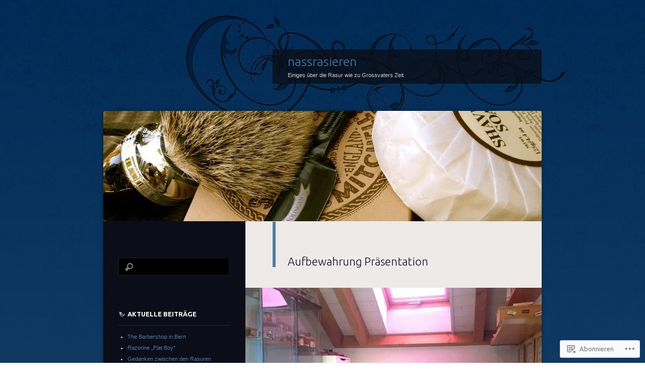

--- FILE ---
content_type: text/html; charset=UTF-8
request_url: https://nassrasieren.wordpress.com/zubehor-verschiedenes/aufbewahrung-prasentation/
body_size: 50488
content:
<!DOCTYPE html>
<!--[if IE 8]>
<html id="ie8" lang="de-DE">
<![endif]-->
<!--[if !(IE 8)]><!-->
<html lang="de-DE">
<!--<![endif]-->
<head>
<meta charset="UTF-8" />
<title>Aufbewahrung Präsentation | nassrasieren</title>
<link rel="profile" href="http://gmpg.org/xfn/11" />
<link rel="pingback" href="https://nassrasieren.wordpress.com/xmlrpc.php" />
<!--[if lt IE 9]>
<script src="https://s0.wp.com/wp-content/themes/pub/dusk-to-dawn/js/html5.js?m=1318278452i" type="text/javascript"></script>
<![endif]-->
<meta name='robots' content='max-image-preview:large' />
<link rel='dns-prefetch' href='//widgets.wp.com' />
<link rel='dns-prefetch' href='//s0.wp.com' />
<link rel='dns-prefetch' href='//fonts-api.wp.com' />
<link rel="alternate" type="application/rss+xml" title="nassrasieren &raquo; Feed" href="https://nassrasieren.wordpress.com/feed/" />
<link rel="alternate" type="application/rss+xml" title="nassrasieren &raquo; Kommentar-Feed" href="https://nassrasieren.wordpress.com/comments/feed/" />
<link rel="alternate" type="application/rss+xml" title="nassrasieren &raquo; Aufbewahrung Präsentation Kommentar-Feed" href="https://nassrasieren.wordpress.com/zubehor-verschiedenes/aufbewahrung-prasentation/feed/" />
	<script type="text/javascript">
		/* <![CDATA[ */
		function addLoadEvent(func) {
			var oldonload = window.onload;
			if (typeof window.onload != 'function') {
				window.onload = func;
			} else {
				window.onload = function () {
					oldonload();
					func();
				}
			}
		}
		/* ]]> */
	</script>
	<link crossorigin='anonymous' rel='stylesheet' id='all-css-0-1' href='/wp-content/mu-plugins/likes/jetpack-likes.css?m=1743883414i&cssminify=yes' type='text/css' media='all' />
<style id='wp-emoji-styles-inline-css'>

	img.wp-smiley, img.emoji {
		display: inline !important;
		border: none !important;
		box-shadow: none !important;
		height: 1em !important;
		width: 1em !important;
		margin: 0 0.07em !important;
		vertical-align: -0.1em !important;
		background: none !important;
		padding: 0 !important;
	}
/*# sourceURL=wp-emoji-styles-inline-css */
</style>
<link crossorigin='anonymous' rel='stylesheet' id='all-css-2-1' href='/wp-content/plugins/gutenberg-core/v22.2.0/build/styles/block-library/style.css?m=1764855221i&cssminify=yes' type='text/css' media='all' />
<style id='wp-block-library-inline-css'>
.has-text-align-justify {
	text-align:justify;
}
.has-text-align-justify{text-align:justify;}

/*# sourceURL=wp-block-library-inline-css */
</style><style id='global-styles-inline-css'>
:root{--wp--preset--aspect-ratio--square: 1;--wp--preset--aspect-ratio--4-3: 4/3;--wp--preset--aspect-ratio--3-4: 3/4;--wp--preset--aspect-ratio--3-2: 3/2;--wp--preset--aspect-ratio--2-3: 2/3;--wp--preset--aspect-ratio--16-9: 16/9;--wp--preset--aspect-ratio--9-16: 9/16;--wp--preset--color--black: #000000;--wp--preset--color--cyan-bluish-gray: #abb8c3;--wp--preset--color--white: #ffffff;--wp--preset--color--pale-pink: #f78da7;--wp--preset--color--vivid-red: #cf2e2e;--wp--preset--color--luminous-vivid-orange: #ff6900;--wp--preset--color--luminous-vivid-amber: #fcb900;--wp--preset--color--light-green-cyan: #7bdcb5;--wp--preset--color--vivid-green-cyan: #00d084;--wp--preset--color--pale-cyan-blue: #8ed1fc;--wp--preset--color--vivid-cyan-blue: #0693e3;--wp--preset--color--vivid-purple: #9b51e0;--wp--preset--gradient--vivid-cyan-blue-to-vivid-purple: linear-gradient(135deg,rgb(6,147,227) 0%,rgb(155,81,224) 100%);--wp--preset--gradient--light-green-cyan-to-vivid-green-cyan: linear-gradient(135deg,rgb(122,220,180) 0%,rgb(0,208,130) 100%);--wp--preset--gradient--luminous-vivid-amber-to-luminous-vivid-orange: linear-gradient(135deg,rgb(252,185,0) 0%,rgb(255,105,0) 100%);--wp--preset--gradient--luminous-vivid-orange-to-vivid-red: linear-gradient(135deg,rgb(255,105,0) 0%,rgb(207,46,46) 100%);--wp--preset--gradient--very-light-gray-to-cyan-bluish-gray: linear-gradient(135deg,rgb(238,238,238) 0%,rgb(169,184,195) 100%);--wp--preset--gradient--cool-to-warm-spectrum: linear-gradient(135deg,rgb(74,234,220) 0%,rgb(151,120,209) 20%,rgb(207,42,186) 40%,rgb(238,44,130) 60%,rgb(251,105,98) 80%,rgb(254,248,76) 100%);--wp--preset--gradient--blush-light-purple: linear-gradient(135deg,rgb(255,206,236) 0%,rgb(152,150,240) 100%);--wp--preset--gradient--blush-bordeaux: linear-gradient(135deg,rgb(254,205,165) 0%,rgb(254,45,45) 50%,rgb(107,0,62) 100%);--wp--preset--gradient--luminous-dusk: linear-gradient(135deg,rgb(255,203,112) 0%,rgb(199,81,192) 50%,rgb(65,88,208) 100%);--wp--preset--gradient--pale-ocean: linear-gradient(135deg,rgb(255,245,203) 0%,rgb(182,227,212) 50%,rgb(51,167,181) 100%);--wp--preset--gradient--electric-grass: linear-gradient(135deg,rgb(202,248,128) 0%,rgb(113,206,126) 100%);--wp--preset--gradient--midnight: linear-gradient(135deg,rgb(2,3,129) 0%,rgb(40,116,252) 100%);--wp--preset--font-size--small: 13px;--wp--preset--font-size--medium: 20px;--wp--preset--font-size--large: 36px;--wp--preset--font-size--x-large: 42px;--wp--preset--font-family--albert-sans: 'Albert Sans', sans-serif;--wp--preset--font-family--alegreya: Alegreya, serif;--wp--preset--font-family--arvo: Arvo, serif;--wp--preset--font-family--bodoni-moda: 'Bodoni Moda', serif;--wp--preset--font-family--bricolage-grotesque: 'Bricolage Grotesque', sans-serif;--wp--preset--font-family--cabin: Cabin, sans-serif;--wp--preset--font-family--chivo: Chivo, sans-serif;--wp--preset--font-family--commissioner: Commissioner, sans-serif;--wp--preset--font-family--cormorant: Cormorant, serif;--wp--preset--font-family--courier-prime: 'Courier Prime', monospace;--wp--preset--font-family--crimson-pro: 'Crimson Pro', serif;--wp--preset--font-family--dm-mono: 'DM Mono', monospace;--wp--preset--font-family--dm-sans: 'DM Sans', sans-serif;--wp--preset--font-family--dm-serif-display: 'DM Serif Display', serif;--wp--preset--font-family--domine: Domine, serif;--wp--preset--font-family--eb-garamond: 'EB Garamond', serif;--wp--preset--font-family--epilogue: Epilogue, sans-serif;--wp--preset--font-family--fahkwang: Fahkwang, sans-serif;--wp--preset--font-family--figtree: Figtree, sans-serif;--wp--preset--font-family--fira-sans: 'Fira Sans', sans-serif;--wp--preset--font-family--fjalla-one: 'Fjalla One', sans-serif;--wp--preset--font-family--fraunces: Fraunces, serif;--wp--preset--font-family--gabarito: Gabarito, system-ui;--wp--preset--font-family--ibm-plex-mono: 'IBM Plex Mono', monospace;--wp--preset--font-family--ibm-plex-sans: 'IBM Plex Sans', sans-serif;--wp--preset--font-family--ibarra-real-nova: 'Ibarra Real Nova', serif;--wp--preset--font-family--instrument-serif: 'Instrument Serif', serif;--wp--preset--font-family--inter: Inter, sans-serif;--wp--preset--font-family--josefin-sans: 'Josefin Sans', sans-serif;--wp--preset--font-family--jost: Jost, sans-serif;--wp--preset--font-family--libre-baskerville: 'Libre Baskerville', serif;--wp--preset--font-family--libre-franklin: 'Libre Franklin', sans-serif;--wp--preset--font-family--literata: Literata, serif;--wp--preset--font-family--lora: Lora, serif;--wp--preset--font-family--merriweather: Merriweather, serif;--wp--preset--font-family--montserrat: Montserrat, sans-serif;--wp--preset--font-family--newsreader: Newsreader, serif;--wp--preset--font-family--noto-sans-mono: 'Noto Sans Mono', sans-serif;--wp--preset--font-family--nunito: Nunito, sans-serif;--wp--preset--font-family--open-sans: 'Open Sans', sans-serif;--wp--preset--font-family--overpass: Overpass, sans-serif;--wp--preset--font-family--pt-serif: 'PT Serif', serif;--wp--preset--font-family--petrona: Petrona, serif;--wp--preset--font-family--piazzolla: Piazzolla, serif;--wp--preset--font-family--playfair-display: 'Playfair Display', serif;--wp--preset--font-family--plus-jakarta-sans: 'Plus Jakarta Sans', sans-serif;--wp--preset--font-family--poppins: Poppins, sans-serif;--wp--preset--font-family--raleway: Raleway, sans-serif;--wp--preset--font-family--roboto: Roboto, sans-serif;--wp--preset--font-family--roboto-slab: 'Roboto Slab', serif;--wp--preset--font-family--rubik: Rubik, sans-serif;--wp--preset--font-family--rufina: Rufina, serif;--wp--preset--font-family--sora: Sora, sans-serif;--wp--preset--font-family--source-sans-3: 'Source Sans 3', sans-serif;--wp--preset--font-family--source-serif-4: 'Source Serif 4', serif;--wp--preset--font-family--space-mono: 'Space Mono', monospace;--wp--preset--font-family--syne: Syne, sans-serif;--wp--preset--font-family--texturina: Texturina, serif;--wp--preset--font-family--urbanist: Urbanist, sans-serif;--wp--preset--font-family--work-sans: 'Work Sans', sans-serif;--wp--preset--spacing--20: 0.44rem;--wp--preset--spacing--30: 0.67rem;--wp--preset--spacing--40: 1rem;--wp--preset--spacing--50: 1.5rem;--wp--preset--spacing--60: 2.25rem;--wp--preset--spacing--70: 3.38rem;--wp--preset--spacing--80: 5.06rem;--wp--preset--shadow--natural: 6px 6px 9px rgba(0, 0, 0, 0.2);--wp--preset--shadow--deep: 12px 12px 50px rgba(0, 0, 0, 0.4);--wp--preset--shadow--sharp: 6px 6px 0px rgba(0, 0, 0, 0.2);--wp--preset--shadow--outlined: 6px 6px 0px -3px rgb(255, 255, 255), 6px 6px rgb(0, 0, 0);--wp--preset--shadow--crisp: 6px 6px 0px rgb(0, 0, 0);}:where(.is-layout-flex){gap: 0.5em;}:where(.is-layout-grid){gap: 0.5em;}body .is-layout-flex{display: flex;}.is-layout-flex{flex-wrap: wrap;align-items: center;}.is-layout-flex > :is(*, div){margin: 0;}body .is-layout-grid{display: grid;}.is-layout-grid > :is(*, div){margin: 0;}:where(.wp-block-columns.is-layout-flex){gap: 2em;}:where(.wp-block-columns.is-layout-grid){gap: 2em;}:where(.wp-block-post-template.is-layout-flex){gap: 1.25em;}:where(.wp-block-post-template.is-layout-grid){gap: 1.25em;}.has-black-color{color: var(--wp--preset--color--black) !important;}.has-cyan-bluish-gray-color{color: var(--wp--preset--color--cyan-bluish-gray) !important;}.has-white-color{color: var(--wp--preset--color--white) !important;}.has-pale-pink-color{color: var(--wp--preset--color--pale-pink) !important;}.has-vivid-red-color{color: var(--wp--preset--color--vivid-red) !important;}.has-luminous-vivid-orange-color{color: var(--wp--preset--color--luminous-vivid-orange) !important;}.has-luminous-vivid-amber-color{color: var(--wp--preset--color--luminous-vivid-amber) !important;}.has-light-green-cyan-color{color: var(--wp--preset--color--light-green-cyan) !important;}.has-vivid-green-cyan-color{color: var(--wp--preset--color--vivid-green-cyan) !important;}.has-pale-cyan-blue-color{color: var(--wp--preset--color--pale-cyan-blue) !important;}.has-vivid-cyan-blue-color{color: var(--wp--preset--color--vivid-cyan-blue) !important;}.has-vivid-purple-color{color: var(--wp--preset--color--vivid-purple) !important;}.has-black-background-color{background-color: var(--wp--preset--color--black) !important;}.has-cyan-bluish-gray-background-color{background-color: var(--wp--preset--color--cyan-bluish-gray) !important;}.has-white-background-color{background-color: var(--wp--preset--color--white) !important;}.has-pale-pink-background-color{background-color: var(--wp--preset--color--pale-pink) !important;}.has-vivid-red-background-color{background-color: var(--wp--preset--color--vivid-red) !important;}.has-luminous-vivid-orange-background-color{background-color: var(--wp--preset--color--luminous-vivid-orange) !important;}.has-luminous-vivid-amber-background-color{background-color: var(--wp--preset--color--luminous-vivid-amber) !important;}.has-light-green-cyan-background-color{background-color: var(--wp--preset--color--light-green-cyan) !important;}.has-vivid-green-cyan-background-color{background-color: var(--wp--preset--color--vivid-green-cyan) !important;}.has-pale-cyan-blue-background-color{background-color: var(--wp--preset--color--pale-cyan-blue) !important;}.has-vivid-cyan-blue-background-color{background-color: var(--wp--preset--color--vivid-cyan-blue) !important;}.has-vivid-purple-background-color{background-color: var(--wp--preset--color--vivid-purple) !important;}.has-black-border-color{border-color: var(--wp--preset--color--black) !important;}.has-cyan-bluish-gray-border-color{border-color: var(--wp--preset--color--cyan-bluish-gray) !important;}.has-white-border-color{border-color: var(--wp--preset--color--white) !important;}.has-pale-pink-border-color{border-color: var(--wp--preset--color--pale-pink) !important;}.has-vivid-red-border-color{border-color: var(--wp--preset--color--vivid-red) !important;}.has-luminous-vivid-orange-border-color{border-color: var(--wp--preset--color--luminous-vivid-orange) !important;}.has-luminous-vivid-amber-border-color{border-color: var(--wp--preset--color--luminous-vivid-amber) !important;}.has-light-green-cyan-border-color{border-color: var(--wp--preset--color--light-green-cyan) !important;}.has-vivid-green-cyan-border-color{border-color: var(--wp--preset--color--vivid-green-cyan) !important;}.has-pale-cyan-blue-border-color{border-color: var(--wp--preset--color--pale-cyan-blue) !important;}.has-vivid-cyan-blue-border-color{border-color: var(--wp--preset--color--vivid-cyan-blue) !important;}.has-vivid-purple-border-color{border-color: var(--wp--preset--color--vivid-purple) !important;}.has-vivid-cyan-blue-to-vivid-purple-gradient-background{background: var(--wp--preset--gradient--vivid-cyan-blue-to-vivid-purple) !important;}.has-light-green-cyan-to-vivid-green-cyan-gradient-background{background: var(--wp--preset--gradient--light-green-cyan-to-vivid-green-cyan) !important;}.has-luminous-vivid-amber-to-luminous-vivid-orange-gradient-background{background: var(--wp--preset--gradient--luminous-vivid-amber-to-luminous-vivid-orange) !important;}.has-luminous-vivid-orange-to-vivid-red-gradient-background{background: var(--wp--preset--gradient--luminous-vivid-orange-to-vivid-red) !important;}.has-very-light-gray-to-cyan-bluish-gray-gradient-background{background: var(--wp--preset--gradient--very-light-gray-to-cyan-bluish-gray) !important;}.has-cool-to-warm-spectrum-gradient-background{background: var(--wp--preset--gradient--cool-to-warm-spectrum) !important;}.has-blush-light-purple-gradient-background{background: var(--wp--preset--gradient--blush-light-purple) !important;}.has-blush-bordeaux-gradient-background{background: var(--wp--preset--gradient--blush-bordeaux) !important;}.has-luminous-dusk-gradient-background{background: var(--wp--preset--gradient--luminous-dusk) !important;}.has-pale-ocean-gradient-background{background: var(--wp--preset--gradient--pale-ocean) !important;}.has-electric-grass-gradient-background{background: var(--wp--preset--gradient--electric-grass) !important;}.has-midnight-gradient-background{background: var(--wp--preset--gradient--midnight) !important;}.has-small-font-size{font-size: var(--wp--preset--font-size--small) !important;}.has-medium-font-size{font-size: var(--wp--preset--font-size--medium) !important;}.has-large-font-size{font-size: var(--wp--preset--font-size--large) !important;}.has-x-large-font-size{font-size: var(--wp--preset--font-size--x-large) !important;}.has-albert-sans-font-family{font-family: var(--wp--preset--font-family--albert-sans) !important;}.has-alegreya-font-family{font-family: var(--wp--preset--font-family--alegreya) !important;}.has-arvo-font-family{font-family: var(--wp--preset--font-family--arvo) !important;}.has-bodoni-moda-font-family{font-family: var(--wp--preset--font-family--bodoni-moda) !important;}.has-bricolage-grotesque-font-family{font-family: var(--wp--preset--font-family--bricolage-grotesque) !important;}.has-cabin-font-family{font-family: var(--wp--preset--font-family--cabin) !important;}.has-chivo-font-family{font-family: var(--wp--preset--font-family--chivo) !important;}.has-commissioner-font-family{font-family: var(--wp--preset--font-family--commissioner) !important;}.has-cormorant-font-family{font-family: var(--wp--preset--font-family--cormorant) !important;}.has-courier-prime-font-family{font-family: var(--wp--preset--font-family--courier-prime) !important;}.has-crimson-pro-font-family{font-family: var(--wp--preset--font-family--crimson-pro) !important;}.has-dm-mono-font-family{font-family: var(--wp--preset--font-family--dm-mono) !important;}.has-dm-sans-font-family{font-family: var(--wp--preset--font-family--dm-sans) !important;}.has-dm-serif-display-font-family{font-family: var(--wp--preset--font-family--dm-serif-display) !important;}.has-domine-font-family{font-family: var(--wp--preset--font-family--domine) !important;}.has-eb-garamond-font-family{font-family: var(--wp--preset--font-family--eb-garamond) !important;}.has-epilogue-font-family{font-family: var(--wp--preset--font-family--epilogue) !important;}.has-fahkwang-font-family{font-family: var(--wp--preset--font-family--fahkwang) !important;}.has-figtree-font-family{font-family: var(--wp--preset--font-family--figtree) !important;}.has-fira-sans-font-family{font-family: var(--wp--preset--font-family--fira-sans) !important;}.has-fjalla-one-font-family{font-family: var(--wp--preset--font-family--fjalla-one) !important;}.has-fraunces-font-family{font-family: var(--wp--preset--font-family--fraunces) !important;}.has-gabarito-font-family{font-family: var(--wp--preset--font-family--gabarito) !important;}.has-ibm-plex-mono-font-family{font-family: var(--wp--preset--font-family--ibm-plex-mono) !important;}.has-ibm-plex-sans-font-family{font-family: var(--wp--preset--font-family--ibm-plex-sans) !important;}.has-ibarra-real-nova-font-family{font-family: var(--wp--preset--font-family--ibarra-real-nova) !important;}.has-instrument-serif-font-family{font-family: var(--wp--preset--font-family--instrument-serif) !important;}.has-inter-font-family{font-family: var(--wp--preset--font-family--inter) !important;}.has-josefin-sans-font-family{font-family: var(--wp--preset--font-family--josefin-sans) !important;}.has-jost-font-family{font-family: var(--wp--preset--font-family--jost) !important;}.has-libre-baskerville-font-family{font-family: var(--wp--preset--font-family--libre-baskerville) !important;}.has-libre-franklin-font-family{font-family: var(--wp--preset--font-family--libre-franklin) !important;}.has-literata-font-family{font-family: var(--wp--preset--font-family--literata) !important;}.has-lora-font-family{font-family: var(--wp--preset--font-family--lora) !important;}.has-merriweather-font-family{font-family: var(--wp--preset--font-family--merriweather) !important;}.has-montserrat-font-family{font-family: var(--wp--preset--font-family--montserrat) !important;}.has-newsreader-font-family{font-family: var(--wp--preset--font-family--newsreader) !important;}.has-noto-sans-mono-font-family{font-family: var(--wp--preset--font-family--noto-sans-mono) !important;}.has-nunito-font-family{font-family: var(--wp--preset--font-family--nunito) !important;}.has-open-sans-font-family{font-family: var(--wp--preset--font-family--open-sans) !important;}.has-overpass-font-family{font-family: var(--wp--preset--font-family--overpass) !important;}.has-pt-serif-font-family{font-family: var(--wp--preset--font-family--pt-serif) !important;}.has-petrona-font-family{font-family: var(--wp--preset--font-family--petrona) !important;}.has-piazzolla-font-family{font-family: var(--wp--preset--font-family--piazzolla) !important;}.has-playfair-display-font-family{font-family: var(--wp--preset--font-family--playfair-display) !important;}.has-plus-jakarta-sans-font-family{font-family: var(--wp--preset--font-family--plus-jakarta-sans) !important;}.has-poppins-font-family{font-family: var(--wp--preset--font-family--poppins) !important;}.has-raleway-font-family{font-family: var(--wp--preset--font-family--raleway) !important;}.has-roboto-font-family{font-family: var(--wp--preset--font-family--roboto) !important;}.has-roboto-slab-font-family{font-family: var(--wp--preset--font-family--roboto-slab) !important;}.has-rubik-font-family{font-family: var(--wp--preset--font-family--rubik) !important;}.has-rufina-font-family{font-family: var(--wp--preset--font-family--rufina) !important;}.has-sora-font-family{font-family: var(--wp--preset--font-family--sora) !important;}.has-source-sans-3-font-family{font-family: var(--wp--preset--font-family--source-sans-3) !important;}.has-source-serif-4-font-family{font-family: var(--wp--preset--font-family--source-serif-4) !important;}.has-space-mono-font-family{font-family: var(--wp--preset--font-family--space-mono) !important;}.has-syne-font-family{font-family: var(--wp--preset--font-family--syne) !important;}.has-texturina-font-family{font-family: var(--wp--preset--font-family--texturina) !important;}.has-urbanist-font-family{font-family: var(--wp--preset--font-family--urbanist) !important;}.has-work-sans-font-family{font-family: var(--wp--preset--font-family--work-sans) !important;}
/*# sourceURL=global-styles-inline-css */
</style>

<style id='classic-theme-styles-inline-css'>
/*! This file is auto-generated */
.wp-block-button__link{color:#fff;background-color:#32373c;border-radius:9999px;box-shadow:none;text-decoration:none;padding:calc(.667em + 2px) calc(1.333em + 2px);font-size:1.125em}.wp-block-file__button{background:#32373c;color:#fff;text-decoration:none}
/*# sourceURL=/wp-includes/css/classic-themes.min.css */
</style>
<link crossorigin='anonymous' rel='stylesheet' id='all-css-4-1' href='/_static/??-eJx9jskOwjAMRH+IYPblgPgUlMWClDqJYqf9fVxVXABxseSZefbAWIzPSTAJUDOlb/eYGHyuqDoVK6AJwhAt9kgaW3rmBfzGxqKMca5UZDY6KTYy8lCQ/3EdSrH+aVSaT8wGUM7pbd4GTCFXsE0yWZHovzDg6sG12AcYsDp9reLUmT/3qcyVLuvj4bRd7fbnTfcCmvdj7g==&cssminify=yes' type='text/css' media='all' />
<link rel='stylesheet' id='verbum-gutenberg-css-css' href='https://widgets.wp.com/verbum-block-editor/block-editor.css?ver=1738686361' media='all' />
<link crossorigin='anonymous' rel='stylesheet' id='all-css-6-1' href='/wp-content/themes/pub/dusk-to-dawn/style.css?m=1741693332i&cssminify=yes' type='text/css' media='all' />
<link rel='stylesheet' id='ubuntu-css' href='https://fonts-api.wp.com/css?family=Ubuntu%3A300%2C400%2C700&#038;ver=6.9-RC2-61304' media='all' />
<link crossorigin='anonymous' rel='stylesheet' id='all-css-8-1' href='/_static/??-eJzTLy/QTc7PK0nNK9HPLdUtyClNz8wr1i9KTcrJTwcy0/WTi5G5ekCujj52Temp+bo5+cmJJZn5eSgc3bScxMwikFb7XFtDE1NLExMLc0OTLACohS2q&cssminify=yes' type='text/css' media='all' />
<link crossorigin='anonymous' rel='stylesheet' id='print-css-9-1' href='/wp-content/mu-plugins/global-print/global-print.css?m=1465851035i&cssminify=yes' type='text/css' media='print' />
<style id='jetpack-global-styles-frontend-style-inline-css'>
:root { --font-headings: unset; --font-base: unset; --font-headings-default: -apple-system,BlinkMacSystemFont,"Segoe UI",Roboto,Oxygen-Sans,Ubuntu,Cantarell,"Helvetica Neue",sans-serif; --font-base-default: -apple-system,BlinkMacSystemFont,"Segoe UI",Roboto,Oxygen-Sans,Ubuntu,Cantarell,"Helvetica Neue",sans-serif;}
/*# sourceURL=jetpack-global-styles-frontend-style-inline-css */
</style>
<link crossorigin='anonymous' rel='stylesheet' id='all-css-12-1' href='/_static/??-eJyNjcEKwjAQRH/IuFRT6kX8FNkmS5K6yQY3Qfx7bfEiXrwM82B4A49qnJRGpUHupnIPqSgs1Cq624chi6zhO5OCRryTR++fW00l7J3qDv43XVNxoOISsmEJol/wY2uR8vs3WggsM/I6uOTzMI3Hw8lOg11eUT1JKA==&cssminify=yes' type='text/css' media='all' />
<script type="text/javascript" id="wpcom-actionbar-placeholder-js-extra">
/* <![CDATA[ */
var actionbardata = {"siteID":"40654569","postID":"1955","siteURL":"https://nassrasieren.wordpress.com","xhrURL":"https://nassrasieren.wordpress.com/wp-admin/admin-ajax.php","nonce":"82a9033793","isLoggedIn":"","statusMessage":"","subsEmailDefault":"instantly","proxyScriptUrl":"https://s0.wp.com/wp-content/js/wpcom-proxy-request.js?m=1513050504i&amp;ver=20211021","shortlink":"https://wp.me/P2KA6R-vx","i18n":{"followedText":"Neue Beitr\u00e4ge von dieser Website erscheinen nun in deinem \u003Ca href=\"https://wordpress.com/reader\"\u003EReader\u003C/a\u003E","foldBar":"Diese Leiste einklappen","unfoldBar":"Diese Leiste aufklappen","shortLinkCopied":"Kurzlink in Zwischenablage kopiert"}};
//# sourceURL=wpcom-actionbar-placeholder-js-extra
/* ]]> */
</script>
<script type="text/javascript" id="jetpack-mu-wpcom-settings-js-before">
/* <![CDATA[ */
var JETPACK_MU_WPCOM_SETTINGS = {"assetsUrl":"https://s0.wp.com/wp-content/mu-plugins/jetpack-mu-wpcom-plugin/moon/jetpack_vendor/automattic/jetpack-mu-wpcom/src/build/"};
//# sourceURL=jetpack-mu-wpcom-settings-js-before
/* ]]> */
</script>
<script crossorigin='anonymous' type='text/javascript'  src='/wp-content/js/rlt-proxy.js?m=1720530689i'></script>
<script type="text/javascript" id="rlt-proxy-js-after">
/* <![CDATA[ */
	rltInitialize( {"token":null,"iframeOrigins":["https:\/\/widgets.wp.com"]} );
//# sourceURL=rlt-proxy-js-after
/* ]]> */
</script>
<link rel="EditURI" type="application/rsd+xml" title="RSD" href="https://nassrasieren.wordpress.com/xmlrpc.php?rsd" />
<meta name="generator" content="WordPress.com" />
<link rel="canonical" href="https://nassrasieren.wordpress.com/zubehor-verschiedenes/aufbewahrung-prasentation/" />
<link rel='shortlink' href='https://wp.me/P2KA6R-vx' />
<link rel="alternate" type="application/json+oembed" href="https://public-api.wordpress.com/oembed/?format=json&amp;url=https%3A%2F%2Fnassrasieren.wordpress.com%2Fzubehor-verschiedenes%2Faufbewahrung-prasentation%2F&amp;for=wpcom-auto-discovery" /><link rel="alternate" type="application/xml+oembed" href="https://public-api.wordpress.com/oembed/?format=xml&amp;url=https%3A%2F%2Fnassrasieren.wordpress.com%2Fzubehor-verschiedenes%2Faufbewahrung-prasentation%2F&amp;for=wpcom-auto-discovery" />
<!-- Jetpack Open Graph Tags -->
<meta property="og:type" content="article" />
<meta property="og:title" content="Aufbewahrung Präsentation" />
<meta property="og:url" content="https://nassrasieren.wordpress.com/zubehor-verschiedenes/aufbewahrung-prasentation/" />
<meta property="og:description" content="Ich werde immer wieder gefragt, was das neben meinen Vitrinen für ein Schränkchen sei, sobald ich ein Bild meiner Rasurecke irgendwo zeige. Das ist ein Projekt vom letzten Winter. Spontan gefiel mi…" />
<meta property="article:published_time" content="2014-12-17T10:59:16+00:00" />
<meta property="article:modified_time" content="2014-12-17T10:59:16+00:00" />
<meta property="og:site_name" content="nassrasieren" />
<meta property="og:image" content="https://i0.wp.com/nassrasieren.wordpress.com/wp-content/uploads/2014/12/img_3073.jpg?fit=1200%2C896&#038;ssl=1" />
<meta property="og:image:width" content="1200" />
<meta property="og:image:height" content="896" />
<meta property="og:image:alt" content="" />
<meta property="og:locale" content="de_DE" />
<meta property="fb:app_id" content="249643311490" />
<meta property="article:publisher" content="https://www.facebook.com/WordPresscom" />
<meta name="twitter:text:title" content="Aufbewahrung Präsentation" />
<meta name="twitter:image" content="https://i0.wp.com/nassrasieren.wordpress.com/wp-content/uploads/2014/12/img_3073.jpg?fit=1200%2C896&#038;ssl=1&#038;w=640" />
<meta name="twitter:card" content="summary_large_image" />

<!-- End Jetpack Open Graph Tags -->
<link rel="shortcut icon" type="image/x-icon" href="https://secure.gravatar.com/blavatar/212d727a69ec76c627d0e4f2fb0a5f70550a5ab5747f76a2cbf71c8b896fe33a?s=32" sizes="16x16" />
<link rel="icon" type="image/x-icon" href="https://secure.gravatar.com/blavatar/212d727a69ec76c627d0e4f2fb0a5f70550a5ab5747f76a2cbf71c8b896fe33a?s=32" sizes="16x16" />
<link rel="apple-touch-icon" href="https://secure.gravatar.com/blavatar/212d727a69ec76c627d0e4f2fb0a5f70550a5ab5747f76a2cbf71c8b896fe33a?s=114" />
<link rel='openid.server' href='https://nassrasieren.wordpress.com/?openidserver=1' />
<link rel='openid.delegate' href='https://nassrasieren.wordpress.com/' />
<link rel="search" type="application/opensearchdescription+xml" href="https://nassrasieren.wordpress.com/osd.xml" title="nassrasieren" />
<link rel="search" type="application/opensearchdescription+xml" href="https://s1.wp.com/opensearch.xml" title="WordPress.com" />
<meta name="description" content="Ich werde immer wieder gefragt, was das neben meinen Vitrinen für ein Schränkchen sei, sobald ich ein Bild meiner Rasurecke irgendwo zeige. Das ist ein Projekt vom letzten Winter. Spontan gefiel mir Alexander von Ikea. Das ist kein Adliger, sondern ein Schubladenschrankmodell des bekannten Einrichtungshauses Ikea, das meine Frau sich für ihr Zimmer gekauft hatte.&hellip;" />
<link crossorigin='anonymous' rel='stylesheet' id='all-css-0-3' href='/_static/??-eJyNjMEKgzAQBX9Ifdha9CJ+StF1KdFkN7gJ+X0RbM89zjAMSqxJJbEkhFxHnz9ODBunONN+M4Kq4O2EsHil3WDFRT4aMqvw/yHomj0baD40G/tf9BXXcApj27+ej6Hr2247ASkBO20=&cssminify=yes' type='text/css' media='all' />
</head>

<body class="wp-singular page-template-default page page-id-1955 page-child parent-pageid-1645 wp-theme-pubdusk-to-dawn customizer-styles-applied single-author left-sidebar sidebar-content jetpack-reblog-enabled">
<div id="super-super-wrapper">
	<div id="super-wrapper">
		<div id="wrapper">
					<div id="page" class="hfeed">
				<header id="branding" role="banner">
					<hgroup>
						<h1 id="site-title"><a href="https://nassrasieren.wordpress.com/" title="nassrasieren" rel="home">nassrasieren</a></h1>
						<h2 id="site-description">Einiges über die Rasur wie zu Grossvaters Zeit</h2>
					</hgroup>
				</header><!-- #branding -->

				<div id="main" class="clear-fix">
										<div id="header-image">
						<a href="https://nassrasieren.wordpress.com/">
							<img src="https://nassrasieren.wordpress.com/wp-content/uploads/2012/09/cropped-411388_3499793049052_2092049013_o1.jpg" width="870" height="219" alt="" />
						</a>
					</div>
					
<div id="primary">
	<div id="content" role="main">

		
			<article id="post-1955" class="post-1955 page type-page status-publish has-post-thumbnail hentry">
	<header class="entry-header">
		<h1 class="entry-title">Aufbewahrung Präsentation</h1>
	</header><!-- .entry-header -->

	<img width="588" height="439" src="https://nassrasieren.wordpress.com/wp-content/uploads/2014/12/img_3073.jpg?w=588" class="featured-image wp-post-image" alt="" decoding="async" srcset="https://nassrasieren.wordpress.com/wp-content/uploads/2014/12/img_3073.jpg?w=588 588w, https://nassrasieren.wordpress.com/wp-content/uploads/2014/12/img_3073.jpg?w=1176 1176w, https://nassrasieren.wordpress.com/wp-content/uploads/2014/12/img_3073.jpg?w=150 150w, https://nassrasieren.wordpress.com/wp-content/uploads/2014/12/img_3073.jpg?w=300 300w, https://nassrasieren.wordpress.com/wp-content/uploads/2014/12/img_3073.jpg?w=768 768w, https://nassrasieren.wordpress.com/wp-content/uploads/2014/12/img_3073.jpg?w=1024 1024w" sizes="(max-width: 588px) 100vw, 588px" data-attachment-id="1956" data-permalink="https://nassrasieren.wordpress.com/zubehor-verschiedenes/aufbewahrung-prasentation/img_3073/" data-orig-file="https://nassrasieren.wordpress.com/wp-content/uploads/2014/12/img_3073.jpg" data-orig-size="2592,1936" data-comments-opened="1" data-image-meta="{&quot;aperture&quot;:&quot;2.4&quot;,&quot;credit&quot;:&quot;&quot;,&quot;camera&quot;:&quot;iPad&quot;,&quot;caption&quot;:&quot;&quot;,&quot;created_timestamp&quot;:&quot;1418815356&quot;,&quot;copyright&quot;:&quot;&quot;,&quot;focal_length&quot;:&quot;4.28&quot;,&quot;iso&quot;:&quot;640&quot;,&quot;shutter_speed&quot;:&quot;0.058823529411765&quot;,&quot;title&quot;:&quot;&quot;,&quot;orientation&quot;:&quot;1&quot;,&quot;latitude&quot;:&quot;46.898144444444&quot;,&quot;longitude&quot;:&quot;7.2996833333333&quot;}" data-image-title="IMG_3073" data-image-description="" data-image-caption="" data-medium-file="https://nassrasieren.wordpress.com/wp-content/uploads/2014/12/img_3073.jpg?w=300" data-large-file="https://nassrasieren.wordpress.com/wp-content/uploads/2014/12/img_3073.jpg?w=474" />
	<div class="entry-content">
		<p>Ich werde immer wieder gefragt, was das neben meinen Vitrinen für ein Schränkchen sei, sobald ich ein Bild meiner Rasurecke irgendwo zeige.</p>
<p>Das ist ein Projekt vom letzten Winter. Spontan gefiel mir Alexander von Ikea. Das ist kein Adliger, sondern ein Schubladenschrankmodell des bekannten Einrichtungshauses Ikea, das meine Frau sich für ihr Zimmer gekauft hatte.<br />
Ich habe sie also gefragt, ob es ihr Recht sei, wenn ich mir für die Aufbewahrung und Präsentation meiner Rasiersachen auch so einen Alexander zulegen würde. Sie hatte nichts dagegen und so nahm das Projekt seinen Lauf.</p>
<div data-shortcode="caption" id="attachment_1010" style="width: 484px" class="wp-caption aligncenter"><a href="https://nassrasieren.wordpress.com/wp-content/uploads/2013/12/schublade-1.jpg"><img aria-describedby="caption-attachment-1010" data-attachment-id="1010" data-permalink="https://nassrasieren.wordpress.com/zubehor-verschiedenes/aufbewahrung-prasentation/schublade-1/" data-orig-file="https://nassrasieren.wordpress.com/wp-content/uploads/2013/12/schublade-1.jpg" data-orig-size="597,800" data-comments-opened="1" data-image-meta="{&quot;aperture&quot;:&quot;0&quot;,&quot;credit&quot;:&quot;&quot;,&quot;camera&quot;:&quot;&quot;,&quot;caption&quot;:&quot;&quot;,&quot;created_timestamp&quot;:&quot;0&quot;,&quot;copyright&quot;:&quot;&quot;,&quot;focal_length&quot;:&quot;0&quot;,&quot;iso&quot;:&quot;0&quot;,&quot;shutter_speed&quot;:&quot;0&quot;,&quot;title&quot;:&quot;&quot;}" data-image-title="Schublade 1" data-image-description="" data-image-caption="" data-medium-file="https://nassrasieren.wordpress.com/wp-content/uploads/2013/12/schublade-1.jpg?w=224" data-large-file="https://nassrasieren.wordpress.com/wp-content/uploads/2013/12/schublade-1.jpg?w=474" class="wp-image-1010 size-large" src="https://nassrasieren.wordpress.com/wp-content/uploads/2013/12/schublade-1.jpg?w=474&#038;h=635" alt="Schublade 1" width="474" height="635" srcset="https://nassrasieren.wordpress.com/wp-content/uploads/2013/12/schublade-1.jpg?w=474 474w, https://nassrasieren.wordpress.com/wp-content/uploads/2013/12/schublade-1.jpg?w=112 112w, https://nassrasieren.wordpress.com/wp-content/uploads/2013/12/schublade-1.jpg?w=224 224w, https://nassrasieren.wordpress.com/wp-content/uploads/2013/12/schublade-1.jpg 597w" sizes="(max-width: 474px) 100vw, 474px" /></a><p id="caption-attachment-1010" class="wp-caption-text">So sieht die Schublade aus, wenn sie fertig montiert ist.</p></div>
<p>&nbsp;</p>
<p>Erst musste eine sinnvolle Einteilung her, aber wie? Man kann alles kaufen, aber es macht doch mehr Spass, wenn man sich für kleines Geld etwas selber macht, was man eben so nicht kaufen kann.</p>
<p>Ich besorgte mir Dreieckleisten aus Fichtenholz im Baumarkt und eine Japansäge. So ausgerüstet kürzte ich die Leisten auf die Innenbreite der Schubladen. Da das für meine Begriffe aber blöd aussah, so ohne Esprit, besorgte ich mir roten Filz, den ich unter die Leisten legte.</p>
<div data-shortcode="caption" id="attachment_1011" style="width: 484px" class="wp-caption aligncenter"><a href="https://nassrasieren.wordpress.com/wp-content/uploads/2013/12/schublade-2.jpg"><img aria-describedby="caption-attachment-1011" data-attachment-id="1011" data-permalink="https://nassrasieren.wordpress.com/zubehor-verschiedenes/aufbewahrung-prasentation/schublade-2/" data-orig-file="https://nassrasieren.wordpress.com/wp-content/uploads/2013/12/schublade-2.jpg" data-orig-size="597,800" data-comments-opened="1" data-image-meta="{&quot;aperture&quot;:&quot;0&quot;,&quot;credit&quot;:&quot;&quot;,&quot;camera&quot;:&quot;&quot;,&quot;caption&quot;:&quot;&quot;,&quot;created_timestamp&quot;:&quot;0&quot;,&quot;copyright&quot;:&quot;&quot;,&quot;focal_length&quot;:&quot;0&quot;,&quot;iso&quot;:&quot;0&quot;,&quot;shutter_speed&quot;:&quot;0&quot;,&quot;title&quot;:&quot;&quot;}" data-image-title="Schublade 2" data-image-description="" data-image-caption="" data-medium-file="https://nassrasieren.wordpress.com/wp-content/uploads/2013/12/schublade-2.jpg?w=224" data-large-file="https://nassrasieren.wordpress.com/wp-content/uploads/2013/12/schublade-2.jpg?w=474" class="wp-image-1011 size-large" src="https://nassrasieren.wordpress.com/wp-content/uploads/2013/12/schublade-2.jpg?w=474&#038;h=635" alt="Schublade 2" width="474" height="635" srcset="https://nassrasieren.wordpress.com/wp-content/uploads/2013/12/schublade-2.jpg?w=474 474w, https://nassrasieren.wordpress.com/wp-content/uploads/2013/12/schublade-2.jpg?w=112 112w, https://nassrasieren.wordpress.com/wp-content/uploads/2013/12/schublade-2.jpg?w=224 224w, https://nassrasieren.wordpress.com/wp-content/uploads/2013/12/schublade-2.jpg 597w" sizes="(max-width: 474px) 100vw, 474px" /></a><p id="caption-attachment-1011" class="wp-caption-text">Der Filz ist schon einmal drin. Er wurde mit Bastelleim/Holzleim auf dem Schubladenboden fixiert.</p></div>
<div data-shortcode="caption" id="attachment_1013" style="width: 484px" class="wp-caption aligncenter"><a href="https://nassrasieren.wordpress.com/wp-content/uploads/2013/12/schublade-4.jpg"><img aria-describedby="caption-attachment-1013" data-attachment-id="1013" data-permalink="https://nassrasieren.wordpress.com/zubehor-verschiedenes/aufbewahrung-prasentation/schublade-4/" data-orig-file="https://nassrasieren.wordpress.com/wp-content/uploads/2013/12/schublade-4.jpg" data-orig-size="640,748" data-comments-opened="1" data-image-meta="{&quot;aperture&quot;:&quot;0&quot;,&quot;credit&quot;:&quot;&quot;,&quot;camera&quot;:&quot;&quot;,&quot;caption&quot;:&quot;&quot;,&quot;created_timestamp&quot;:&quot;0&quot;,&quot;copyright&quot;:&quot;&quot;,&quot;focal_length&quot;:&quot;0&quot;,&quot;iso&quot;:&quot;0&quot;,&quot;shutter_speed&quot;:&quot;0&quot;,&quot;title&quot;:&quot;&quot;}" data-image-title="Schublade 4" data-image-description="" data-image-caption="" data-medium-file="https://nassrasieren.wordpress.com/wp-content/uploads/2013/12/schublade-4.jpg?w=257" data-large-file="https://nassrasieren.wordpress.com/wp-content/uploads/2013/12/schublade-4.jpg?w=474" loading="lazy" class="wp-image-1013 size-large" src="https://nassrasieren.wordpress.com/wp-content/uploads/2013/12/schublade-4.jpg?w=474&#038;h=554" alt="Schublade 4" width="474" height="554" srcset="https://nassrasieren.wordpress.com/wp-content/uploads/2013/12/schublade-4.jpg?w=474 474w, https://nassrasieren.wordpress.com/wp-content/uploads/2013/12/schublade-4.jpg?w=128 128w, https://nassrasieren.wordpress.com/wp-content/uploads/2013/12/schublade-4.jpg?w=257 257w, https://nassrasieren.wordpress.com/wp-content/uploads/2013/12/schublade-4.jpg 640w" sizes="(max-width: 474px) 100vw, 474px" /></a><p id="caption-attachment-1013" class="wp-caption-text">Die Leisten sind abgelängt. Aber es fehlt immer noch das &#8222;Gewisse Etwas&#8220;.</p></div>
<p>Ich machte mich daran, mit dem Dremel in gleichmässigen Abständen in die obere Kante Rundungen einzuschleifen. Dabei musste sorgfältig vorgegangen werden, da das Holz weich ist und bei hoher Drehzahl des Schleifkörpers im Dremel viel Hitze entsteht, die das Holz verbrennt und unschöne Spuren entstehen, die man wieder ausschleifen muss und so natürlich auch alle anderen, bereits gemachten, Rundungen nachschleifen muss.</p>
<div data-shortcode="caption" id="attachment_1014" style="width: 484px" class="wp-caption aligncenter"><a href="https://nassrasieren.wordpress.com/wp-content/uploads/2013/12/schublade-5.jpg"><img aria-describedby="caption-attachment-1014" data-attachment-id="1014" data-permalink="https://nassrasieren.wordpress.com/zubehor-verschiedenes/aufbewahrung-prasentation/schublade-5/" data-orig-file="https://nassrasieren.wordpress.com/wp-content/uploads/2013/12/schublade-5.jpg" data-orig-size="640,748" data-comments-opened="1" data-image-meta="{&quot;aperture&quot;:&quot;0&quot;,&quot;credit&quot;:&quot;&quot;,&quot;camera&quot;:&quot;&quot;,&quot;caption&quot;:&quot;&quot;,&quot;created_timestamp&quot;:&quot;0&quot;,&quot;copyright&quot;:&quot;&quot;,&quot;focal_length&quot;:&quot;0&quot;,&quot;iso&quot;:&quot;0&quot;,&quot;shutter_speed&quot;:&quot;0&quot;,&quot;title&quot;:&quot;&quot;}" data-image-title="Schublade 5" data-image-description="" data-image-caption="" data-medium-file="https://nassrasieren.wordpress.com/wp-content/uploads/2013/12/schublade-5.jpg?w=257" data-large-file="https://nassrasieren.wordpress.com/wp-content/uploads/2013/12/schublade-5.jpg?w=474" loading="lazy" class="wp-image-1014 size-large" src="https://nassrasieren.wordpress.com/wp-content/uploads/2013/12/schublade-5.jpg?w=474&#038;h=554" alt="Schublade 5" width="474" height="554" srcset="https://nassrasieren.wordpress.com/wp-content/uploads/2013/12/schublade-5.jpg?w=474 474w, https://nassrasieren.wordpress.com/wp-content/uploads/2013/12/schublade-5.jpg?w=128 128w, https://nassrasieren.wordpress.com/wp-content/uploads/2013/12/schublade-5.jpg?w=257 257w, https://nassrasieren.wordpress.com/wp-content/uploads/2013/12/schublade-5.jpg 640w" sizes="(max-width: 474px) 100vw, 474px" /></a><p id="caption-attachment-1014" class="wp-caption-text">Die Rundungen sind eingeschliffen. Dazu habe ich den Dremel und den dazugehörenden Schleifkörper benutzt.</p></div>
<p>&nbsp;</p>
<p>Mit Sandpapier habe ich danach jede Leiste kurz überschliffen, um die Sägespuren zu minimieren. Ich wollte sie absichtlich nicht eliminieren, da mir das so gefiel.</p>
<div data-shortcode="caption" id="attachment_1015" style="width: 484px" class="wp-caption aligncenter"><a href="https://nassrasieren.wordpress.com/wp-content/uploads/2013/12/schublade-6.jpg"><img aria-describedby="caption-attachment-1015" data-attachment-id="1015" data-permalink="https://nassrasieren.wordpress.com/zubehor-verschiedenes/aufbewahrung-prasentation/schublade-6/" data-orig-file="https://nassrasieren.wordpress.com/wp-content/uploads/2013/12/schublade-6.jpg" data-orig-size="640,748" data-comments-opened="1" data-image-meta="{&quot;aperture&quot;:&quot;0&quot;,&quot;credit&quot;:&quot;&quot;,&quot;camera&quot;:&quot;&quot;,&quot;caption&quot;:&quot;&quot;,&quot;created_timestamp&quot;:&quot;0&quot;,&quot;copyright&quot;:&quot;&quot;,&quot;focal_length&quot;:&quot;0&quot;,&quot;iso&quot;:&quot;0&quot;,&quot;shutter_speed&quot;:&quot;0&quot;,&quot;title&quot;:&quot;&quot;}" data-image-title="Schublade 6" data-image-description="" data-image-caption="" data-medium-file="https://nassrasieren.wordpress.com/wp-content/uploads/2013/12/schublade-6.jpg?w=257" data-large-file="https://nassrasieren.wordpress.com/wp-content/uploads/2013/12/schublade-6.jpg?w=474" loading="lazy" class="wp-image-1015 size-large" src="https://nassrasieren.wordpress.com/wp-content/uploads/2013/12/schublade-6.jpg?w=474&#038;h=554" alt="Schublade 6" width="474" height="554" srcset="https://nassrasieren.wordpress.com/wp-content/uploads/2013/12/schublade-6.jpg?w=474 474w, https://nassrasieren.wordpress.com/wp-content/uploads/2013/12/schublade-6.jpg?w=128 128w, https://nassrasieren.wordpress.com/wp-content/uploads/2013/12/schublade-6.jpg?w=257 257w, https://nassrasieren.wordpress.com/wp-content/uploads/2013/12/schublade-6.jpg 640w" sizes="(max-width: 474px) 100vw, 474px" /></a><p id="caption-attachment-1015" class="wp-caption-text">Die Leisten wurden in der Schublade mittels Zahnstochern fixiert. Die Popniete hier im Bild sind lediglich zur Fixation während der Bauphase. Ich entschied mich für die Zahnstocher, weil sie einerseits völlig genügen und andererseits nach dem einpassen einfach abzubrechen waren (entgegen der Nietstifte aus CrNiSt). Ausserdem musste ich in dieser Phase die Leisten noch entfernen für die Lasur.</p></div>
<p>Zuletzt wurden die Holzleisten mit einer weissen Lasur behandelt. Diese Farbe bewirkt eine Art &#8222;Shabby Style&#8220;. Die Maserung unter der Farbe ist noch sichtbar, jedoch wird das Holz leicht weiss (oder andere Farbe) leicht eingefärbt.</p>
<div data-shortcode="caption" id="attachment_1009" style="width: 484px" class="wp-caption aligncenter"><a href="https://nassrasieren.wordpress.com/wp-content/uploads/2013/12/schublade-fertiggestellt.jpg"><img aria-describedby="caption-attachment-1009" data-attachment-id="1009" data-permalink="https://nassrasieren.wordpress.com/zubehor-verschiedenes/aufbewahrung-prasentation/schublade-fertiggestellt/" data-orig-file="https://nassrasieren.wordpress.com/wp-content/uploads/2013/12/schublade-fertiggestellt.jpg" data-orig-size="597,800" data-comments-opened="1" data-image-meta="{&quot;aperture&quot;:&quot;0&quot;,&quot;credit&quot;:&quot;&quot;,&quot;camera&quot;:&quot;&quot;,&quot;caption&quot;:&quot;&quot;,&quot;created_timestamp&quot;:&quot;0&quot;,&quot;copyright&quot;:&quot;&quot;,&quot;focal_length&quot;:&quot;0&quot;,&quot;iso&quot;:&quot;0&quot;,&quot;shutter_speed&quot;:&quot;0&quot;,&quot;title&quot;:&quot;&quot;}" data-image-title="Schublade fertiggestellt" data-image-description="" data-image-caption="" data-medium-file="https://nassrasieren.wordpress.com/wp-content/uploads/2013/12/schublade-fertiggestellt.jpg?w=224" data-large-file="https://nassrasieren.wordpress.com/wp-content/uploads/2013/12/schublade-fertiggestellt.jpg?w=474" loading="lazy" class="wp-image-1009 size-large" src="https://nassrasieren.wordpress.com/wp-content/uploads/2013/12/schublade-fertiggestellt.jpg?w=474&#038;h=635" alt="Schublade fertiggestellt" width="474" height="635" srcset="https://nassrasieren.wordpress.com/wp-content/uploads/2013/12/schublade-fertiggestellt.jpg?w=474 474w, https://nassrasieren.wordpress.com/wp-content/uploads/2013/12/schublade-fertiggestellt.jpg?w=112 112w, https://nassrasieren.wordpress.com/wp-content/uploads/2013/12/schublade-fertiggestellt.jpg?w=224 224w, https://nassrasieren.wordpress.com/wp-content/uploads/2013/12/schublade-fertiggestellt.jpg 597w" sizes="(max-width: 474px) 100vw, 474px" /></a><p id="caption-attachment-1009" class="wp-caption-text">Fertig lasiert und montiert. Erste Versuche, eine einigermassen sinnvolle Ordnung hinein zu bringen.</p></div>
<p>&nbsp;</p>
<div data-shortcode="caption" id="attachment_1958" style="width: 484px" class="wp-caption aligncenter"><a href="https://nassrasieren.wordpress.com/wp-content/uploads/2014/12/img_3070.jpg"><img aria-describedby="caption-attachment-1958" data-attachment-id="1958" data-permalink="https://nassrasieren.wordpress.com/zubehor-verschiedenes/aufbewahrung-prasentation/img_3070/" data-orig-file="https://nassrasieren.wordpress.com/wp-content/uploads/2014/12/img_3070.jpg" data-orig-size="1936,2592" data-comments-opened="1" data-image-meta="{&quot;aperture&quot;:&quot;2.4&quot;,&quot;credit&quot;:&quot;&quot;,&quot;camera&quot;:&quot;iPad&quot;,&quot;caption&quot;:&quot;&quot;,&quot;created_timestamp&quot;:&quot;1418811163&quot;,&quot;copyright&quot;:&quot;&quot;,&quot;focal_length&quot;:&quot;4.28&quot;,&quot;iso&quot;:&quot;80&quot;,&quot;shutter_speed&quot;:&quot;0.066666666666667&quot;,&quot;title&quot;:&quot;&quot;,&quot;orientation&quot;:&quot;1&quot;,&quot;latitude&quot;:&quot;46.898144444444&quot;,&quot;longitude&quot;:&quot;7.2996833333333&quot;}" data-image-title="IMG_3070" data-image-description="" data-image-caption="" data-medium-file="https://nassrasieren.wordpress.com/wp-content/uploads/2014/12/img_3070.jpg?w=224" data-large-file="https://nassrasieren.wordpress.com/wp-content/uploads/2014/12/img_3070.jpg?w=474" loading="lazy" class="wp-image-1958 size-large" src="https://nassrasieren.wordpress.com/wp-content/uploads/2014/12/img_3070.jpg?w=474&#038;h=635" alt="IMG_3070" width="474" height="635" srcset="https://nassrasieren.wordpress.com/wp-content/uploads/2014/12/img_3070.jpg?w=474 474w, https://nassrasieren.wordpress.com/wp-content/uploads/2014/12/img_3070.jpg?w=948 948w, https://nassrasieren.wordpress.com/wp-content/uploads/2014/12/img_3070.jpg?w=112 112w, https://nassrasieren.wordpress.com/wp-content/uploads/2014/12/img_3070.jpg?w=224 224w, https://nassrasieren.wordpress.com/wp-content/uploads/2014/12/img_3070.jpg?w=768 768w, https://nassrasieren.wordpress.com/wp-content/uploads/2014/12/img_3070.jpg?w=765 765w" sizes="(max-width: 474px) 100vw, 474px" /></a><p id="caption-attachment-1958" class="wp-caption-text">Un so sieht das im Detail aus.</p></div>
<p>&nbsp;</p>
<p>In den oberen fünf Schubladen sieht das nun so aus. Die unteren vier grösseren Schubladen sind gefüllt mit Rasierklingen aller Art, Rasierseifen, Rasiermessern und dem Schärfequipment.</p>
<p>Ich hoffe, ich konnte euch einen Ansporn geben für eure Projekte.</p>
<div id="jp-post-flair" class="sharedaddy sd-rating-enabled sd-like-enabled sd-sharing-enabled"><div class="sharedaddy sd-sharing-enabled"><div class="robots-nocontent sd-block sd-social sd-social-icon sd-sharing"><h3 class="sd-title">Teilen:</h3><div class="sd-content"><ul><li class="share-facebook"><a rel="nofollow noopener noreferrer"
				data-shared="sharing-facebook-1955"
				class="share-facebook sd-button share-icon no-text"
				href="https://nassrasieren.wordpress.com/zubehor-verschiedenes/aufbewahrung-prasentation/?share=facebook"
				target="_blank"
				aria-labelledby="sharing-facebook-1955"
				>
				<span id="sharing-facebook-1955" hidden>Auf Facebook teilen (Wird in neuem Fenster geöffnet)</span>
				<span>Facebook</span>
			</a></li><li class="share-twitter"><a rel="nofollow noopener noreferrer"
				data-shared="sharing-twitter-1955"
				class="share-twitter sd-button share-icon no-text"
				href="https://nassrasieren.wordpress.com/zubehor-verschiedenes/aufbewahrung-prasentation/?share=twitter"
				target="_blank"
				aria-labelledby="sharing-twitter-1955"
				>
				<span id="sharing-twitter-1955" hidden>Auf X teilen (Wird in neuem Fenster geöffnet)</span>
				<span>X</span>
			</a></li><li class="share-linkedin"><a rel="nofollow noopener noreferrer"
				data-shared="sharing-linkedin-1955"
				class="share-linkedin sd-button share-icon no-text"
				href="https://nassrasieren.wordpress.com/zubehor-verschiedenes/aufbewahrung-prasentation/?share=linkedin"
				target="_blank"
				aria-labelledby="sharing-linkedin-1955"
				>
				<span id="sharing-linkedin-1955" hidden>Share on LinkedIn (Wird in neuem Fenster geöffnet)</span>
				<span>LinkedIn</span>
			</a></li><li class="share-pinterest"><a rel="nofollow noopener noreferrer"
				data-shared="sharing-pinterest-1955"
				class="share-pinterest sd-button share-icon no-text"
				href="https://nassrasieren.wordpress.com/zubehor-verschiedenes/aufbewahrung-prasentation/?share=pinterest"
				target="_blank"
				aria-labelledby="sharing-pinterest-1955"
				>
				<span id="sharing-pinterest-1955" hidden>Share on Pinterest (Wird in neuem Fenster geöffnet)</span>
				<span>Pinterest</span>
			</a></li><li class="share-end"></li></ul></div></div></div><div class='sharedaddy sd-block sd-like jetpack-likes-widget-wrapper jetpack-likes-widget-unloaded' id='like-post-wrapper-40654569-1955-696a057bc51cd' data-src='//widgets.wp.com/likes/index.html?ver=20260116#blog_id=40654569&amp;post_id=1955&amp;origin=nassrasieren.wordpress.com&amp;obj_id=40654569-1955-696a057bc51cd' data-name='like-post-frame-40654569-1955-696a057bc51cd' data-title='Liken oder rebloggen'><div class='likes-widget-placeholder post-likes-widget-placeholder' style='height: 55px;'><span class='button'><span>Gefällt mir</span></span> <span class='loading'>Wird geladen …</span></div><span class='sd-text-color'></span><a class='sd-link-color'></a></div></div>					</div><!-- .entry-content -->
</article><!-- #post-## -->
			
<div id="comments">

	
	
		<div id="respond" class="comment-respond">
		<h3 id="reply-title" class="comment-reply-title">Hinterlasse einen Kommentar <small><a rel="nofollow" id="cancel-comment-reply-link" href="/zubehor-verschiedenes/aufbewahrung-prasentation/#respond" style="display:none;">Antwort abbrechen</a></small></h3><form action="https://nassrasieren.wordpress.com/wp-comments-post.php" method="post" id="commentform" class="comment-form">


<div class="comment-form__verbum transparent"></div><div class="verbum-form-meta"><input type='hidden' name='comment_post_ID' value='1955' id='comment_post_ID' />
<input type='hidden' name='comment_parent' id='comment_parent' value='0' />

			<input type="hidden" name="highlander_comment_nonce" id="highlander_comment_nonce" value="7830b202e4" />
			<input type="hidden" name="verbum_show_subscription_modal" value="" /></div><p style="display: none;"><input type="hidden" id="akismet_comment_nonce" name="akismet_comment_nonce" value="2617085a07" /></p><p style="display: none !important;" class="akismet-fields-container" data-prefix="ak_"><label>&#916;<textarea name="ak_hp_textarea" cols="45" rows="8" maxlength="100"></textarea></label><input type="hidden" id="ak_js_1" name="ak_js" value="202"/><script type="text/javascript">
/* <![CDATA[ */
document.getElementById( "ak_js_1" ).setAttribute( "value", ( new Date() ).getTime() );
/* ]]> */
</script>
</p></form>	</div><!-- #respond -->
	
</div><!-- #comments -->
		
	</div><!-- #content -->
</div><!-- #primary -->

<div id="secondary" class="widget-area" role="complementary">
	
	
	<aside id="search-2" class="widget widget_search"><form role="search" method="get" id="searchform" class="searchform" action="https://nassrasieren.wordpress.com/">
				<div>
					<label class="screen-reader-text" for="s">Suche nach:</label>
					<input type="text" value="" name="s" id="s" />
					<input type="submit" id="searchsubmit" value="Suche" />
				</div>
			</form></aside>
		<aside id="recent-posts-2" class="widget widget_recent_entries">
		<h1 class="widget-title">Aktuelle Beiträge</h1>
		<ul>
											<li>
					<a href="https://nassrasieren.wordpress.com/2023/10/06/the-barbershop-in-bern/">The Barbershop in&nbsp;Bern</a>
									</li>
											<li>
					<a href="https://nassrasieren.wordpress.com/2022/09/30/razorine-flat-boy/">Razorine „Flat Boy“</a>
									</li>
											<li>
					<a href="https://nassrasieren.wordpress.com/2022/06/03/gedanken-zwischen-den-rasuren/">Gedanken zwischen den&nbsp;Rasuren</a>
									</li>
											<li>
					<a href="https://nassrasieren.wordpress.com/2020/08/15/blutt-rasierhobel/">BLUTT Rasierhobel</a>
									</li>
											<li>
					<a href="https://nassrasieren.wordpress.com/2020/08/09/rasur-des-tages-09-08-2020/">Rasur des Tages,&nbsp;09.08.2020</a>
									</li>
					</ul>

		</aside><aside id="pages-2" class="widget widget_pages"><h1 class="widget-title">Meine Seiten</h1>
			<ul>
				<li class="page_item page-item-2"><a href="https://nassrasieren.wordpress.com/">Über diese Seite</a></li>
<li class="page_item page-item-116 page_item_has_children"><a href="https://nassrasieren.wordpress.com/das-rasiermesser-1-einleitung/">Das Rasiermesser &#8211;&nbsp;Einleitung</a>
<ul class='children'>
	<li class="page_item page-item-1587"><a href="https://nassrasieren.wordpress.com/das-rasiermesser-1-einleitung/1516-koraat-kento-hatamoto-san-mai-viertelhohl-kamelknochen/">Koraat Kento &#8222;Hatamoto&#8220;</a></li>
	<li class="page_item page-item-1834"><a href="https://nassrasieren.wordpress.com/das-rasiermesser-1-einleitung/koraat-wolf-z1-kaishaku/">Koraat-Wolf Z1 &#8222;Kaishaku&#8220;</a></li>
	<li class="page_item page-item-2370"><a href="https://nassrasieren.wordpress.com/das-rasiermesser-1-einleitung/koraat-kento-renshi/">Koraat Kento &#8222;Renshi&#8220;</a></li>
</ul>
</li>
<li class="page_item page-item-270 page_item_has_children"><a href="https://nassrasieren.wordpress.com/der-rasierhobel-eine-einleitung/">Der Rasierhobel &#8211;&nbsp;Einleitung</a>
<ul class='children'>
	<li class="page_item page-item-301"><a href="https://nassrasieren.wordpress.com/der-rasierhobel-eine-einleitung/301-2/">Feather AS-D1</a></li>
	<li class="page_item page-item-346"><a href="https://nassrasieren.wordpress.com/der-rasierhobel-eine-einleitung/merkur-39c-torsionshobel/">Merkur 39c Torsionshobel</a></li>
	<li class="page_item page-item-443"><a href="https://nassrasieren.wordpress.com/der-rasierhobel-eine-einleitung/ikon-h20/">iKon H20</a></li>
	<li class="page_item page-item-511"><a href="https://nassrasieren.wordpress.com/der-rasierhobel-eine-einleitung/muhle-r41/">Mühle R41</a></li>
	<li class="page_item page-item-692"><a href="https://nassrasieren.wordpress.com/der-rasierhobel-eine-einleitung/stahly-live-blade-vibrationsrasierer/">Stahly Live Blade (Vibrationsrasierer)</a></li>
	<li class="page_item page-item-815"><a href="https://nassrasieren.wordpress.com/der-rasierhobel-eine-einleitung/schick-injector-typ-e2-1935-1938-non-fixed-spring-bakelite-handle/">Schick Injector Type&nbsp;E2</a></li>
	<li class="page_item page-item-836"><a href="https://nassrasieren.wordpress.com/der-rasierhobel-eine-einleitung/king-oscillator-razor/">King Oscillator Razor</a></li>
	<li class="page_item page-item-1303"><a href="https://nassrasieren.wordpress.com/der-rasierhobel-eine-einleitung/clix-five-hundred/">Clix Five Hundred</a></li>
	<li class="page_item page-item-1779"><a href="https://nassrasieren.wordpress.com/der-rasierhobel-eine-einleitung/wardonia-declic-safety-razor/">Wardonia Declic Safety&nbsp;Razor</a></li>
	<li class="page_item page-item-1795"><a href="https://nassrasieren.wordpress.com/der-rasierhobel-eine-einleitung/bigelow-parkin-folding-travel-razor/">Bigelow &amp; Parkin Folding Travel&nbsp;Razor</a></li>
	<li class="page_item page-item-1898"><a href="https://nassrasieren.wordpress.com/der-rasierhobel-eine-einleitung/the-eclipse-red-ring-razor/">The Eclipse Red Ring&nbsp;Razor</a></li>
	<li class="page_item page-item-2067"><a href="https://nassrasieren.wordpress.com/der-rasierhobel-eine-einleitung/simbatec-4-edge/">Simbatec 4 Edge</a></li>
	<li class="page_item page-item-2271"><a href="https://nassrasieren.wordpress.com/der-rasierhobel-eine-einleitung/rasex-extra/">Rasex Extra</a></li>
	<li class="page_item page-item-2562"><a href="https://nassrasieren.wordpress.com/der-rasierhobel-eine-einleitung/the-rockwell-6s/">The Rockwell 6S</a></li>
	<li class="page_item page-item-2870"><a href="https://nassrasieren.wordpress.com/der-rasierhobel-eine-einleitung/above-the-tie-2014-s2-ii/">Above The Tie 2014&nbsp;S2</a></li>
	<li class="page_item page-item-3162"><a href="https://nassrasieren.wordpress.com/der-rasierhobel-eine-einleitung/darwin-replika/">Darwin Replika</a></li>
	<li class="page_item page-item-3592"><a href="https://nassrasieren.wordpress.com/der-rasierhobel-eine-einleitung/mulcuto-cc-oc-prototyp/">Mulcuto CC/OC Prototyp</a></li>
	<li class="page_item page-item-3662"><a href="https://nassrasieren.wordpress.com/der-rasierhobel-eine-einleitung/blutt-rasierhobel/">Blutt Rasierhobel</a></li>
</ul>
</li>
<li class="page_item page-item-343"><a href="https://nassrasieren.wordpress.com/gedankenwelt-einer-analogen-rasur/">Gedankenwelt einer analogen&nbsp;Rasur</a></li>
<li class="page_item page-item-373 page_item_has_children"><a href="https://nassrasieren.wordpress.com/rasierpinsel/">Rasierpinsel &#8211; Einleitung</a>
<ul class='children'>
	<li class="page_item page-item-375"><a href="https://nassrasieren.wordpress.com/rasierpinsel/new-forest-22er-finest-silvertip-2213/">New Forest 22er Finest Silvertip&nbsp;2213</a></li>
	<li class="page_item page-item-1040"><a href="https://nassrasieren.wordpress.com/rasierpinsel/toobs-21er-pure-badger-travel-brush/">ToOBS 21er Pure Badger Travel&nbsp;Brush</a></li>
	<li class="page_item page-item-1045"><a href="https://nassrasieren.wordpress.com/rasierpinsel/kingsley-shaving-brush/">Kingsley Shaving Brush</a></li>
	<li class="page_item page-item-1236"><a href="https://nassrasieren.wordpress.com/rasierpinsel/rasierpinsel-der-extraklasse/">Rasierpinsel der Extraklasse</a></li>
	<li class="page_item page-item-2875"><a href="https://nassrasieren.wordpress.com/rasierpinsel/pardus-woodturning-shaving-brushes/">Pardus Woodturning Shaving&nbsp;Brushes</a></li>
</ul>
</li>
<li class="page_item page-item-549 page_item_has_children"><a href="https://nassrasieren.wordpress.com/tipps-fur-einsteiger-oder-wie-ich-es-mache/">Tipps für Einsteiger &#8211; oder &#8211; wie ich es&nbsp;mache.</a>
<ul class='children'>
	<li class="page_item page-item-560"><a href="https://nassrasieren.wordpress.com/tipps-fur-einsteiger-oder-wie-ich-es-mache/standardausrustung/">Standardausrüstung</a></li>
	<li class="page_item page-item-563"><a href="https://nassrasieren.wordpress.com/tipps-fur-einsteiger-oder-wie-ich-es-mache/vorbereitung/">Vorbereitung</a></li>
	<li class="page_item page-item-601"><a href="https://nassrasieren.wordpress.com/tipps-fur-einsteiger-oder-wie-ich-es-mache/rasur-mit-dem-rasierhobel/">Rasur mit dem&nbsp;Rasierhobel</a></li>
	<li class="page_item page-item-655"><a href="https://nassrasieren.wordpress.com/tipps-fur-einsteiger-oder-wie-ich-es-mache/rasur-mit-dem-rasiermesser/">Rasur mit dem&nbsp;Rasiermesser</a></li>
	<li class="page_item page-item-1540"><a href="https://nassrasieren.wordpress.com/tipps-fur-einsteiger-oder-wie-ich-es-mache/nachbehandlung/">Nachbehandlung</a></li>
	<li class="page_item page-item-2125"><a href="https://nassrasieren.wordpress.com/tipps-fur-einsteiger-oder-wie-ich-es-mache/einfuhrung-in-die-rasur-mit-stil/">Einführung in die Rasur mit&nbsp;Stil</a></li>
</ul>
</li>
<li class="page_item page-item-1517 page_item_has_children"><a href="https://nassrasieren.wordpress.com/rasierseifen-und-rasiercremes/">Rasierseifen und Rasiercremes</a>
<ul class='children'>
	<li class="page_item page-item-1440"><a href="https://nassrasieren.wordpress.com/rasierseifen-und-rasiercremes/fitjar-sapekokeri-fjelheim/">Fitjar Såpekokeri &#8211;&nbsp;Fjelheim</a></li>
	<li class="page_item page-item-1514"><a href="https://nassrasieren.wordpress.com/rasierseifen-und-rasiercremes/fitjar-sapekokeri-telemark-isrose/">Fitjar Såpekokeri &#8211;&nbsp;Telemark</a></li>
	<li class="page_item page-item-1529"><a href="https://nassrasieren.wordpress.com/rasierseifen-und-rasiercremes/fitjar-sapekokeri-isrose/">Fitjar Såpekokeri &#8211;&nbsp;Isrose</a></li>
	<li class="page_item page-item-2337"><a href="https://nassrasieren.wordpress.com/rasierseifen-und-rasiercremes/highland-soap-company-juniper/">Highland Soap Company&nbsp;Juniper</a></li>
	<li class="page_item page-item-2340"><a href="https://nassrasieren.wordpress.com/rasierseifen-und-rasiercremes/the-little-soap-candle-company/">The Little Soap &amp; Candle&nbsp;Company</a></li>
	<li class="page_item page-item-2733"><a href="https://nassrasieren.wordpress.com/rasierseifen-und-rasiercremes/esbjerg-vienna-rasurprodukte/">Esbjerg Vienna Rasurprodukte</a></li>
	<li class="page_item page-item-3546"><a href="https://nassrasieren.wordpress.com/rasierseifen-und-rasiercremes/vivo-rasiercreme-brushless/">VIVO Rasiercreme (brushless)</a></li>
</ul>
</li>
<li class="page_item page-item-1645 page_item_has_children current_page_ancestor current_page_parent"><a href="https://nassrasieren.wordpress.com/zubehor-verschiedenes/">Zubehör / Verschiedenes</a>
<ul class='children'>
	<li class="page_item page-item-1650"><a href="https://nassrasieren.wordpress.com/zubehor-verschiedenes/scharfsteine-abrichten/">Schärfsteine abrichten</a></li>
	<li class="page_item page-item-1659"><a href="https://nassrasieren.wordpress.com/zubehor-verschiedenes/scharfsteine-das-setup/">Schärfsteine, das Setup</a></li>
	<li class="page_item page-item-1668"><a href="https://nassrasieren.wordpress.com/zubehor-verschiedenes/rasiermesser-scharfen/">Rasiermesser schärfen Teil&nbsp;1</a></li>
	<li class="page_item page-item-1680"><a href="https://nassrasieren.wordpress.com/zubehor-verschiedenes/rasiermesser-scharfen-teil-2/">Rasiermesser schärfen Teil&nbsp;2</a></li>
	<li class="page_item page-item-1886"><a href="https://nassrasieren.wordpress.com/zubehor-verschiedenes/rasiermesser-scharfen-teil-3/">Rasiermesser schärfen Teil&nbsp;3</a></li>
	<li class="page_item page-item-1955 current_page_item"><a href="https://nassrasieren.wordpress.com/zubehor-verschiedenes/aufbewahrung-prasentation/" aria-current="page">Aufbewahrung Präsentation</a></li>
	<li class="page_item page-item-2011"><a href="https://nassrasieren.wordpress.com/zubehor-verschiedenes/rasiermesser-scharfen-teil-4/">Rasiermesser schärfen Teil&nbsp;4</a></li>
	<li class="page_item page-item-2313"><a href="https://nassrasieren.wordpress.com/zubehor-verschiedenes/rasiermesser-scharfen-teil-5/">Rasiermesser schärfen Teil&nbsp;5</a></li>
	<li class="page_item page-item-3047"><a href="https://nassrasieren.wordpress.com/zubehor-verschiedenes/sicherheit-entsorgen-von-klingen/">Sicherheit &#8211; Entsorgen von&nbsp;Klingen</a></li>
</ul>
</li>
<li class="page_item page-item-1695 page_item_has_children"><a href="https://nassrasieren.wordpress.com/gastbeitrage/">Gastbeiträge</a>
<ul class='children'>
	<li class="page_item page-item-1690"><a href="https://nassrasieren.wordpress.com/gastbeitrage/scharfsteine-anschaffen/">Schärfsteine anschaffen?</a></li>
	<li class="page_item page-item-2330"><a href="https://nassrasieren.wordpress.com/gastbeitrage/2330-2/">Der Grundstein einer neuen&nbsp;Passion</a></li>
</ul>
</li>
<li class="page_item page-item-1941 page_item_has_children"><a href="https://nassrasieren.wordpress.com/das-erhalten-von-rasiermessern/">Das Erhalten, Restaurationen,&nbsp;u.a.</a>
<ul class='children'>
	<li class="page_item page-item-70"><a href="https://nassrasieren.wordpress.com/das-erhalten-von-rasiermessern/rasiermesserschalen-schritt-fur-schritt-new-scales-for-straight-razor-step-by-step/">Rasiermesserschalen &#8211; Schritt für&nbsp;Schritt</a></li>
	<li class="page_item page-item-1280"><a href="https://nassrasieren.wordpress.com/das-erhalten-von-rasiermessern/messerrestauration/">Griffschalen kürzen</a></li>
	<li class="page_item page-item-1753"><a href="https://nassrasieren.wordpress.com/das-erhalten-von-rasiermessern/rubberset-400-rasierpinsel-restauration/">Rubberset 400 Rasierpinsel&nbsp;Restauration</a></li>
	<li class="page_item page-item-1922"><a href="https://nassrasieren.wordpress.com/das-erhalten-von-rasiermessern/restauration-eines-14er-filarmonica/">Restauration eines 14er&nbsp;Filarmonica</a></li>
	<li class="page_item page-item-2164"><a href="https://nassrasieren.wordpress.com/das-erhalten-von-rasiermessern/austausch-von-griffschalen/">Austausch von Griffschalen</a></li>
	<li class="page_item page-item-2899"><a href="https://nassrasieren.wordpress.com/das-erhalten-von-rasiermessern/reparatur-eines-merkur-45-bakelit/">Reparatur eines Merkur 45&nbsp;Bakelit</a></li>
</ul>
</li>
<li class="page_item page-item-2343"><a href="https://nassrasieren.wordpress.com/das-radiointerview-vom-10-08-15/">Das Radiointerview vom&nbsp;10.08.15</a></li>
<li class="page_item page-item-2410 page_item_has_children"><a href="https://nassrasieren.wordpress.com/werkstatt-projekt-2015/">Werkstatt, Projekt 2015</a>
<ul class='children'>
	<li class="page_item page-item-2415"><a href="https://nassrasieren.wordpress.com/werkstatt-projekt-2015/nicht-ganz-verletzungsfrei/">Nicht ganz verletzungsfrei</a></li>
</ul>
</li>
<li class="page_item page-item-2586 page_item_has_children"><a href="https://nassrasieren.wordpress.com/king-camp-gillette/">King Camp Gillette</a>
<ul class='children'>
	<li class="page_item page-item-2601 page_item_has_children"><a href="https://nassrasieren.wordpress.com/king-camp-gillette/1903-the-old-type/">1903 The Old&nbsp;Type</a>
	<ul class='children'>
		<li class="page_item page-item-3309"><a href="https://nassrasieren.wordpress.com/king-camp-gillette/1903-the-old-type/double-ring/">Double-Ring 1903-06</a></li>
		<li class="page_item page-item-3478"><a href="https://nassrasieren.wordpress.com/king-camp-gillette/1903-the-old-type/single-ring/">Single-Ring 1905-29</a></li>
	</ul>
</li>
	<li class="page_item page-item-2603 page_item_has_children"><a href="https://nassrasieren.wordpress.com/king-camp-gillette/1921-the-new-improved/">1921 The New&nbsp;Improved</a>
	<ul class='children'>
		<li class="page_item page-item-3183"><a href="https://nassrasieren.wordpress.com/king-camp-gillette/1921-the-new-improved/der-new-improved-new-standard/">New Standard</a></li>
	</ul>
</li>
	<li class="page_item page-item-2606"><a href="https://nassrasieren.wordpress.com/king-camp-gillette/1929-the-new/">1929 The New</a></li>
	<li class="page_item page-item-2608"><a href="https://nassrasieren.wordpress.com/king-camp-gillette/1931-the-goodwill/">1931 The Goodwill</a></li>
	<li class="page_item page-item-2610"><a href="https://nassrasieren.wordpress.com/king-camp-gillette/1938-the-tech/">1938 The Tech</a></li>
	<li class="page_item page-item-2614"><a href="https://nassrasieren.wordpress.com/king-camp-gillette/1934-the-one-piece-open-comb/">1934 The One Piece&nbsp;OC</a></li>
	<li class="page_item page-item-2617 page_item_has_children"><a href="https://nassrasieren.wordpress.com/king-camp-gillette/1940-the-one-piece-closed-comb/">1940 The One Piece&nbsp;CC</a>
	<ul class='children'>
		<li class="page_item page-item-1131"><a href="https://nassrasieren.wordpress.com/king-camp-gillette/1940-the-one-piece-closed-comb/gillette-monobloc-vs-rocket-hd/">Gillette Monobloc vs Rocket&nbsp;HD</a></li>
	</ul>
</li>
	<li class="page_item page-item-2619"><a href="https://nassrasieren.wordpress.com/king-camp-gillette/1956-the-adjustables/">1956 The Adjustables</a></li>
	<li class="page_item page-item-3221"><a href="https://nassrasieren.wordpress.com/king-camp-gillette/nummerierungssystem-bei-gillette/">Nummerierungssystem und Markierungen bei&nbsp;Gillette</a></li>
	<li class="page_item page-item-3223"><a href="https://nassrasieren.wordpress.com/king-camp-gillette/stressrisskorrosion-bei-gillettes/">Stressrisskorrosion bei Gillettes</a></li>
	<li class="page_item page-item-3225"><a href="https://nassrasieren.wordpress.com/king-camp-gillette/gillette-als-markenzeichen/">Gillette als Markenzeichen</a></li>
</ul>
</li>
			</ul>

			</aside><aside id="wp_tag_cloud-2" class="widget wp_widget_tag_cloud"><h1 class="widget-title">Schlagwortsuche</h1><a href="https://nassrasieren.wordpress.com/tag/58/" class="tag-cloud-link tag-link-332911 tag-link-position-1" style="font-size: 12.9pt;" aria-label="5/8&quot; (16 Einträge)">5/8&quot;</a>
<a href="https://nassrasieren.wordpress.com/tag/68/" class="tag-cloud-link tag-link-332917 tag-link-position-2" style="font-size: 16.4pt;" aria-label="6/8&quot; (26 Einträge)">6/8&quot;</a>
<a href="https://nassrasieren.wordpress.com/tag/78/" class="tag-cloud-link tag-link-28294 tag-link-position-3" style="font-size: 12.375pt;" aria-label="7/8&quot; (15 Einträge)">7/8&quot;</a>
<a href="https://nassrasieren.wordpress.com/tag/1116/" class="tag-cloud-link tag-link-1826148 tag-link-position-4" style="font-size: 8pt;" aria-label="11/16&quot; (8 Einträge)">11/16&quot;</a>
<a href="https://nassrasieren.wordpress.com/tag/14er-klinge/" class="tag-cloud-link tag-link-151277277 tag-link-position-5" style="font-size: 8.875pt;" aria-label="14er Klinge (9 Einträge)">14er Klinge</a>
<a href="https://nassrasieren.wordpress.com/tag/20er/" class="tag-cloud-link tag-link-5937468 tag-link-position-6" style="font-size: 8pt;" aria-label="20er (8 Einträge)">20er</a>
<a href="https://nassrasieren.wordpress.com/tag/21er/" class="tag-cloud-link tag-link-6593221 tag-link-position-7" style="font-size: 14.825pt;" aria-label="21er (21 Einträge)">21er</a>
<a href="https://nassrasieren.wordpress.com/tag/22er/" class="tag-cloud-link tag-link-79956868 tag-link-position-8" style="font-size: 14.125pt;" aria-label="22er (19 Einträge)">22er</a>
<a href="https://nassrasieren.wordpress.com/tag/23er/" class="tag-cloud-link tag-link-53773231 tag-link-position-9" style="font-size: 10.275pt;" aria-label="23er (11 Einträge)">23er</a>
<a href="https://nassrasieren.wordpress.com/tag/24er/" class="tag-cloud-link tag-link-61455323 tag-link-position-10" style="font-size: 19.9pt;" aria-label="24er (42 Einträge)">24er</a>
<a href="https://nassrasieren.wordpress.com/tag/25er/" class="tag-cloud-link tag-link-40734191 tag-link-position-11" style="font-size: 14.125pt;" aria-label="25er (19 Einträge)">25er</a>
<a href="https://nassrasieren.wordpress.com/tag/26er/" class="tag-cloud-link tag-link-56474716 tag-link-position-12" style="font-size: 8pt;" aria-label="26er (8 Einträge)">26er</a>
<a href="https://nassrasieren.wordpress.com/tag/28er/" class="tag-cloud-link tag-link-57664533 tag-link-position-13" style="font-size: 14.475pt;" aria-label="28er (20 Einträge)">28er</a>
<a href="https://nassrasieren.wordpress.com/tag/444/" class="tag-cloud-link tag-link-597233 tag-link-position-14" style="font-size: 12.9pt;" aria-label="444 (16 Einträge)">444</a>
<a href="https://nassrasieren.wordpress.com/tag/acca-kappa/" class="tag-cloud-link tag-link-801084 tag-link-position-15" style="font-size: 12.375pt;" aria-label="Acca Kappa (15 Einträge)">Acca Kappa</a>
<a href="https://nassrasieren.wordpress.com/tag/acca-kappa-pura-setola/" class="tag-cloud-link tag-link-120390184 tag-link-position-16" style="font-size: 8pt;" aria-label="Acca Kappa pura setola (8 Einträge)">Acca Kappa pura setola</a>
<a href="https://nassrasieren.wordpress.com/tag/aromatherapy/" class="tag-cloud-link tag-link-39968 tag-link-position-17" style="font-size: 10.275pt;" aria-label="Aromatherapy (11 Einträge)">Aromatherapy</a>
<a href="https://nassrasieren.wordpress.com/tag/azzaro-pour-homme/" class="tag-cloud-link tag-link-6546204 tag-link-position-18" style="font-size: 13.425pt;" aria-label="Azzaro pour Homme (17 Einträge)">Azzaro pour Homme</a>
<a href="https://nassrasieren.wordpress.com/tag/best-badger/" class="tag-cloud-link tag-link-23556090 tag-link-position-19" style="font-size: 12.025pt;" aria-label="Best Badger (14 Einträge)">Best Badger</a>
<a href="https://nassrasieren.wordpress.com/tag/die-gottliche/" class="tag-cloud-link tag-link-3876507 tag-link-position-20" style="font-size: 8.875pt;" aria-label="die Göttliche (9 Einträge)">die Göttliche</a>
<a href="https://nassrasieren.wordpress.com/tag/feather/" class="tag-cloud-link tag-link-426901 tag-link-position-21" style="font-size: 10.8pt;" aria-label="Feather (12 Einträge)">Feather</a>
<a href="https://nassrasieren.wordpress.com/tag/finest-silvertip/" class="tag-cloud-link tag-link-132484927 tag-link-position-22" style="font-size: 8pt;" aria-label="Finest Silvertip (8 Einträge)">Finest Silvertip</a>
<a href="https://nassrasieren.wordpress.com/tag/floid/" class="tag-cloud-link tag-link-6393990 tag-link-position-23" style="font-size: 16.925pt;" aria-label="Floïd (28 Einträge)">Floïd</a>
<a href="https://nassrasieren.wordpress.com/tag/floid-sandolor/" class="tag-cloud-link tag-link-249587729 tag-link-position-24" style="font-size: 22pt;" aria-label="Floïd Sandolor (55 Einträge)">Floïd Sandolor</a>
<a href="https://nassrasieren.wordpress.com/tag/frank-shaving-brush/" class="tag-cloud-link tag-link-124743098 tag-link-position-25" style="font-size: 14.125pt;" aria-label="Frank Shaving Brush (19 Einträge)">Frank Shaving Brush</a>
<a href="https://nassrasieren.wordpress.com/tag/gbe/" class="tag-cloud-link tag-link-1879501 tag-link-position-26" style="font-size: 13.425pt;" aria-label="GBE (17 Einträge)">GBE</a>
<a href="https://nassrasieren.wordpress.com/tag/geo-f-trumper/" class="tag-cloud-link tag-link-19685639 tag-link-position-27" style="font-size: 16.925pt;" aria-label="Geo.F. Trumper (28 Einträge)">Geo.F. Trumper</a>
<a href="https://nassrasieren.wordpress.com/tag/geoff-anderson/" class="tag-cloud-link tag-link-16948873 tag-link-position-28" style="font-size: 11.5pt;" aria-label="Geoff Anderson (13 Einträge)">Geoff Anderson</a>
<a href="https://nassrasieren.wordpress.com/tag/gillette/" class="tag-cloud-link tag-link-61231 tag-link-position-29" style="font-size: 8.875pt;" aria-label="Gillette (9 Einträge)">Gillette</a>
<a href="https://nassrasieren.wordpress.com/tag/gillette-bleue-extra/" class="tag-cloud-link tag-link-129025836 tag-link-position-30" style="font-size: 8.875pt;" aria-label="Gillette-Bleue-Extra (9 Einträge)">Gillette-Bleue-Extra</a>
<a href="https://nassrasieren.wordpress.com/tag/gillette-7-oclock/" class="tag-cloud-link tag-link-132484923 tag-link-position-31" style="font-size: 8.875pt;" aria-label="Gillette 7 O&#039;clock (9 Einträge)">Gillette 7 O&#039;clock</a>
<a href="https://nassrasieren.wordpress.com/tag/givenchy-gentleman/" class="tag-cloud-link tag-link-64561341 tag-link-position-32" style="font-size: 8.875pt;" aria-label="Givenchy Gentleman (9 Einträge)">Givenchy Gentleman</a>
<a href="https://nassrasieren.wordpress.com/tag/horse-hair/" class="tag-cloud-link tag-link-2192791 tag-link-position-33" style="font-size: 8.875pt;" aria-label="horse hair (9 Einträge)">horse hair</a>
<a href="https://nassrasieren.wordpress.com/tag/i-coloniali/" class="tag-cloud-link tag-link-31584263 tag-link-position-34" style="font-size: 15.525pt;" aria-label="I Coloniali (23 Einträge)">I Coloniali</a>
<a href="https://nassrasieren.wordpress.com/tag/james-bronnley-gentlemens-collection/" class="tag-cloud-link tag-link-136956374 tag-link-position-35" style="font-size: 9.575pt;" aria-label="James Bronnley Gentlemens Collection (10 Einträge)">James Bronnley Gentlemens Collection</a>
<a href="https://nassrasieren.wordpress.com/tag/kingsley/" class="tag-cloud-link tag-link-1739202 tag-link-position-36" style="font-size: 8.875pt;" aria-label="Kingsley (9 Einträge)">Kingsley</a>
<a href="https://nassrasieren.wordpress.com/tag/knize/" class="tag-cloud-link tag-link-5867754 tag-link-position-37" style="font-size: 8.875pt;" aria-label="Knize (9 Einträge)">Knize</a>
<a href="https://nassrasieren.wordpress.com/tag/knize-ten/" class="tag-cloud-link tag-link-19876357 tag-link-position-38" style="font-size: 12.025pt;" aria-label="Knize Ten (14 Einträge)">Knize Ten</a>
<a href="https://nassrasieren.wordpress.com/tag/loccitane/" class="tag-cloud-link tag-link-274564 tag-link-position-39" style="font-size: 10.275pt;" aria-label="l&#039;Occitane (11 Einträge)">l&#039;Occitane</a>
<a href="https://nassrasieren.wordpress.com/tag/lavanda/" class="tag-cloud-link tag-link-1712874 tag-link-position-40" style="font-size: 8pt;" aria-label="Lavanda (8 Einträge)">Lavanda</a>
<a href="https://nassrasieren.wordpress.com/tag/markus-herber/" class="tag-cloud-link tag-link-396807106 tag-link-position-41" style="font-size: 8pt;" aria-label="Markus Herber (8 Einträge)">Markus Herber</a>
<a href="https://nassrasieren.wordpress.com/tag/mr-taylor-a-gentlemans-aftershave/" class="tag-cloud-link tag-link-121168358 tag-link-position-42" style="font-size: 12.375pt;" aria-label="Mr. Taylor - A Gentlemans Aftershave (15 Einträge)">Mr. Taylor - A Gentlemans Aftershave</a>
<a href="https://nassrasieren.wordpress.com/tag/mr-taylor-a-gentlemans-cologne/" class="tag-cloud-link tag-link-121168366 tag-link-position-43" style="font-size: 8pt;" aria-label="Mr. Taylor - A Gentlemans Cologne (8 Einträge)">Mr. Taylor - A Gentlemans Cologne</a>
<a href="https://nassrasieren.wordpress.com/tag/musgo-real/" class="tag-cloud-link tag-link-1929874 tag-link-position-44" style="font-size: 13.425pt;" aria-label="Musgo Real (17 Einträge)">Musgo Real</a>
<a href="https://nassrasieren.wordpress.com/tag/muhle-retro/" class="tag-cloud-link tag-link-126468436 tag-link-position-45" style="font-size: 13.425pt;" aria-label="Mühle RETRO (17 Einträge)">Mühle RETRO</a>
<a href="https://nassrasieren.wordpress.com/tag/new-forest/" class="tag-cloud-link tag-link-528553 tag-link-position-46" style="font-size: 13.425pt;" aria-label="New Forest (17 Einträge)">New Forest</a>
<a href="https://nassrasieren.wordpress.com/tag/nightdivers-honeystick-two-band/" class="tag-cloud-link tag-link-198350550 tag-link-position-47" style="font-size: 10.275pt;" aria-label="Nightdivers Honeystick Two Band (11 Einträge)">Nightdivers Honeystick Two Band</a>
<a href="https://nassrasieren.wordpress.com/tag/omega/" class="tag-cloud-link tag-link-37308 tag-link-position-48" style="font-size: 13.775pt;" aria-label="Omega (18 Einträge)">Omega</a>
<a href="https://nassrasieren.wordpress.com/tag/penhaligons/" class="tag-cloud-link tag-link-7802489 tag-link-position-49" style="font-size: 11.5pt;" aria-label="Penhaligon&#039;s (13 Einträge)">Penhaligon&#039;s</a>
<a href="https://nassrasieren.wordpress.com/tag/perma-sharp/" class="tag-cloud-link tag-link-96788268 tag-link-position-50" style="font-size: 8pt;" aria-label="Perma Sharp (8 Einträge)">Perma Sharp</a>
<a href="https://nassrasieren.wordpress.com/tag/personna-lab-blue/" class="tag-cloud-link tag-link-120624821 tag-link-position-51" style="font-size: 11.5pt;" aria-label="Personna Lab Blue (13 Einträge)">Personna Lab Blue</a>
<a href="https://nassrasieren.wordpress.com/tag/petal-pusher-fancies/" class="tag-cloud-link tag-link-126388836 tag-link-position-52" style="font-size: 13.775pt;" aria-label="Petal Pusher Fancies (18 Einträge)">Petal Pusher Fancies</a>
<a href="https://nassrasieren.wordpress.com/tag/pre-shave-oil/" class="tag-cloud-link tag-link-38277526 tag-link-position-53" style="font-size: 16.05pt;" aria-label="Pre Shave Oil (25 Einträge)">Pre Shave Oil</a>
<a href="https://nassrasieren.wordpress.com/tag/proraso/" class="tag-cloud-link tag-link-8549134 tag-link-position-54" style="font-size: 18.675pt;" aria-label="Proraso (35 Einträge)">Proraso</a>
<a href="https://nassrasieren.wordpress.com/tag/pure-badger/" class="tag-cloud-link tag-link-23556089 tag-link-position-55" style="font-size: 14.475pt;" aria-label="Pure Badger (20 Einträge)">Pure Badger</a>
<a href="https://nassrasieren.wordpress.com/tag/puro-tasso/" class="tag-cloud-link tag-link-122323329 tag-link-position-56" style="font-size: 12.025pt;" aria-label="Puro Tasso (14 Einträge)">Puro Tasso</a>
<a href="https://nassrasieren.wordpress.com/tag/ralf-aust/" class="tag-cloud-link tag-link-116188980 tag-link-position-57" style="font-size: 11.5pt;" aria-label="Ralf Aust (13 Einträge)">Ralf Aust</a>
<a href="https://nassrasieren.wordpress.com/tag/rotbart-extra-dunn/" class="tag-cloud-link tag-link-114958979 tag-link-position-58" style="font-size: 11.5pt;" aria-label="Rotbart extra dünn (13 Einträge)">Rotbart extra dünn</a>
<a href="https://nassrasieren.wordpress.com/tag/sandalwood/" class="tag-cloud-link tag-link-724259 tag-link-position-59" style="font-size: 8pt;" aria-label="Sandalwood (8 Einträge)">Sandalwood</a>
<a href="https://nassrasieren.wordpress.com/tag/schweineborste/" class="tag-cloud-link tag-link-115364604 tag-link-position-60" style="font-size: 9.575pt;" aria-label="Schweineborste (10 Einträge)">Schweineborste</a>
<a href="https://nassrasieren.wordpress.com/tag/semogue/" class="tag-cloud-link tag-link-65409912 tag-link-position-61" style="font-size: 8.875pt;" aria-label="Semogue (9 Einträge)">Semogue</a>
<a href="https://nassrasieren.wordpress.com/tag/semogue-owners-club/" class="tag-cloud-link tag-link-251357588 tag-link-position-62" style="font-size: 8.875pt;" aria-label="Semogue Owners Club (9 Einträge)">Semogue Owners Club</a>
<a href="https://nassrasieren.wordpress.com/tag/silberspitz/" class="tag-cloud-link tag-link-100080316 tag-link-position-63" style="font-size: 10.8pt;" aria-label="Silberspitz (12 Einträge)">Silberspitz</a>
<a href="https://nassrasieren.wordpress.com/tag/silberspitz-dachszupf/" class="tag-cloud-link tag-link-126468444 tag-link-position-64" style="font-size: 10.8pt;" aria-label="Silberspitz Dachszupf (12 Einträge)">Silberspitz Dachszupf</a>
<a href="https://nassrasieren.wordpress.com/tag/silvertip-two-band/" class="tag-cloud-link tag-link-204784339 tag-link-position-65" style="font-size: 8.875pt;" aria-label="Silvertip Two Band (9 Einträge)">Silvertip Two Band</a>
<a href="https://nassrasieren.wordpress.com/tag/simpson/" class="tag-cloud-link tag-link-346717 tag-link-position-66" style="font-size: 8.875pt;" aria-label="Simpson (9 Einträge)">Simpson</a>
<a href="https://nassrasieren.wordpress.com/tag/spanish-leather/" class="tag-cloud-link tag-link-5536487 tag-link-position-67" style="font-size: 10.8pt;" aria-label="Spanish Leather (12 Einträge)">Spanish Leather</a>
<a href="https://nassrasieren.wordpress.com/tag/st-james-of-london/" class="tag-cloud-link tag-link-133216510 tag-link-position-68" style="font-size: 9.575pt;" aria-label="St. James of London (10 Einträge)">St. James of London</a>
<a href="https://nassrasieren.wordpress.com/tag/super-badger/" class="tag-cloud-link tag-link-23556088 tag-link-position-69" style="font-size: 10.275pt;" aria-label="Super Badger (11 Einträge)">Super Badger</a>
<a href="https://nassrasieren.wordpress.com/tag/taylor-of-old-bond-street/" class="tag-cloud-link tag-link-15561608 tag-link-position-70" style="font-size: 19.025pt;" aria-label="Taylor of Old Bond Street (37 Einträge)">Taylor of Old Bond Street</a>
<a href="https://nassrasieren.wordpress.com/tag/triton-r3/" class="tag-cloud-link tag-link-315397819 tag-link-position-71" style="font-size: 11.5pt;" aria-label="Triton R3 (13 Einträge)">Triton R3</a>
<a href="https://nassrasieren.wordpress.com/tag/two-band/" class="tag-cloud-link tag-link-29544183 tag-link-position-72" style="font-size: 17.8pt;" aria-label="Two Band (31 Einträge)">Two Band</a>
<a href="https://nassrasieren.wordpress.com/tag/vie-long/" class="tag-cloud-link tag-link-73529684 tag-link-position-73" style="font-size: 16.4pt;" aria-label="Vie Long (26 Einträge)">Vie Long</a>
<a href="https://nassrasieren.wordpress.com/tag/vollhohl/" class="tag-cloud-link tag-link-115316381 tag-link-position-74" style="font-size: 12.9pt;" aria-label="vollhohl (16 Einträge)">vollhohl</a>
<a href="https://nassrasieren.wordpress.com/tag/wacker/" class="tag-cloud-link tag-link-405959 tag-link-position-75" style="font-size: 12.9pt;" aria-label="Wacker (16 Einträge)">Wacker</a></aside><aside id="archives-2" class="widget widget_archive"><h1 class="widget-title">Archiv</h1>
			<ul>
					<li><a href='https://nassrasieren.wordpress.com/2023/10/'>Oktober 2023</a></li>
	<li><a href='https://nassrasieren.wordpress.com/2022/09/'>September 2022</a></li>
	<li><a href='https://nassrasieren.wordpress.com/2022/06/'>Juni 2022</a></li>
	<li><a href='https://nassrasieren.wordpress.com/2020/08/'>August 2020</a></li>
	<li><a href='https://nassrasieren.wordpress.com/2020/07/'>Juli 2020</a></li>
	<li><a href='https://nassrasieren.wordpress.com/2020/05/'>Mai 2020</a></li>
	<li><a href='https://nassrasieren.wordpress.com/2020/02/'>Februar 2020</a></li>
	<li><a href='https://nassrasieren.wordpress.com/2019/11/'>November 2019</a></li>
	<li><a href='https://nassrasieren.wordpress.com/2019/07/'>Juli 2019</a></li>
	<li><a href='https://nassrasieren.wordpress.com/2019/05/'>Mai 2019</a></li>
	<li><a href='https://nassrasieren.wordpress.com/2017/11/'>November 2017</a></li>
	<li><a href='https://nassrasieren.wordpress.com/2017/10/'>Oktober 2017</a></li>
	<li><a href='https://nassrasieren.wordpress.com/2017/09/'>September 2017</a></li>
	<li><a href='https://nassrasieren.wordpress.com/2017/08/'>August 2017</a></li>
	<li><a href='https://nassrasieren.wordpress.com/2017/07/'>Juli 2017</a></li>
	<li><a href='https://nassrasieren.wordpress.com/2017/05/'>Mai 2017</a></li>
	<li><a href='https://nassrasieren.wordpress.com/2017/04/'>April 2017</a></li>
	<li><a href='https://nassrasieren.wordpress.com/2017/03/'>März 2017</a></li>
	<li><a href='https://nassrasieren.wordpress.com/2017/02/'>Februar 2017</a></li>
	<li><a href='https://nassrasieren.wordpress.com/2017/01/'>Januar 2017</a></li>
	<li><a href='https://nassrasieren.wordpress.com/2016/12/'>Dezember 2016</a></li>
	<li><a href='https://nassrasieren.wordpress.com/2016/11/'>November 2016</a></li>
	<li><a href='https://nassrasieren.wordpress.com/2016/10/'>Oktober 2016</a></li>
	<li><a href='https://nassrasieren.wordpress.com/2016/09/'>September 2016</a></li>
	<li><a href='https://nassrasieren.wordpress.com/2016/08/'>August 2016</a></li>
	<li><a href='https://nassrasieren.wordpress.com/2016/07/'>Juli 2016</a></li>
	<li><a href='https://nassrasieren.wordpress.com/2016/04/'>April 2016</a></li>
	<li><a href='https://nassrasieren.wordpress.com/2016/03/'>März 2016</a></li>
	<li><a href='https://nassrasieren.wordpress.com/2016/02/'>Februar 2016</a></li>
	<li><a href='https://nassrasieren.wordpress.com/2016/01/'>Januar 2016</a></li>
	<li><a href='https://nassrasieren.wordpress.com/2015/12/'>Dezember 2015</a></li>
	<li><a href='https://nassrasieren.wordpress.com/2015/10/'>Oktober 2015</a></li>
	<li><a href='https://nassrasieren.wordpress.com/2015/09/'>September 2015</a></li>
	<li><a href='https://nassrasieren.wordpress.com/2015/08/'>August 2015</a></li>
	<li><a href='https://nassrasieren.wordpress.com/2015/07/'>Juli 2015</a></li>
	<li><a href='https://nassrasieren.wordpress.com/2015/06/'>Juni 2015</a></li>
	<li><a href='https://nassrasieren.wordpress.com/2015/05/'>Mai 2015</a></li>
	<li><a href='https://nassrasieren.wordpress.com/2015/04/'>April 2015</a></li>
	<li><a href='https://nassrasieren.wordpress.com/2015/03/'>März 2015</a></li>
	<li><a href='https://nassrasieren.wordpress.com/2015/02/'>Februar 2015</a></li>
	<li><a href='https://nassrasieren.wordpress.com/2015/01/'>Januar 2015</a></li>
	<li><a href='https://nassrasieren.wordpress.com/2014/12/'>Dezember 2014</a></li>
	<li><a href='https://nassrasieren.wordpress.com/2014/11/'>November 2014</a></li>
	<li><a href='https://nassrasieren.wordpress.com/2014/10/'>Oktober 2014</a></li>
	<li><a href='https://nassrasieren.wordpress.com/2014/09/'>September 2014</a></li>
	<li><a href='https://nassrasieren.wordpress.com/2014/08/'>August 2014</a></li>
	<li><a href='https://nassrasieren.wordpress.com/2014/07/'>Juli 2014</a></li>
	<li><a href='https://nassrasieren.wordpress.com/2014/06/'>Juni 2014</a></li>
	<li><a href='https://nassrasieren.wordpress.com/2014/05/'>Mai 2014</a></li>
	<li><a href='https://nassrasieren.wordpress.com/2014/04/'>April 2014</a></li>
	<li><a href='https://nassrasieren.wordpress.com/2014/03/'>März 2014</a></li>
	<li><a href='https://nassrasieren.wordpress.com/2014/02/'>Februar 2014</a></li>
	<li><a href='https://nassrasieren.wordpress.com/2014/01/'>Januar 2014</a></li>
	<li><a href='https://nassrasieren.wordpress.com/2013/12/'>Dezember 2013</a></li>
	<li><a href='https://nassrasieren.wordpress.com/2013/11/'>November 2013</a></li>
	<li><a href='https://nassrasieren.wordpress.com/2013/10/'>Oktober 2013</a></li>
	<li><a href='https://nassrasieren.wordpress.com/2013/09/'>September 2013</a></li>
	<li><a href='https://nassrasieren.wordpress.com/2013/06/'>Juni 2013</a></li>
	<li><a href='https://nassrasieren.wordpress.com/2013/03/'>März 2013</a></li>
	<li><a href='https://nassrasieren.wordpress.com/2013/02/'>Februar 2013</a></li>
	<li><a href='https://nassrasieren.wordpress.com/2013/01/'>Januar 2013</a></li>
	<li><a href='https://nassrasieren.wordpress.com/2012/12/'>Dezember 2012</a></li>
	<li><a href='https://nassrasieren.wordpress.com/2012/11/'>November 2012</a></li>
	<li><a href='https://nassrasieren.wordpress.com/2012/10/'>Oktober 2012</a></li>
	<li><a href='https://nassrasieren.wordpress.com/2012/09/'>September 2012</a></li>
			</ul>

			</aside><aside id="categories-2" class="widget widget_categories"><h1 class="widget-title">Kategorien</h1>
			<ul>
					<li class="cat-item cat-item-2131224"><a href="https://nassrasieren.wordpress.com/category/dufte/">Düfte</a>
</li>
	<li class="cat-item cat-item-114771227"><a href="https://nassrasieren.wordpress.com/category/hobel-und-klinge/">Hobel und Klinge</a>
</li>
	<li class="cat-item cat-item-4217191"><a href="https://nassrasieren.wordpress.com/category/rasiermesser/">Rasiermesser</a>
</li>
	<li class="cat-item cat-item-5299168"><a href="https://nassrasieren.wordpress.com/category/rasur-des-tages/">Rasur des Tages</a>
</li>
	<li class="cat-item cat-item-114771778"><a href="https://nassrasieren.wordpress.com/category/seife-co/">Seife &amp; Co.</a>
</li>
	<li class="cat-item cat-item-10693"><a href="https://nassrasieren.wordpress.com/category/verschiedenes/">Verschiedenes</a>
</li>
			</ul>

			</aside><aside id="meta-2" class="widget widget_meta"><h1 class="widget-title">Meta</h1>
		<ul>
			<li><a class="click-register" href="https://wordpress.com/start/de?ref=wplogin">Konto erstellen</a></li>			<li><a href="https://nassrasieren.wordpress.com/wp-login.php">Anmelden</a></li>
			<li><a href="https://nassrasieren.wordpress.com/feed/">Feed der Einträge</a></li>
			<li><a href="https://nassrasieren.wordpress.com/comments/feed/">Kommentare-Feed</a></li>

			<li><a href="https://wordpress.com/" title="Powered by WordPress, state-of-the-art semantic personal publishing platform.">WordPress.com</a></li>
		</ul>

		</aside><aside id="linkcat-114960791" class="widget widget_links"><h1 class="widget-title">Meine Empfehlungen</h1>
	<ul class='xoxo blogroll'>
<li><a href="http://rasiermesser-manufaktur.de/" rel="noopener" title="Einer der “Letzten seines Standes”" target="_blank">Aust Rasiermesser</a></li>
<li><a href="http://www.artesaniaeldruida.com/" rel="acquaintance" title="Javier El Druida aus Spanien">El Druida Shaving Brushes</a></li>
<li><a href="http://www.georgs-barbershop.de/" rel="contact noopener" target="_blank">Georgs Barbershop</a></li>
<li><a href="http://www.nassrasieren.ch" rel="noopener" title="Das Optikergeschäft mit überraschend grossem Angebot an edlem Rasurzubehör." target="_blank">Gepflegt rasieren in Bern</a></li>
<li><a href="http://leder-tradition.de/Riemen/" rel="acquaintance noopener" title="Streichriemen bester Qualität" target="_blank">InJener Ledermanufaktur</a></li>
<li><a href="http://www.koraat-knives.at/" rel="acquaintance met noopener" target="_blank">Koraat Knives</a></li>
<li><a href="http://www.muehle-shaving.com" rel="noopener" title="Alles was es zum Rasieren mit Stil braucht." target="_blank">Mühle in Stützengrün</a></li>
<li><a href="http://www.monetagere.ch/cafe/" rel="friend met crush" title="Blumen, Café &amp; mehr">Mon étagère</a></li>
<li><a href="http://www.mrnassrasur.de" rel="acquaintance noopener" target="_blank">Mr. Nassrasur</a></li>
<li><a href="http://www.facebook.com/groups/391412644249816/" rel="noopener" title="Der deutsche Facebookauftritt der Nassrasur" target="_blank">Nassrasur auf Facebook</a></li>
<li><a href="http://www.rieck-verlag.de/tippseiten/535896a05f0968301/index.html" rel="noopener" title="Männersache – Rasieren von Christian Rieck" target="_blank">Rasieren &#8211; Buchtipp</a></li>
<li><a href="https://www.flickr.com/groups/2602670@N20/" rel="me noopener" title="at_zerominds ist mein alter ego." target="_blank">Rasur mit Stil (Bilder)</a></li>
<li><a href="https://www.facebook.com/Stahlsucht" rel="acquaintance noopener" title="Schönes aus Stahl" target="_blank">Stahlsucht by Stefan Götz</a></li>
<li><a href="http://www.tisch11bitte.de" rel="acquaintance noopener" target="_blank">Tisch 11 bitte (kulinarisch)</a></li>
<li><a href="http://www.wacker-rasiermesser.de" rel="noopener" title="Einer der &#8222;Letzten seines Standes&#8220;" target="_blank">Wacker Rasiermesser</a></li>
<li><a href="https://www.facebook.com/#!/michael.riesen" rel="noopener" title="Meine FB Seite" target="_blank">Who the hell is Mike?</a></li>

	</ul>
</aside>
</div><!-- #secondary .widget-area -->
				</div><!-- #main -->
			</div><!-- #page -->
			<footer id="colophon" role="contentinfo">
				<div id="site-generator">
										<a href="https://wordpress.com/?ref=footer_blog" rel="nofollow">Bloggen auf WordPress.com.</a>
					
									</div>
			</footer><!-- #colophon -->
		</div><!-- #wrapper -->
	</div><!-- #super-wrapper -->
</div><!-- #super-super-wrapper -->
<!--  -->
<script type="speculationrules">
{"prefetch":[{"source":"document","where":{"and":[{"href_matches":"/*"},{"not":{"href_matches":["/wp-*.php","/wp-admin/*","/files/*","/wp-content/*","/wp-content/plugins/*","/wp-content/themes/pub/dusk-to-dawn/*","/*\\?(.+)"]}},{"not":{"selector_matches":"a[rel~=\"nofollow\"]"}},{"not":{"selector_matches":".no-prefetch, .no-prefetch a"}}]},"eagerness":"conservative"}]}
</script>
<script type="text/javascript" src="//0.gravatar.com/js/hovercards/hovercards.min.js?ver=202603924dcd77a86c6f1d3698ec27fc5da92b28585ddad3ee636c0397cf312193b2a1" id="grofiles-cards-js"></script>
<script type="text/javascript" id="wpgroho-js-extra">
/* <![CDATA[ */
var WPGroHo = {"my_hash":""};
//# sourceURL=wpgroho-js-extra
/* ]]> */
</script>
<script crossorigin='anonymous' type='text/javascript'  src='/wp-content/mu-plugins/gravatar-hovercards/wpgroho.js?m=1610363240i'></script>

	<script>
		// Initialize and attach hovercards to all gravatars
		( function() {
			function init() {
				if ( typeof Gravatar === 'undefined' ) {
					return;
				}

				if ( typeof Gravatar.init !== 'function' ) {
					return;
				}

				Gravatar.profile_cb = function ( hash, id ) {
					WPGroHo.syncProfileData( hash, id );
				};

				Gravatar.my_hash = WPGroHo.my_hash;
				Gravatar.init(
					'body',
					'#wp-admin-bar-my-account',
					{
						i18n: {
							'Edit your profile →': 'Bearbeite dein Profil →',
							'View profile →': 'Profil anzeigen →',
							'Contact': 'Kontakt',
							'Send money': 'Geld senden',
							'Sorry, we are unable to load this Gravatar profile.': 'Dieses Gravatar-Profil kann nicht geladen werden.',
							'Gravatar not found.': 'Gravatar not found.',
							'Too Many Requests.': 'Zu viele Anfragen.',
							'Internal Server Error.': 'Interner Serverfehler',
							'Is this you?': 'Bist du das?',
							'Claim your free profile.': 'Claim your free profile.',
							'Email': 'E-Mail ',
							'Home Phone': 'Festnetz',
							'Work Phone': 'Geschäftlich',
							'Cell Phone': 'Cell Phone',
							'Contact Form': 'Kontaktformular',
							'Calendar': 'Kalender',
						},
					}
				);
			}

			if ( document.readyState !== 'loading' ) {
				init();
			} else {
				document.addEventListener( 'DOMContentLoaded', init );
			}
		} )();
	</script>

		<div style="display:none">
	</div>
		<div id="actionbar" dir="ltr" style="display: none;"
			class="actnbr-pub-dusk-to-dawn actnbr-has-follow actnbr-has-actions">
		<ul>
								<li class="actnbr-btn actnbr-hidden">
								<a class="actnbr-action actnbr-actn-follow " href="">
			<svg class="gridicon" height="20" width="20" xmlns="http://www.w3.org/2000/svg" viewBox="0 0 20 20"><path clip-rule="evenodd" d="m4 4.5h12v6.5h1.5v-6.5-1.5h-1.5-12-1.5v1.5 10.5c0 1.1046.89543 2 2 2h7v-1.5h-7c-.27614 0-.5-.2239-.5-.5zm10.5 2h-9v1.5h9zm-5 3h-4v1.5h4zm3.5 1.5h-1v1h1zm-1-1.5h-1.5v1.5 1 1.5h1.5 1 1.5v-1.5-1-1.5h-1.5zm-2.5 2.5h-4v1.5h4zm6.5 1.25h1.5v2.25h2.25v1.5h-2.25v2.25h-1.5v-2.25h-2.25v-1.5h2.25z"  fill-rule="evenodd"></path></svg>
			<span>Abonnieren</span>
		</a>
		<a class="actnbr-action actnbr-actn-following  no-display" href="">
			<svg class="gridicon" height="20" width="20" xmlns="http://www.w3.org/2000/svg" viewBox="0 0 20 20"><path fill-rule="evenodd" clip-rule="evenodd" d="M16 4.5H4V15C4 15.2761 4.22386 15.5 4.5 15.5H11.5V17H4.5C3.39543 17 2.5 16.1046 2.5 15V4.5V3H4H16H17.5V4.5V12.5H16V4.5ZM5.5 6.5H14.5V8H5.5V6.5ZM5.5 9.5H9.5V11H5.5V9.5ZM12 11H13V12H12V11ZM10.5 9.5H12H13H14.5V11V12V13.5H13H12H10.5V12V11V9.5ZM5.5 12H9.5V13.5H5.5V12Z" fill="#008A20"></path><path class="following-icon-tick" d="M13.5 16L15.5 18L19 14.5" stroke="#008A20" stroke-width="1.5"></path></svg>
			<span>Abonniert</span>
		</a>
							<div class="actnbr-popover tip tip-top-left actnbr-notice" id="follow-bubble">
							<div class="tip-arrow"></div>
							<div class="tip-inner actnbr-follow-bubble">
															<ul>
											<li class="actnbr-sitename">
			<a href="https://nassrasieren.wordpress.com">
				<img loading='lazy' alt='' src='https://secure.gravatar.com/blavatar/212d727a69ec76c627d0e4f2fb0a5f70550a5ab5747f76a2cbf71c8b896fe33a?s=50&#038;d=https%3A%2F%2Fs0.wp.com%2Fi%2Flogo%2Fwpcom-gray-white.png' srcset='https://secure.gravatar.com/blavatar/212d727a69ec76c627d0e4f2fb0a5f70550a5ab5747f76a2cbf71c8b896fe33a?s=50&#038;d=https%3A%2F%2Fs0.wp.com%2Fi%2Flogo%2Fwpcom-gray-white.png 1x, https://secure.gravatar.com/blavatar/212d727a69ec76c627d0e4f2fb0a5f70550a5ab5747f76a2cbf71c8b896fe33a?s=75&#038;d=https%3A%2F%2Fs0.wp.com%2Fi%2Flogo%2Fwpcom-gray-white.png 1.5x, https://secure.gravatar.com/blavatar/212d727a69ec76c627d0e4f2fb0a5f70550a5ab5747f76a2cbf71c8b896fe33a?s=100&#038;d=https%3A%2F%2Fs0.wp.com%2Fi%2Flogo%2Fwpcom-gray-white.png 2x, https://secure.gravatar.com/blavatar/212d727a69ec76c627d0e4f2fb0a5f70550a5ab5747f76a2cbf71c8b896fe33a?s=150&#038;d=https%3A%2F%2Fs0.wp.com%2Fi%2Flogo%2Fwpcom-gray-white.png 3x, https://secure.gravatar.com/blavatar/212d727a69ec76c627d0e4f2fb0a5f70550a5ab5747f76a2cbf71c8b896fe33a?s=200&#038;d=https%3A%2F%2Fs0.wp.com%2Fi%2Flogo%2Fwpcom-gray-white.png 4x' class='avatar avatar-50' height='50' width='50' />				nassrasieren			</a>
		</li>
										<div class="actnbr-message no-display"></div>
									<form method="post" action="https://subscribe.wordpress.com" accept-charset="utf-8" style="display: none;">
																						<div class="actnbr-follow-count">Schließe dich 31 anderen Abonnenten an</div>
																					<div>
										<input type="email" name="email" placeholder="Gib deine E-Mail-Adresse ein" class="actnbr-email-field" aria-label="Gib deine E-Mail-Adresse ein" />
										</div>
										<input type="hidden" name="action" value="subscribe" />
										<input type="hidden" name="blog_id" value="40654569" />
										<input type="hidden" name="source" value="https://nassrasieren.wordpress.com/zubehor-verschiedenes/aufbewahrung-prasentation/" />
										<input type="hidden" name="sub-type" value="actionbar-follow" />
										<input type="hidden" id="_wpnonce" name="_wpnonce" value="459886a66f" />										<div class="actnbr-button-wrap">
											<button type="submit" value="Anmelden">
												Anmelden											</button>
										</div>
									</form>
									<li class="actnbr-login-nudge">
										<div>
											Du hast bereits ein WordPress.com-Konto? <a href="https://wordpress.com/log-in?redirect_to=https%3A%2F%2Fnassrasieren.wordpress.com%2Fzubehor-verschiedenes%2Faufbewahrung-prasentation%2F&#038;signup_flow=account">Melde dich jetzt an.</a>										</div>
									</li>
								</ul>
															</div>
						</div>
					</li>
							<li class="actnbr-ellipsis actnbr-hidden">
				<svg class="gridicon gridicons-ellipsis" height="24" width="24" xmlns="http://www.w3.org/2000/svg" viewBox="0 0 24 24"><g><path d="M7 12c0 1.104-.896 2-2 2s-2-.896-2-2 .896-2 2-2 2 .896 2 2zm12-2c-1.104 0-2 .896-2 2s.896 2 2 2 2-.896 2-2-.896-2-2-2zm-7 0c-1.104 0-2 .896-2 2s.896 2 2 2 2-.896 2-2-.896-2-2-2z"/></g></svg>				<div class="actnbr-popover tip tip-top-left actnbr-more">
					<div class="tip-arrow"></div>
					<div class="tip-inner">
						<ul>
								<li class="actnbr-sitename">
			<a href="https://nassrasieren.wordpress.com">
				<img loading='lazy' alt='' src='https://secure.gravatar.com/blavatar/212d727a69ec76c627d0e4f2fb0a5f70550a5ab5747f76a2cbf71c8b896fe33a?s=50&#038;d=https%3A%2F%2Fs0.wp.com%2Fi%2Flogo%2Fwpcom-gray-white.png' srcset='https://secure.gravatar.com/blavatar/212d727a69ec76c627d0e4f2fb0a5f70550a5ab5747f76a2cbf71c8b896fe33a?s=50&#038;d=https%3A%2F%2Fs0.wp.com%2Fi%2Flogo%2Fwpcom-gray-white.png 1x, https://secure.gravatar.com/blavatar/212d727a69ec76c627d0e4f2fb0a5f70550a5ab5747f76a2cbf71c8b896fe33a?s=75&#038;d=https%3A%2F%2Fs0.wp.com%2Fi%2Flogo%2Fwpcom-gray-white.png 1.5x, https://secure.gravatar.com/blavatar/212d727a69ec76c627d0e4f2fb0a5f70550a5ab5747f76a2cbf71c8b896fe33a?s=100&#038;d=https%3A%2F%2Fs0.wp.com%2Fi%2Flogo%2Fwpcom-gray-white.png 2x, https://secure.gravatar.com/blavatar/212d727a69ec76c627d0e4f2fb0a5f70550a5ab5747f76a2cbf71c8b896fe33a?s=150&#038;d=https%3A%2F%2Fs0.wp.com%2Fi%2Flogo%2Fwpcom-gray-white.png 3x, https://secure.gravatar.com/blavatar/212d727a69ec76c627d0e4f2fb0a5f70550a5ab5747f76a2cbf71c8b896fe33a?s=200&#038;d=https%3A%2F%2Fs0.wp.com%2Fi%2Flogo%2Fwpcom-gray-white.png 4x' class='avatar avatar-50' height='50' width='50' />				nassrasieren			</a>
		</li>
								<li class="actnbr-folded-follow">
										<a class="actnbr-action actnbr-actn-follow " href="">
			<svg class="gridicon" height="20" width="20" xmlns="http://www.w3.org/2000/svg" viewBox="0 0 20 20"><path clip-rule="evenodd" d="m4 4.5h12v6.5h1.5v-6.5-1.5h-1.5-12-1.5v1.5 10.5c0 1.1046.89543 2 2 2h7v-1.5h-7c-.27614 0-.5-.2239-.5-.5zm10.5 2h-9v1.5h9zm-5 3h-4v1.5h4zm3.5 1.5h-1v1h1zm-1-1.5h-1.5v1.5 1 1.5h1.5 1 1.5v-1.5-1-1.5h-1.5zm-2.5 2.5h-4v1.5h4zm6.5 1.25h1.5v2.25h2.25v1.5h-2.25v2.25h-1.5v-2.25h-2.25v-1.5h2.25z"  fill-rule="evenodd"></path></svg>
			<span>Abonnieren</span>
		</a>
		<a class="actnbr-action actnbr-actn-following  no-display" href="">
			<svg class="gridicon" height="20" width="20" xmlns="http://www.w3.org/2000/svg" viewBox="0 0 20 20"><path fill-rule="evenodd" clip-rule="evenodd" d="M16 4.5H4V15C4 15.2761 4.22386 15.5 4.5 15.5H11.5V17H4.5C3.39543 17 2.5 16.1046 2.5 15V4.5V3H4H16H17.5V4.5V12.5H16V4.5ZM5.5 6.5H14.5V8H5.5V6.5ZM5.5 9.5H9.5V11H5.5V9.5ZM12 11H13V12H12V11ZM10.5 9.5H12H13H14.5V11V12V13.5H13H12H10.5V12V11V9.5ZM5.5 12H9.5V13.5H5.5V12Z" fill="#008A20"></path><path class="following-icon-tick" d="M13.5 16L15.5 18L19 14.5" stroke="#008A20" stroke-width="1.5"></path></svg>
			<span>Abonniert</span>
		</a>
								</li>
														<li class="actnbr-signup"><a href="https://wordpress.com/start/">Registrieren</a></li>
							<li class="actnbr-login"><a href="https://wordpress.com/log-in?redirect_to=https%3A%2F%2Fnassrasieren.wordpress.com%2Fzubehor-verschiedenes%2Faufbewahrung-prasentation%2F&#038;signup_flow=account">Anmelden</a></li>
																<li class="actnbr-shortlink">
										<a href="https://wp.me/P2KA6R-vx">
											<span class="actnbr-shortlink__text">Kurzlink kopieren</span>
											<span class="actnbr-shortlink__icon"><svg class="gridicon gridicons-checkmark" height="16" width="16" xmlns="http://www.w3.org/2000/svg" viewBox="0 0 24 24"><g><path d="M9 19.414l-6.707-6.707 1.414-1.414L9 16.586 20.293 5.293l1.414 1.414"/></g></svg></span>
										</a>
									</li>
																<li class="flb-report">
									<a href="https://wordpress.com/abuse/?report_url=https://nassrasieren.wordpress.com/zubehor-verschiedenes/aufbewahrung-prasentation/" target="_blank" rel="noopener noreferrer">
										Melde diesen Inhalt									</a>
								</li>
															<li class="actnbr-reader">
									<a href="https://wordpress.com/reader/blogs/40654569/posts/1955">
										Beitrag im Reader lesen									</a>
								</li>
															<li class="actnbr-subs">
									<a href="https://subscribe.wordpress.com/">Abonnements verwalten</a>
								</li>
																<li class="actnbr-fold"><a href="">Diese Leiste einklappen</a></li>
														</ul>
					</div>
				</div>
			</li>
		</ul>
	</div>
	
<script>
window.addEventListener( "DOMContentLoaded", function( event ) {
	var link = document.createElement( "link" );
	link.href = "/wp-content/mu-plugins/actionbar/actionbar.css?v=20250116";
	link.type = "text/css";
	link.rel = "stylesheet";
	document.head.appendChild( link );

	var script = document.createElement( "script" );
	script.src = "/wp-content/mu-plugins/actionbar/actionbar.js?v=20250204";
	document.body.appendChild( script );
} );
</script>

			<div id="jp-carousel-loading-overlay">
			<div id="jp-carousel-loading-wrapper">
				<span id="jp-carousel-library-loading">&nbsp;</span>
			</div>
		</div>
		<div class="jp-carousel-overlay" style="display: none;">

		<div class="jp-carousel-container">
			<!-- The Carousel Swiper -->
			<div
				class="jp-carousel-wrap swiper jp-carousel-swiper-container jp-carousel-transitions"
				itemscope
				itemtype="https://schema.org/ImageGallery">
				<div class="jp-carousel swiper-wrapper"></div>
				<div class="jp-swiper-button-prev swiper-button-prev">
					<svg width="25" height="24" viewBox="0 0 25 24" fill="none" xmlns="http://www.w3.org/2000/svg">
						<mask id="maskPrev" mask-type="alpha" maskUnits="userSpaceOnUse" x="8" y="6" width="9" height="12">
							<path d="M16.2072 16.59L11.6496 12L16.2072 7.41L14.8041 6L8.8335 12L14.8041 18L16.2072 16.59Z" fill="white"/>
						</mask>
						<g mask="url(#maskPrev)">
							<rect x="0.579102" width="23.8823" height="24" fill="#FFFFFF"/>
						</g>
					</svg>
				</div>
				<div class="jp-swiper-button-next swiper-button-next">
					<svg width="25" height="24" viewBox="0 0 25 24" fill="none" xmlns="http://www.w3.org/2000/svg">
						<mask id="maskNext" mask-type="alpha" maskUnits="userSpaceOnUse" x="8" y="6" width="8" height="12">
							<path d="M8.59814 16.59L13.1557 12L8.59814 7.41L10.0012 6L15.9718 12L10.0012 18L8.59814 16.59Z" fill="white"/>
						</mask>
						<g mask="url(#maskNext)">
							<rect x="0.34375" width="23.8822" height="24" fill="#FFFFFF"/>
						</g>
					</svg>
				</div>
			</div>
			<!-- The main close buton -->
			<div class="jp-carousel-close-hint">
				<svg width="25" height="24" viewBox="0 0 25 24" fill="none" xmlns="http://www.w3.org/2000/svg">
					<mask id="maskClose" mask-type="alpha" maskUnits="userSpaceOnUse" x="5" y="5" width="15" height="14">
						<path d="M19.3166 6.41L17.9135 5L12.3509 10.59L6.78834 5L5.38525 6.41L10.9478 12L5.38525 17.59L6.78834 19L12.3509 13.41L17.9135 19L19.3166 17.59L13.754 12L19.3166 6.41Z" fill="white"/>
					</mask>
					<g mask="url(#maskClose)">
						<rect x="0.409668" width="23.8823" height="24" fill="#FFFFFF"/>
					</g>
				</svg>
			</div>
			<!-- Image info, comments and meta -->
			<div class="jp-carousel-info">
				<div class="jp-carousel-info-footer">
					<div class="jp-carousel-pagination-container">
						<div class="jp-swiper-pagination swiper-pagination"></div>
						<div class="jp-carousel-pagination"></div>
					</div>
					<div class="jp-carousel-photo-title-container">
						<h2 class="jp-carousel-photo-caption"></h2>
					</div>
					<div class="jp-carousel-photo-icons-container">
						<a href="#" class="jp-carousel-icon-btn jp-carousel-icon-info" aria-label="Sichtbarkeit von Fotometadaten ändern">
							<span class="jp-carousel-icon">
								<svg width="25" height="24" viewBox="0 0 25 24" fill="none" xmlns="http://www.w3.org/2000/svg">
									<mask id="maskInfo" mask-type="alpha" maskUnits="userSpaceOnUse" x="2" y="2" width="21" height="20">
										<path fill-rule="evenodd" clip-rule="evenodd" d="M12.7537 2C7.26076 2 2.80273 6.48 2.80273 12C2.80273 17.52 7.26076 22 12.7537 22C18.2466 22 22.7046 17.52 22.7046 12C22.7046 6.48 18.2466 2 12.7537 2ZM11.7586 7V9H13.7488V7H11.7586ZM11.7586 11V17H13.7488V11H11.7586ZM4.79292 12C4.79292 16.41 8.36531 20 12.7537 20C17.142 20 20.7144 16.41 20.7144 12C20.7144 7.59 17.142 4 12.7537 4C8.36531 4 4.79292 7.59 4.79292 12Z" fill="white"/>
									</mask>
									<g mask="url(#maskInfo)">
										<rect x="0.8125" width="23.8823" height="24" fill="#FFFFFF"/>
									</g>
								</svg>
							</span>
						</a>
												<a href="#" class="jp-carousel-icon-btn jp-carousel-icon-comments" aria-label="Sichtbarkeit von Fotokommentaren ändern">
							<span class="jp-carousel-icon">
								<svg width="25" height="24" viewBox="0 0 25 24" fill="none" xmlns="http://www.w3.org/2000/svg">
									<mask id="maskComments" mask-type="alpha" maskUnits="userSpaceOnUse" x="2" y="2" width="21" height="20">
										<path fill-rule="evenodd" clip-rule="evenodd" d="M4.3271 2H20.2486C21.3432 2 22.2388 2.9 22.2388 4V16C22.2388 17.1 21.3432 18 20.2486 18H6.31729L2.33691 22V4C2.33691 2.9 3.2325 2 4.3271 2ZM6.31729 16H20.2486V4H4.3271V18L6.31729 16Z" fill="white"/>
									</mask>
									<g mask="url(#maskComments)">
										<rect x="0.34668" width="23.8823" height="24" fill="#FFFFFF"/>
									</g>
								</svg>

								<span class="jp-carousel-has-comments-indicator" aria-label="Dieses Bild verfügt über Kommentare."></span>
							</span>
						</a>
											</div>
				</div>
				<div class="jp-carousel-info-extra">
					<div class="jp-carousel-info-content-wrapper">
						<div class="jp-carousel-photo-title-container">
							<h2 class="jp-carousel-photo-title"></h2>
						</div>
						<div class="jp-carousel-comments-wrapper">
															<div id="jp-carousel-comments-loading">
									<span>Kommentare werden geladen …</span>
								</div>
								<div class="jp-carousel-comments"></div>
								<div id="jp-carousel-comment-form-container">
									<span id="jp-carousel-comment-form-spinner">&nbsp;</span>
									<div id="jp-carousel-comment-post-results"></div>
																														<form id="jp-carousel-comment-form">
												<label for="jp-carousel-comment-form-comment-field" class="screen-reader-text">Verfasse einen Kommentar&#160;&hellip;</label>
												<textarea
													name="comment"
													class="jp-carousel-comment-form-field jp-carousel-comment-form-textarea"
													id="jp-carousel-comment-form-comment-field"
													placeholder="Verfasse einen Kommentar&#160;&hellip;"
												></textarea>
												<div id="jp-carousel-comment-form-submit-and-info-wrapper">
													<div id="jp-carousel-comment-form-commenting-as">
																													<fieldset>
																<label for="jp-carousel-comment-form-email-field">E-Mail (Erforderlich)</label>
																<input type="text" name="email" class="jp-carousel-comment-form-field jp-carousel-comment-form-text-field" id="jp-carousel-comment-form-email-field" />
															</fieldset>
															<fieldset>
																<label for="jp-carousel-comment-form-author-field">Name (Erforderlich)</label>
																<input type="text" name="author" class="jp-carousel-comment-form-field jp-carousel-comment-form-text-field" id="jp-carousel-comment-form-author-field" />
															</fieldset>
															<fieldset>
																<label for="jp-carousel-comment-form-url-field">Website</label>
																<input type="text" name="url" class="jp-carousel-comment-form-field jp-carousel-comment-form-text-field" id="jp-carousel-comment-form-url-field" />
															</fieldset>
																											</div>
													<input
														type="submit"
														name="submit"
														class="jp-carousel-comment-form-button"
														id="jp-carousel-comment-form-button-submit"
														value="Kommentar absenden" />
												</div>
											</form>
																											</div>
													</div>
						<div class="jp-carousel-image-meta">
							<div class="jp-carousel-title-and-caption">
								<div class="jp-carousel-photo-info">
									<h3 class="jp-carousel-caption" itemprop="caption description"></h3>
								</div>

								<div class="jp-carousel-photo-description"></div>
							</div>
							<ul class="jp-carousel-image-exif" style="display: none;"></ul>
							<a class="jp-carousel-image-download" href="#" target="_blank" style="display: none;">
								<svg width="25" height="24" viewBox="0 0 25 24" fill="none" xmlns="http://www.w3.org/2000/svg">
									<mask id="mask0" mask-type="alpha" maskUnits="userSpaceOnUse" x="3" y="3" width="19" height="18">
										<path fill-rule="evenodd" clip-rule="evenodd" d="M5.84615 5V19H19.7775V12H21.7677V19C21.7677 20.1 20.8721 21 19.7775 21H5.84615C4.74159 21 3.85596 20.1 3.85596 19V5C3.85596 3.9 4.74159 3 5.84615 3H12.8118V5H5.84615ZM14.802 5V3H21.7677V10H19.7775V6.41L9.99569 16.24L8.59261 14.83L18.3744 5H14.802Z" fill="white"/>
									</mask>
									<g mask="url(#mask0)">
										<rect x="0.870605" width="23.8823" height="24" fill="#FFFFFF"/>
									</g>
								</svg>
								<span class="jp-carousel-download-text"></span>
							</a>
							<div class="jp-carousel-image-map" style="display: none;"></div>
						</div>
					</div>
				</div>
			</div>
		</div>

		</div>
		
	<script type="text/javascript">
		window.WPCOM_sharing_counts = {"https://nassrasieren.wordpress.com/zubehor-verschiedenes/aufbewahrung-prasentation/":1955};
	</script>
						
	<script type="text/javascript">
		(function () {
			var wpcom_reblog = {
				source: 'toolbar',

				toggle_reblog_box_flair: function (obj_id, post_id) {

					// Go to site selector. This will redirect to their blog if they only have one.
					const postEndpoint = `https://wordpress.com/post`;

					// Ideally we would use the permalink here, but fortunately this will be replaced with the 
					// post permalink in the editor.
					const originalURL = `${ document.location.href }?page_id=${ post_id }`; 
					
					const url =
						postEndpoint +
						'?url=' +
						encodeURIComponent( originalURL ) +
						'&is_post_share=true' +
						'&v=5';

					const redirect = function () {
						if (
							! window.open( url, '_blank' )
						) {
							location.href = url;
						}
					};

					if ( /Firefox/.test( navigator.userAgent ) ) {
						setTimeout( redirect, 0 );
					} else {
						redirect();
					}
				},
			};

			window.wpcom_reblog = wpcom_reblog;
		})();
	</script>
<script crossorigin='anonymous' type='text/javascript'  src='/wp-content/mu-plugins/likes/queuehandler.js?m=1741961244i'></script>
<script type="text/javascript" src="/wp-content/plugins/gutenberg-core/v22.2.0/build/scripts/hooks/index.min.js?m=1764855221i&amp;ver=1764773745495" id="wp-hooks-js"></script>
<script type="text/javascript" src="/wp-content/plugins/gutenberg-core/v22.2.0/build/scripts/i18n/index.min.js?m=1764855221i&amp;ver=1764773747362" id="wp-i18n-js"></script>
<script type="text/javascript" id="wp-i18n-js-after">
/* <![CDATA[ */
wp.i18n.setLocaleData( { 'text direction\u0004ltr': [ 'ltr' ] } );
//# sourceURL=wp-i18n-js-after
/* ]]> */
</script>
<script type="text/javascript" id="verbum-settings-js-before">
/* <![CDATA[ */
window.VerbumComments = {"Log in or provide your name and email to leave a reply.":"Melde dich an oder gib deinen Namen und deine E-Mail-Adresse an, um uns zu antworten.","Log in or provide your name and email to leave a comment.":"Melde dich an oder gib deinen Namen und deine E-Mail-Adresse an, um einen Kommentar zu schreiben.","Receive web and mobile notifications for posts on this site.":"Erhalte Web- und Mobil-Benachrichtigungen \u00fcber neue Beitr\u00e4ge auf dieser Website.","Name":"Name","Email (address never made public)":"E-Mail (-Adresse wird niemals ver\u00f6ffentlicht)","Website (optional)":"Website (optional)","Leave a reply. (log in optional)":"Antworte uns. (Anmelden optional)","Leave a comment. (log in optional)":"Schreibe einen Kommentar. (Anmelden optional)","Log in to leave a reply.":"Melde dich an, um eine Antwort zu verfassen.","Log in to leave a comment.":"Melde dich an, um einen Kommentar zu schreiben.","Logged in via %s":"\u00dcber %s angemeldet","Log out":"Abmelden","Email":"E-Mail ","(Address never made public)":"(Adresse wird niemals ver\u00f6ffentlicht)","Instantly":"Sofort","Daily":"T\u00e4glich","Reply":"Antworten","Comment":"Kommentar","WordPress":"WordPress","Weekly":"W\u00f6chentlich","Notify me of new posts":"Bei neuen Beitr\u00e4gen benachrichtigen","Email me new posts":"Neue Beitr\u00e4ge per E-Mail zusenden","Email me new comments":"Neue Kommentare per E-Mail zusenden","Cancel":"Abbrechen","Write a comment...":"Verfasse einen Kommentar...","Write a reply...":"Schreibe eine Antwort\u00a0\u2026","Website":"Website","Optional":"Optional","We'll keep you in the loop!":"Mit uns bleibst du auf dem Laufenden!","Loading your comment...":"Dein Kommentar wird geladen\u00a0\u2026","Discover more from":"Entdecke mehr von nassrasieren","Subscribe now to keep reading and get access to the full archive.":"Jetzt abonnieren, um weiterzulesen und auf das gesamte Archiv zuzugreifen.","Continue reading":"Weiterlesen","Never miss a beat!":"Lass dir nichts entgehen!","Interested in getting blog post updates? Simply click the button below to stay in the loop!":"Hast du Interesse daran, Updates zu Blogbeitr\u00e4gen zu erhalten? Klicke einfach auf den Button unten, um nichts mehr zu verpassen!","Enter your email address":"Gib deine E-Mail-Adresse ein","Subscribe":"Abonnieren","Comment sent successfully":"Kommentar erfolgreich versandt","Save my name, email, and website in this browser for the next time I comment.":"Meinen Namen, E-Mail und Website in diesem Browser speichern, bis ich wieder kommentiere.","hovercardi18n":{"Edit your profile \u2192":"Bearbeite dein Profil \u2192","View profile \u2192":"Profil anzeigen\u00a0\u2192","Contact":"Kontakt","Send money":"Geld senden","Profile not found.":"Profil nicht gefunden.","Too Many Requests.":"Zu viele Anfragen.","Internal Server Error.":"Interner Serverfehler","Sorry, we are unable to load this Gravatar profile.":"Dieses Gravatar-Profil kann nicht geladen werden."},"siteId":40654569,"postId":1955,"mustLogIn":false,"requireNameEmail":true,"commentRegistration":false,"connectURL":"https://nassrasieren.wordpress.com/public.api/connect/?action=request\u0026domain=nassrasieren.wordpress.de","logoutURL":"https://nassrasieren.wordpress.com/wp-login.php?action=logout\u0026_wpnonce=9944069ac7","homeURL":"https://nassrasieren.wordpress.com/","subscribeToBlog":true,"subscribeToComment":true,"isJetpackCommentsLoggedIn":false,"jetpackUsername":"","jetpackUserId":0,"jetpackSignature":"","jetpackAvatar":"https://0.gravatar.com/avatar/ad516503a11cd5ca435acc9bb6523536?s=96","enableBlocks":true,"enableSubscriptionModal":true,"currentLocale":"de","isJetpackComments":false,"allowedBlocks":["core/paragraph","core/list","core/code","core/list-item","core/quote","core/image","core/embed","core/quote","core/code"],"embedNonce":"88a644d033","verbumBundleUrl":"/wp-content/mu-plugins/jetpack-mu-wpcom-plugin/moon/jetpack_vendor/automattic/jetpack-mu-wpcom/src/features/verbum-comments/dist/index.js","isRTL":false,"vbeCacheBuster":1738686361,"iframeUniqueId":0,"colorScheme":false}
//# sourceURL=verbum-settings-js-before
/* ]]> */
</script>
<script type="text/javascript" src="/wp-content/mu-plugins/jetpack-mu-wpcom-plugin/moon/jetpack_vendor/automattic/jetpack-mu-wpcom/src/build/verbum-comments/assets/dynamic-loader.js?m=1755005491i&amp;minify=false&amp;ver=adc3e7b923a66edb437b" id="verbum-dynamic-loader-js" defer="defer" data-wp-strategy="defer"></script>
<script type="text/javascript" id="jetpack-carousel-js-extra">
/* <![CDATA[ */
var jetpackSwiperLibraryPath = {"url":"/wp-content/mu-plugins/jetpack-plugin/moon/_inc/blocks/swiper.js"};
var jetpackCarouselStrings = {"widths":[370,700,1000,1200,1400,2000],"is_logged_in":"","lang":"de","ajaxurl":"https://nassrasieren.wordpress.com/wp-admin/admin-ajax.php","nonce":"e51864d658","display_exif":"1","display_comments":"1","single_image_gallery":"1","single_image_gallery_media_file":"","background_color":"black","comment":"Kommentar","post_comment":"Kommentar absenden","write_comment":"Verfasse einen Kommentar\u00a0\u2026","loading_comments":"Kommentare werden geladen\u00a0\u2026","image_label":"Bild im Vollbildmodus \u00f6ffnen.","download_original":"Bild in Originalgr\u00f6\u00dfe anschauen \u003Cspan class=\"photo-size\"\u003E{0}\u003Cspan class=\"photo-size-times\"\u003E\u00d7\u003C/span\u003E{1}\u003C/span\u003E","no_comment_text":"Stelle bitte sicher, das du mit deinem Kommentar ein bisschen Text \u00fcbermittelst.","no_comment_email":"Bitte eine E-Mail-Adresse angeben, um zu kommentieren.","no_comment_author":"Bitte deinen Namen angeben, um zu kommentieren.","comment_post_error":"Dein Kommentar konnte leider nicht abgeschickt werden. Bitte versuche es sp\u00e4ter erneut.","comment_approved":"Dein Kommentar wurde freigegeben.","comment_unapproved":"Dein Kommentar wartet auf Freischaltung.","camera":"Kamera","aperture":"Blende","shutter_speed":"Verschlusszeit","focal_length":"Brennweite","copyright":"Copyright","comment_registration":"0","require_name_email":"1","login_url":"https://nassrasieren.wordpress.com/wp-login.php?redirect_to=https%3A%2F%2Fnassrasieren.wordpress.com%2Fzubehor-verschiedenes%2Faufbewahrung-prasentation%2F","blog_id":"40654569","meta_data":["camera","aperture","shutter_speed","focal_length","copyright"],"stats_query_args":"blog=40654569&v=wpcom&tz=1&user_id=0&subd=nassrasieren","is_public":"1"};
//# sourceURL=jetpack-carousel-js-extra
/* ]]> */
</script>
<script type="text/javascript" id="sharing-js-js-extra">
/* <![CDATA[ */
var sharing_js_options = {"lang":"en","counts":"1","is_stats_active":"1"};
//# sourceURL=sharing-js-js-extra
/* ]]> */
</script>
<script type="text/javascript" id="jetpack-script-data-js-before">
/* <![CDATA[ */
window.JetpackScriptData = {"site":{"host":"wpcom","is_wpcom_platform":true}};
//# sourceURL=jetpack-script-data-js-before
/* ]]> */
</script>
<script crossorigin='anonymous' type='text/javascript'  src='/_static/??-eJydUEkOwjAM/BBpQIgWDoinIJOYkpJNsUPV3xNBWyEOgLjZs3g0ln0UxiubNZLsSKrgHHoWCaMdKmd81dFCFpEKngshXRbR5tb4IkeOoK6iQH0sxpGQLgQ/kccbeh2ShMzBAbNRsw2IkEmesrF6BkklE1loYPgh+TXwWGqMxxSkkAntrJuAL4Xgasghi3W1fJ6bgHN6iPUH7xTxfMXb+n8VukBCDVoPj9H4duxwcPtVU6+2u12zqbs71KmqtA=='></script>
<script type="text/javascript" id="sharing-js-js-after">
/* <![CDATA[ */
var windowOpen;
			( function () {
				function matches( el, sel ) {
					return !! (
						el.matches && el.matches( sel ) ||
						el.msMatchesSelector && el.msMatchesSelector( sel )
					);
				}

				document.body.addEventListener( 'click', function ( event ) {
					if ( ! event.target ) {
						return;
					}

					var el;
					if ( matches( event.target, 'a.share-facebook' ) ) {
						el = event.target;
					} else if ( event.target.parentNode && matches( event.target.parentNode, 'a.share-facebook' ) ) {
						el = event.target.parentNode;
					}

					if ( el ) {
						event.preventDefault();

						// If there's another sharing window open, close it.
						if ( typeof windowOpen !== 'undefined' ) {
							windowOpen.close();
						}
						windowOpen = window.open( el.getAttribute( 'href' ), 'wpcomfacebook', 'menubar=1,resizable=1,width=600,height=400' );
						return false;
					}
				} );
			} )();
var windowOpen;
			( function () {
				function matches( el, sel ) {
					return !! (
						el.matches && el.matches( sel ) ||
						el.msMatchesSelector && el.msMatchesSelector( sel )
					);
				}

				document.body.addEventListener( 'click', function ( event ) {
					if ( ! event.target ) {
						return;
					}

					var el;
					if ( matches( event.target, 'a.share-twitter' ) ) {
						el = event.target;
					} else if ( event.target.parentNode && matches( event.target.parentNode, 'a.share-twitter' ) ) {
						el = event.target.parentNode;
					}

					if ( el ) {
						event.preventDefault();

						// If there's another sharing window open, close it.
						if ( typeof windowOpen !== 'undefined' ) {
							windowOpen.close();
						}
						windowOpen = window.open( el.getAttribute( 'href' ), 'wpcomtwitter', 'menubar=1,resizable=1,width=600,height=350' );
						return false;
					}
				} );
			} )();
var windowOpen;
			( function () {
				function matches( el, sel ) {
					return !! (
						el.matches && el.matches( sel ) ||
						el.msMatchesSelector && el.msMatchesSelector( sel )
					);
				}

				document.body.addEventListener( 'click', function ( event ) {
					if ( ! event.target ) {
						return;
					}

					var el;
					if ( matches( event.target, 'a.share-linkedin' ) ) {
						el = event.target;
					} else if ( event.target.parentNode && matches( event.target.parentNode, 'a.share-linkedin' ) ) {
						el = event.target.parentNode;
					}

					if ( el ) {
						event.preventDefault();

						// If there's another sharing window open, close it.
						if ( typeof windowOpen !== 'undefined' ) {
							windowOpen.close();
						}
						windowOpen = window.open( el.getAttribute( 'href' ), 'wpcomlinkedin', 'menubar=1,resizable=1,width=580,height=450' );
						return false;
					}
				} );
			} )();
//# sourceURL=sharing-js-js-after
/* ]]> */
</script>
<script id="wp-emoji-settings" type="application/json">
{"baseUrl":"https://s0.wp.com/wp-content/mu-plugins/wpcom-smileys/twemoji/2/72x72/","ext":".png","svgUrl":"https://s0.wp.com/wp-content/mu-plugins/wpcom-smileys/twemoji/2/svg/","svgExt":".svg","source":{"concatemoji":"/wp-includes/js/wp-emoji-release.min.js?m=1764078722i&ver=6.9-RC2-61304"}}
</script>
<script type="module">
/* <![CDATA[ */
/*! This file is auto-generated */
const a=JSON.parse(document.getElementById("wp-emoji-settings").textContent),o=(window._wpemojiSettings=a,"wpEmojiSettingsSupports"),s=["flag","emoji"];function i(e){try{var t={supportTests:e,timestamp:(new Date).valueOf()};sessionStorage.setItem(o,JSON.stringify(t))}catch(e){}}function c(e,t,n){e.clearRect(0,0,e.canvas.width,e.canvas.height),e.fillText(t,0,0);t=new Uint32Array(e.getImageData(0,0,e.canvas.width,e.canvas.height).data);e.clearRect(0,0,e.canvas.width,e.canvas.height),e.fillText(n,0,0);const a=new Uint32Array(e.getImageData(0,0,e.canvas.width,e.canvas.height).data);return t.every((e,t)=>e===a[t])}function p(e,t){e.clearRect(0,0,e.canvas.width,e.canvas.height),e.fillText(t,0,0);var n=e.getImageData(16,16,1,1);for(let e=0;e<n.data.length;e++)if(0!==n.data[e])return!1;return!0}function u(e,t,n,a){switch(t){case"flag":return n(e,"\ud83c\udff3\ufe0f\u200d\u26a7\ufe0f","\ud83c\udff3\ufe0f\u200b\u26a7\ufe0f")?!1:!n(e,"\ud83c\udde8\ud83c\uddf6","\ud83c\udde8\u200b\ud83c\uddf6")&&!n(e,"\ud83c\udff4\udb40\udc67\udb40\udc62\udb40\udc65\udb40\udc6e\udb40\udc67\udb40\udc7f","\ud83c\udff4\u200b\udb40\udc67\u200b\udb40\udc62\u200b\udb40\udc65\u200b\udb40\udc6e\u200b\udb40\udc67\u200b\udb40\udc7f");case"emoji":return!a(e,"\ud83e\u1fac8")}return!1}function f(e,t,n,a){let r;const o=(r="undefined"!=typeof WorkerGlobalScope&&self instanceof WorkerGlobalScope?new OffscreenCanvas(300,150):document.createElement("canvas")).getContext("2d",{willReadFrequently:!0}),s=(o.textBaseline="top",o.font="600 32px Arial",{});return e.forEach(e=>{s[e]=t(o,e,n,a)}),s}function r(e){var t=document.createElement("script");t.src=e,t.defer=!0,document.head.appendChild(t)}a.supports={everything:!0,everythingExceptFlag:!0},new Promise(t=>{let n=function(){try{var e=JSON.parse(sessionStorage.getItem(o));if("object"==typeof e&&"number"==typeof e.timestamp&&(new Date).valueOf()<e.timestamp+604800&&"object"==typeof e.supportTests)return e.supportTests}catch(e){}return null}();if(!n){if("undefined"!=typeof Worker&&"undefined"!=typeof OffscreenCanvas&&"undefined"!=typeof URL&&URL.createObjectURL&&"undefined"!=typeof Blob)try{var e="postMessage("+f.toString()+"("+[JSON.stringify(s),u.toString(),c.toString(),p.toString()].join(",")+"));",a=new Blob([e],{type:"text/javascript"});const r=new Worker(URL.createObjectURL(a),{name:"wpTestEmojiSupports"});return void(r.onmessage=e=>{i(n=e.data),r.terminate(),t(n)})}catch(e){}i(n=f(s,u,c,p))}t(n)}).then(e=>{for(const n in e)a.supports[n]=e[n],a.supports.everything=a.supports.everything&&a.supports[n],"flag"!==n&&(a.supports.everythingExceptFlag=a.supports.everythingExceptFlag&&a.supports[n]);var t;a.supports.everythingExceptFlag=a.supports.everythingExceptFlag&&!a.supports.flag,a.supports.everything||((t=a.source||{}).concatemoji?r(t.concatemoji):t.wpemoji&&t.twemoji&&(r(t.twemoji),r(t.wpemoji)))});
//# sourceURL=/wp-includes/js/wp-emoji-loader.min.js
/* ]]> */
</script>
	<iframe src='https://widgets.wp.com/likes/master.html?ver=20260116#ver=20260116&#038;lang=de' scrolling='no' id='likes-master' name='likes-master' style='display:none;'></iframe>
	<div id='likes-other-gravatars' role="dialog" aria-hidden="true" tabindex="-1"><div class="likes-text"><span>%d</span></div><ul class="wpl-avatars sd-like-gravatars"></ul></div>
	<script src="//stats.wp.com/w.js?68" defer></script> <script type="text/javascript">
_tkq = window._tkq || [];
_stq = window._stq || [];
_tkq.push(['storeContext', {'blog_id':'40654569','blog_tz':'1','user_lang':'de','blog_lang':'de','user_id':'0'}]);
		// Prevent sending pageview tracking from WP-Admin pages.
		_stq.push(['view', {'blog':'40654569','v':'wpcom','tz':'1','user_id':'0','post':'1955','subd':'nassrasieren'}]);
		_stq.push(['extra', {'crypt':'[base64]/JnBjTl8tNWxbRUl3T0ZtdXpDc0stNlg='}]);
_stq.push([ 'clickTrackerInit', '40654569', '1955' ]);
</script>
<noscript><img src="https://pixel.wp.com/b.gif?v=noscript" style="height:1px;width:1px;overflow:hidden;position:absolute;bottom:1px;" alt="" /></noscript>
<meta id="bilmur" property="bilmur:data" content="" data-provider="wordpress.com" data-service="simple" data-site-tz="Etc/GMT-1" data-custom-props="{&quot;logged_in&quot;:&quot;0&quot;,&quot;wptheme&quot;:&quot;pub\/dusk-to-dawn&quot;,&quot;wptheme_is_block&quot;:&quot;0&quot;}"  >
		<script defer src="/wp-content/js/bilmur.min.js?i=17&amp;m=202603"></script> 	
<script type='disabled' id='wp-enqueue-dynamic-script:verbum:translations:1'>
( function( domain, translations ) {
	var localeData = translations.locale_data[ domain ] || translations.locale_data.messages;
	localeData[""].domain = domain;
	wp.i18n.setLocaleData( localeData, domain );
} )( "default", {"translation-revision-date":"2025-02-03 01:49:18+0000","generator":"GlotPress/4.0.1","domain":"messages","locale_data":{"messages":{"100":["100"],"":{"domain":"messages","plural-forms":"nplurals=2; plural=n != 1;","lang":"de"},"Enlarge on click":["Vergrößern bei Klick"],"Styles copied to clipboard.":["Die Stile wurden in die Zwischenablage kopiert."],"Enlarge":["Vergrößern"],"Shadow name\u0004Deep":["Tief"],"Shadow name\u0004Natural":["Natürlich"],"file name\u0004unnamed":["unbenannt"],"noun\u0004Upload":["Upload"],"verb\u0004Upload":["Hochladen"],"%d result found":["%d Ergebnis gefunden","%d Ergebnisse gefunden"],"Density option for DataView layout\u0004Compact":["Kompakt"],"Image cropped and rotated.":["Das Bild wurde zugeschnitten und gedreht."],"Image rotated.":["Das Bild wurde gedreht."],"Image cropped.":["Das Bild wurde zugeschnitten."],"Shuffle styles":["Zufällige Stile"],"Lock removal":["Entfernen sperren"],"Lock movement":["Verschieben sperren"],"Lock editing":["Bearbeiten sperren"],"Select the features you want to lock":["Wähle die Funktionen aus, die du sperren möchtest"],"Post featured image updated.":["Das Beitragsbild wurde aktualisiert."],"Title text":["Text des Titels"],"Displays more controls.":["Zeigt weitere Steuerungsmöglichkeiten an."],"Drag and drop a video, upload, or choose from your library.":["Verschiebe ein Video per Drag-and-drop, lade eines hoch oder wähle ein Video aus deiner Mediathek aus."],"Drag and drop an image, upload, or choose from your library.":["Verschiebe ein Bild per Drag-and-drop, lade eines hoch oder wähle ein Bild aus deiner Mediathek aus."],"Drag and drop an audio file, upload, or choose from your library.":["Verschiebe eine Audiodatei per Drag-and-drop, lade eine hoch oder wähle eine aus deiner Mediathek aus."],"Drag and drop an image or video, upload, or choose from your library.":["Verschiebe ein Bild oder Video per Drag-and-drop, lade eines hoch oder wähle eines aus deiner Mediathek aus."],"%d block moved.":["%d Block wurde verschoben.","%d Blöcke wurden verschoben."],"Starter content":["Starter-Inhalt"],"sidebar button label\u0004Settings":["Einstellungen"],"noun, sidebar\u0004Document":["Dokument"],"noun, breadcrumb\u0004Document":["Dokument"],"View comment\u0004Comment":["Kommentare anzeigen"],"Add comment button\u0004Comment":["Kommentieren"],"Cancel comment button\u0004Cancel":["Abbrechen"],"Mark comment as resolved\u0004Resolve":["Als gelöst markieren"],"Delete comment\u0004Delete":["Löschen"],"Edit comment\u0004Edit":["Bearbeiten"],"verb\u0004Update":["Aktualisieren"],"settings landmark area\u0004Settings":["Einstellungen"],"field\u0004Show %s":["%s anzeigen"],"verb\u0004Filter":["Auswahl einschränken"],"Indicates these doutone filters are created by the user.\u0004Custom":["Individuell"],"Indicates these duotone filters come from WordPress.\u0004Default":["Standard"],"Indicates these duotone filters come from the theme.\u0004Theme":["Theme"],"input control\u0004Show %s":["%s anzeigen"],"Border color picker. The currently selected color has a value of \"%s\".":["Farbwähler für Ränder. Die aktuell ausgewählte Farbe hat den Wert „%s“."],"Border color picker. The currently selected color is called \"%1$s\" and has a value of \"%2$s\".":["Farbwähler für Ränder. Die aktuell ausgewählte Farbe heißt „%1$s“ und hat den Wert „%2$s“."],"Border color and style picker. The currently selected color has a value of \"%s\".":["Farb- und Stilwähler für Ränder. Die aktuell ausgewählte Farbe hat den Wert „%s“."],"Border color and style picker. The currently selected color has a value of \"%1$s\". The currently selected style is \"%2$s\".":["Farb- und Stilwähler für Ränder. Die aktuell ausgewählte Farbe hat den Wert „%1$s“. Der aktuell ausgewählte Stil ist „%2$s“."],"Border color and style picker. The currently selected color is called \"%1$s\" and has a value of \"%2$s\".":["Farb- und Stilwähler für Ränder. Die aktuell ausgewählte Farbe heißt „%1$s“ und hat den Wert „%2$s“."],"Border color and style picker. The currently selected color is called \"%1$s\" and has a value of \"%2$s\". The currently selected style is \"%3$s\".":["Farb- und Stilwähler für Ränder. Die aktuell ausgewählte Farbe heißt „%1$s“ und hat den Wert „%2$s“. Der aktuell ausgewählte Stil ist „%3$s“."],"Show a large initial letter.":["Zeigt einen großen Anfangsbuchstaben an."],"Change design":["Design ändern"],"action: convert blocks to grid\u0004Grid":["Raster"],"action: convert blocks to stack\u0004Stack":["Stapel"],"action: convert blocks to row\u0004Row":["Zeile"],"action: convert blocks to group\u0004Group":["Gruppe"],"spacing\u0004%1$s %2$s":["%1$s %2$s"],"Link information":["Link-Information"],"Manage link":["Link verwalten"],"font\u0004%1$s %2$s":["%1$s %2$s"],"You are currently in Design mode.":["Du bist derzeit im Design-Modus."],"You are currently in Write mode.":["Du bist derzeit im Schreiben-Modus."],"block keyword\u0004blog":["Blog"],"Comments":["Kommentare"],"Drop pattern.":["Vorlage ablegen."],"Layout type":["Layout-Typ"],"block keyword\u0004categories":["Kategorien"],"Unlock content locked blocks\u0004Unlock":["Freischalten"],"verb\u0004View":["Anzeigen"],"Hidden":["Verborgen"],"Select AM or PM":["AM oder PM auswählen"],"Formats":["Formate"],"Show":["Ansicht"],"Add image":["Bild hinzufügen"],"Empty %s; start writing to edit its value":["%s leeren; schreibe, um seinen Wert zu bearbeiten"],"Unlock content locked blocks\u0004Modify":["Ändern"],"Attributes connected to custom fields or other dynamic data.":["Attribute, die mit individuellen Feldern oder anderen dynamischen Daten verbunden sind."],"Invalid source":["Ungültige Quelle"],"Drag and drop patterns into the canvas.":["Ziehe die Vorlagen per Drag-and-drop in den Inhaltsbereich."],"Content width":["Inhaltsbreite"],"Embed caption text":["Beschriftungstext einbetten"],"Only one image can be used as a background image.":["Nur ein Bild kann als Hintergrundbild verwendet werden."],"block description\u0004An organized collection of items displayed in a specific order.":["Eine geordnete Sammlung von Elementen, die in einer bestimmten Reihenfolge angezeigt werden."],"block description\u0004An individual item within a list.":["Ein individuelles Element innerhalb einer Liste."],"Adjective: e.g. \"Comments are open\"\u0004Open":["Geöffnet"],"Properties":["Eigenschaften"],"Minimum":["Minimum"],"font source\u0004Custom":["Individuell"],"font source\u0004Theme":["Theme"],"Reverse order":["Reihenfolge umkehren"],"List style":["Listenstil"],"La Mancha":["La Mancha"],"%s Embed":["%s-Einbettung"],"%s items selected":["%s Elemente ausgewählt"],"Select an item":["Wähle ein Element aus"],"date order\u0004dmy":["dmy"],"Block with fixed width in flex layout\u0004Fixed":["Fest"],"Block with expanding width in flex layout\u0004Grow":["Wachsen"],"Intrinsic block width in flex layout\u0004Fit":["Anpassen"],"Background size, position and repeat options.":["Die Hintergrundgröße, Position und Wiederholungsoptionen."],"font weight\u0004Extra Black":["Extra-Schwarz"],"font style\u0004Oblique":["Schräg"],"Grid items are placed automatically depending on their order.":["Die Rasterelemente werden entsprechend ihrer Reihenfolge automatisch platziert."],"Grid items can be manually placed in any position on the grid.":["Die Rasterelemente können manuell an jeder beliebigen Stelle des Rasters platziert werden."],"Grid item position":["Rasterelement-Position"],"Format":["Format"],"pattern (singular)\u0004Not synced":["Nicht synchronisiert"],"Blur":["Unschärfe"],"Outset":["Herausgestellt"],"pattern (singular)\u0004Synced":["Synchronisiert"],"https://www.w3.org/WAI/tutorials/images/decision-tree/":["https://www.w3.org/WAI/tutorials/images/decision-tree/de"],"block toolbar button label and description\u0004These blocks are connected.":["Diese Blöcke sind miteinander verbunden."],"block toolbar button label and description\u0004This block is connected.":["Dieser Block ist verbunden."],"Attributes":["Attribute"],"Background image width":["Breite des Hintergrundbilds"],"Size option for background image control\u0004Tile":["Kachel"],"Size option for background image control\u0004Contain":["Einpassen"],"Size option for background image control\u0004Cover":["Cover"],"No background image selected":["Es wurde kein Hintergrundbild ausgewählt"],"Background image: %s":["Hintergrundbild: %s"],"Image has a fixed width.":["Das Bild hat eine feste Breite."],"Blocks can't be inserted into other blocks with bindings":["Blöcke können nicht in andere Blöcke mit Bindungen eingefügt werden"],"Open":["Offen"],"Embed a Bluesky post.":["Einen Bluesky-Beitrag einbetten."],"Selected blocks are grouped.":["Ausgewählte Blöcke werden gruppiert."],"Generic label for pattern inserter button\u0004Add pattern":["Vorlage hinzufügen"],"Create a group block from the selected multiple blocks.":["Erstelle einen Gruppenblock aus mehreren ausgewählten Blöcken."],"Disable":["Deaktivieren"],"Enable":["Aktivieren"],"1 minute":["1 Minute"],"Font library\u0004Library":["Bibliothek"],"Justify text":["Blocksatz"],"This block allows overrides. Changing the name can cause problems with content entered into instances of this pattern.":["Dieser Block erlaubt Überschreibungen. Das Ändern des Namens kann zu Problemen mit Inhalten führen, die in Instanzen dieser Vorlage eingegeben wurden."],"Add background image":["Hintergrundbild festlegen"],"Rows":["Zeilen"],"Overrides":["Überschreibungen"],"Search commands and settings":["Nach Befehlen und Einstellungen suchen"],"Remove citation":["Zitat entfernen"],"Collapse all other items.":["Alle anderen Elemente einklappen."],"Non breaking space":["Geschütztes Leerzeichen"],"This block is locked.":["Dieser Block ist gesperrt."],"Grid placement":["Platzierung des Rasters"],"Lowercase letter A\u0004a":["a"],"Uppercase letter A\u0004A":["A"],"Connected to dynamic data":["Mit dynamischen Daten verbunden"],"Connected to %s":["Verbunden mit %s"],"Drop shadows":["Schlagschatten"],"Select parent block (%s)":["Übergeordneten Block (%s) auswählen"],"heading levels\u0004All":["Alle"],"font categories\u0004All":["Alle"],"authors\u0004All":["Alle"],"categories\u0004All":["Alle"],"Alternative text for an image. Block toolbar label, a low character count is preferred.\u0004Alternative text":["Alternativer Text"],"Upload to Media Library":["In die Mediathek hochladen"],"Focal point":["Fokuspunkt"],"Be careful!":["Sei vorsichtig!"],"%s.":["%s."],"%s styles.":["%s Stile."],"%s settings.":["%s Einstellungen."],"%s element.":["%s-Element.","%s Elemente."],"%s block.":["%s Block.","%s Blöcke."],", ":[", "],"Disable enlarge on click":["Vergrößern bei Klick deaktivieren"],"Scales the image with a lightbox effect":["Skaliert das Bild mit einem Lightbox-Effekt"],"Scale the image with a lightbox effect.":["Das Bild mit einem Lightbox-Effekt skalieren."],"Link to attachment page":["Link zur Anhangseite"],"Link to image file":["Link zur Bilddatei"],"screen sizes\u0004All":["Alle"],"Locked":["Gesperrt"],"No transforms.":["Keine Transformationen."],"patterns\u0004Not synced":["Nicht synchronisiert"],"patterns\u0004Synced":["Synchronisiert"],"Manage the inclusion of blocks added automatically by plugins.":["Verwalte die Aufnahme von Blöcken, die von Plugins automatisch hinzugefügt werden."],"Grid span":["Rasterausdehnung"],"Row span":["Reihenausdehnung"],"Column span":["Spaltenausdehnung"],"Drop shadow":["Schlagschatten"],"Repeat":["Wiederholen"],"Link copied to clipboard.":["Der Link wurde in die Zwischenablage kopiert."],"Manual":["Manuell"],"Select all":["Alle auswählen"],"header landmark area\u0004Header":["Header"],"Left and right sides":["Linke und rechte Seiten"],"Top and bottom sides":["Obere und untere Seiten"],"Right side":["Rechte Seite"],"Left side":["Linke Seite"],"Bottom side":["Untere Seite"],"Top side":["Obere Seite"],"Unfiltered":["Ungefiltert"],"action label\u0004Duplicate":["Duplizieren"],"Is":["Ist"],"Inserter":["Inserter"],"Interface":["Oberfläche"],"Caption text":["Beschriftungstext"],"Restore":["Wiederherstellen"],"block title\u0004Form":["Formular"],"block keyword\u0004button":["Button"],"block keyword\u0004submit":["Absenden"],"block keyword\u0004message":["Nachricht"],"block keyword\u0004notification":["Benachrichtigung"],"block keyword\u0004input":["Eingabe"],"Large viewport largest dimension (lvmax)":["Größte Abmessung des großen Viewports (lvmax)"],"Small viewport largest dimension (svmax)":["Größte Abmessung des kleinen Viewports (svmax)"],"Dynamic viewport largest dimension (dvmax)":["Größte Abmessung des dynamischen Viewports (dvmax)"],"Dynamic viewport smallest dimension (dvmin)":["Kleinste Abmessung des dynamischen Viewports (dvmin)"],"Dynamic viewport width or height (dvb)":["Dynamische Viewport-Breite oder -Höhe (dvb)"],"Dynamic viewport width or height (dvi)":["Dynamische Viewport-Breite oder -Höhe (dvi)"],"Dynamic viewport height (dvh)":["Dynamische Viewport-Höhe (dvh)"],"Dynamic viewport width (dvw)":["Dynamische Viewport-Breite (dvw)"],"Large viewport smallest dimension (lvmin)":["Kleinste Abmessung des großen Viewports (lvmin)"],"Large viewport width or height (lvb)":["Große Viewport-Breite oder -Höhe (lvb)"],"Large viewport width or height (lvi)":["Große Viewport-Breite oder -Höhe (lvi)"],"Large viewport height (lvh)":["Große Viewport-Höhe (lvh)"],"Large viewport width (lvw)":["Große Viewport-Breite (lvw)"],"Small viewport smallest dimension (svmin)":["Kleinste Abmessung des kleinen Viewports (svmin)"],"Small viewport width or height (svb)":["Kleine Viewport-Breite oder -Höhe (svb)"],"Viewport smallest size in the block direction (svb)":["Kleinste Viewport-Größe in der Block-Richtung (svb)"],"Small viewport width or height (svi)":["Kleine Viewport-Breite oder -Höhe (svi)"],"Viewport smallest size in the inline direction (svi)":["Kleinste Viewport-Größe in der Inline-Richtung (svi)"],"Small viewport height (svh)":["Kleine Viewport-Höhe (svh)"],"Small viewport width (svw)":["Kleine Viewport-Breite (svw)"],"No color selected":["Es wurde keine Farbe ausgewählt"],"Value":["Wert"],"Required":["Erforderlich"],"Method":["Methode"],"Email":["E-Mail"],"No results":["Keine Ergebnisse"],"Multiple blocks selected":["Mehrere Blöcke sind ausgewählt"],"Block name changed to: \"%s\".":["Der Name des Blocks wurde auf: „%s“ geändert."],"Block name reset to: \"%s\".":["Der Name des Blocks wurde auf: „%s“ zurückgesetzt."],"https://wordpress.org/patterns/":["https://de.wordpress.org/patterns/"],"Patterns are available from the <Link>WordPress.org Pattern Directory</Link>, bundled in the active theme, or created by users on this site. Only patterns created on this site can be synced.":["Vorlagen sind im <Link>WordPress.org-Vorlagen-Verzeichnis</Link> verfügbar, die im aktivierten Theme gebündelt sind oder von Benutzern auf dieser Website erstellt wurden. Nur auf dieser Website erstellte Vorlagen können synchronisiert werden."],"Source":["Quelle"],"Theme & Plugins":["Theme und Plugins"],"Pattern Directory":["Vorlagen-Verzeichnis"],"Mark as nofollow":["Als „nofollow“ (nicht folgen) kennzeichnen"],"Fonts":["Schriften"],"font style\u0004Normal":["Normal"],"font weight\u0004Normal":["Normal"],"Notice":["Hinweis"],"Error notice":["Fehlermeldung"],"Information notice":["Hinweis zur Information"],"Warning notice":["Warnhinweis"],"Block: Paragraph":["Block: Absatz"],"Image settings\u0004Settings":["Einstellungen"],"Drop to upload":["Zum Hochladen hineinziehen und loslassen"],"Background image":["Hintergrundbild"],"Only images can be used as a background image.":["Nur Bilder können als Hintergrundbilder verwendet werden."],"No results found":["Es wurden keine Ergebnisse gefunden"],"%d category button displayed.":["%d Kategorie-Button wird angezeigt.","%d Kategorie-Buttons werden angezeigt."],"Ungroup":["Gruppe auflösen"],"block title\u0004Date":["Datum"],"block title\u0004Content":["Inhalt"],"block title\u0004Author":["Autor"],"block keyword\u0004toggle":["umschalten"],"Post overview\u0004Outline":["Übersicht"],"Select text across multiple blocks.":["Text über mehrere Blöcke hinweg wählen."],"block keyword\u0004reusable":["wiederverwendbar"],"Last page":["Letzte Seite"],"paging\u0004%1$s of %2$s":["%1$s von %2$s"],"Previous page":["Vorherige Seite"],"First page":["Erste Seite"],"%s item":["%s Element","%s Elemente"],"Continue":["Weiter"],"Name for applying graphical effects\u0004Filters":["Filter"],"My patterns":["Meine Vorlagen"],"block keyword\u0004references":["Referenzen"],"My pattern":["Meine Vorlage"],"Initial %d result loaded. Type to filter all available results. Use up and down arrow keys to navigate.":["Anfangs wird %d Ergebnis geladen. Tippe, um alle verfügbaren Ergebnisse zu filtern. Verwende die Pfeiltasten nach oben und unten, um zu navigieren.","Anfangs werden %d Ergebnisse geladen. Tippe, um alle verfügbaren Ergebnisse zu filtern. Verwende die Pfeiltasten nach oben und unten, um zu navigieren."],"Lowercase Roman numerals":["Kleine römische Ziffern"],"Uppercase Roman numerals":["Große römische Ziffern"],"Lowercase letters":["Kleinbuchstaben"],"Uppercase letters":["Großbuchstaben"],"Numbers":["Zahlen"],"Image is contained without distortion.":["Das Bild wird ohne Verzerrung eingefügt."],"Image covers the space evenly.":["Das Bild deckt die Fläche gleichmäßig ab."],"Image size option for resolution control\u0004Full Size":["Volle Größe"],"Image size option for resolution control\u0004Large":["Groß"],"Image size option for resolution control\u0004Medium":["Mittel"],"Image size option for resolution control\u0004Thumbnail":["Vorschaubild"],"Scale":["Skalieren"],"Scale down the content to fit the space if it is too big. Content that is too small will have additional padding.":["Wenn der Inhalt zu groß ist, wird er verkleinert, damit er in den Bereich passt. Inhalte, die zu klein sind, erhalten einen zusätzlichen Innenabstand."],"Scale option for dimensions control\u0004Scale down":["Kleiner skalieren"],"Do not adjust the sizing of the content. Content that is too large will be clipped, and content that is too small will have additional padding.":["Die Größe des Inhalts wird nicht angepasst. Zu große Inhalte werden abgeschnitten, und zu kleine Inhalte erhalten einen zusätzlichen Innenabstand."],"Scale option for dimensions control\u0004None":["Nichts"],"Fill the space by clipping what doesn't fit.":["Der Bereich wird ausgefüllt, wobei das, was nicht passt, abgeschnitten wird."],"Scale option for dimensions control\u0004Cover":["Abdecken"],"Fit the content to the space without clipping.":["Der Inhalt wird ohne Zuschnitt an den vorhandenen Bereich angepasst."],"Scale option for dimensions control\u0004Contain":["Einpassen"],"Fill the space by stretching the content.":["Der Bereich wird durch Streckung des Inhalts ausgefüllt."],"Scale option for dimensions control\u0004Fill":["Füllen"],"Aspect ratio option for dimensions control\u0004Custom":["Individuell"],"Aspect ratio option for dimensions control\u0004Original":["Original"],"Additional link settings\u0004Advanced":["Erweitert"],"Position: %s":["Position: %s"],"The block will stick to the scrollable area of the parent %s block.":["Der Block wird oben am scrollbaren Bereich des übergeordneten Blocks %s gehalten."],"block title\u0004Title":["Titel"],"Parent":["Übergeordnet"],"Pending":["Ausstehend"],"Focal point top position":["Fokuspunkt-Position oben"],"Focal point left position":["Fokuspunkt-Position links"],"Suggestions":["Vorschläge"],"Horizontal & vertical":["Horizontal und vertikal"],"Right to left":["Rechts nach links"],"Left to right":["Links nach rechts"],"Text direction":["Textrichtung"],"A valid language attribute, like \"en\" or \"fr\".":["Ein gültiges Sprachattribut, wie „en“ oder „de“."],"Language":["Sprache"],"%d pattern found":["%d Vorlage gefunden","%d Vorlagen gefunden"],"Activate":["Aktivieren"],"Add after":["Danach hinzufügen"],"Add before":["Davor hinzufügen"],"block keyword\u0004list":["Liste"],"block keyword\u0004disclosure":["Offenlegung"],"https://wordpress.org/documentation/article/embeds/":["https://wordpress.org/documentation/article/embeds/"],"https://wordpress.org/documentation/article/page-jumps/":["https://wordpress.org/documentation/article/page-jumps/"],"Leave empty if decorative.":["Leer lassen, wenn es dekorativ ist."],"Alternative text":["Alternativer Text"],"Resolution":["Auflösung"],"Name for the value of the CSS position property\u0004Fixed":["Festgelegt"],"Name for the value of the CSS position property\u0004Sticky":["Oben gehalten"],"Minimum column width":["Minimale Spaltenbreite"],"Example:":["Beispiel:"],"Image inserted.":["Das Bild wurde eingefügt."],"Image uploaded and inserted.":["Das Bild wurde hochgeladen und eingefügt."],"Insert":["Einfügen"],"External images can be removed by the external provider without warning and could even have legal compliance issues related to privacy legislation.":["Externe Bilder können vom externen Anbieter ohne Vorwarnung entfernt werden und könnten sogar rechtliche Probleme im Zusammenhang mit der Einhaltung von Datenschutzbestimmungen mit sich bringen."],"This image cannot be uploaded to your Media Library, but it can still be inserted as an external image.":["Dieses Bild kann nicht in deine Mediathek hochgeladen werden, aber es kann trotzdem als externes Bild eingefügt werden."],"Insert external image":["Ein externes Bild einfügen"],"Scrollable section":["Scrollbarer Abschnitt"],"Aspect ratio":["Seitenverhältnis"],"Openverse":["Openverse"],"There is an error with your CSS structure.":["Es gibt einen Fehler mit deiner CSS-Struktur."],"Shadow":["Schatten"],"Border & Shadow":["Rand und Schatten"],"Center":["Zentriert"],"Align text":["Text ausrichten"],"Append to %1$s block at position %2$d, Level %3$d":["Anwenden auf Block %1$s an Position %2$d, Ebene %3$d"],"%s block inserted":["Der Block %s wurde eingefügt"],"Report %s":["%s melden"],"Copy styles":["Stile kopieren"],"Stretch items":["Elemente strecken"],"Block vertical alignment setting\u0004Space between":["Zwischenraum"],"Block vertical alignment setting\u0004Stretch to fill":["Zum Füllen strecken"],"Currently selected position: %s":["Aktuell ausgewählte Position: %s"],"Position":["Position"],"The block will not move when the page is scrolled.":["Der Block wird nicht verschoben, wenn die Seite gescrollt wird."],"The block will stick to the top of the window instead of scrolling.":["Der Block wird oben am Kopf des Fensters gehalten statt zu scrollen."],"Sticky":["Oben gehalten"],"Paste styles":["Stile einfügen"],"Pasted styles to %d blocks.":["Die Stile wurden in %d Blöcke eingefügt."],"Pasted styles to %s.":["Die Stile wurden in %s eingefügt."],"Unable to paste styles. Block styles couldn't be found within the copied content.":["Die Stile können nicht eingefügt werden. Die Block-Stile konnten im kopierten Inhalt nicht gefunden werden."],"Unable to paste styles. Please allow browser clipboard permissions before continuing.":["Die Stile konnten nicht eingefügt werden. Bitte aktiviere die Berechtigungen für die Nutzung der Browser-Zwischenablage, bevor du fortfährst."],"Unable to paste styles. This feature is only available on secure (https) sites in supporting browsers.":["Die Stile können nicht eingefügt werden. Diese Funktion ist nur auf sicheren (https) Websites in unterstützenden Browsern verfügbar."],"Tilde":["Tilde"],"Clear Unknown Formatting":["Unbekannte Formatierungen löschen"],"CSS":["CSS"],"Additional CSS":["Zusätzliches CSS"],"Specify a fixed height.":["Eine feste Höhe vorgeben."],"block keyword\u0004page":["Seite"],"Media List":["Medienliste"],"Go to parent Navigation block":["Zum übergeordneten Navigations-Block wechseln"],"Fixed":["Festgelegt"],"Fit contents.":["Inhalte anpassen."],"Specify a fixed width.":["Eine feste Breite vorgeben."],"Stretch to fill available space.":["Strecken, um den verfügbaren Platz zu füllen."],"Extra Extra Large":["Extrem groß"],": %s":[": %s"],"Words:":["Wörter:"],"Decrement":["Verringern"],"Increment":["Erhöhen"],"Remove caption":["Beschriftung entfernen"],"Caption":["Bildunterschrift"],"Pattern":["Vorlage"],"Not available for aligned text.":["Das ist für ausgerichteten Text nicht verfügbar."],"Arrow option for Next/Previous link\u0004Arrow":["Pfeil"],"Arrow option for Next/Previous link\u0004None":["Nichts"],"Format tools":["Formatierungs-Werkzeuge"],"handle":["Handle"],"Nested blocks will fill the width of this container. Toggle to constrain.":["Verschachtelte Blöcke füllen die Breite dieses Containers aus. Hier umschalten, um sie zu begrenzen."],"You are currently in zoom-out mode.":["Der Verkleinerungsmodus ist derzeit aktiv."],"XXL":["XXL"],"%1$s. Selected":["%1$s wurde ausgewählt"],"%1$s. Selected. There is %2$d event":["%1$s wurde ausgewählt. Es gibt %2$d Ereignis","%1$s wurde ausgewählt. Es gibt %2$d Ereignisse"],"View next month":["Nächsten Monat anzeigen"],"View previous month":["Vorherigen Monat anzeigen"],"The Queen of Hearts.":["Die Königin der Herzen."],"The Mad Hatter.":["Der verrückte Hutmacher."],"The Cheshire Cat.":["Die Grinsekatze."],"The White Rabbit.":["Das weiße Kaninchen."],"Alice.":["Alice."],"Inner blocks use content width":["Die inneren Blöcke verwenden die Breite des Inhalts"],"Font":["Schrift"],"Constrained":["Eingeschränkt"],"Spacing control":["Abstandskontrolle"],"Custom (%s)":["Individuell (%s)"],"All sides":["Alle Seiten"],"H6":["H6"],"H5":["H5"],"H4":["H4"],"H3":["H3"],"H2":["H2"],"H1":["H1"],"Move %1$d blocks from position %2$d left by one place":["Bewege %1$d Blöcke von Position %2$d um einen Platz nach links"],"Move %1$d blocks from position %2$d down by one place":["Bewege %1$d Blöcke von Position %2$d um einen Platz nach unten"],"Set the width of the main content area.":["Die Breite des Hauptinhaltsbereiches setzen."],"Border color and style picker":["Farb- und Stilwähler für Ränder"],"Blocks cannot be moved right as they are already are at the rightmost position":["Die Blöcke können nicht nach rechts verschoben werden, da sie bereits an der äußersten rechten Position sind"],"Blocks cannot be moved left as they are already are at the leftmost position":["Die Blöcke können nicht nach links verschoben werden, da sie bereits an der äußersten linken Position sind"],"All blocks are selected, and cannot be moved":["Alle Blöcke sind ausgewählt und können nicht verschoben werden"],"Hover":["Bei Mauszeigerkontakt"],"short date format without the year\u0004M j":["j. M"],"Apply to all blocks inside":["Innerhalb aller Blöcke anwenden"],"Unset":["Nicht festgelegt"],"Embed a podcast player from Pocket Casts.":["Bette einen Podcast-Player von Pocket Casts ein."],"Nested blocks use content width with options for full and wide widths.":["Verschachtelte Blöcke verwenden die Breite des Inhalts mit Optionen für volle und weite Breiten."],"Now":["Jetzt"],"Parents":["Übergeordnete"],"block title\u0004Comments":["Kommentare"],"All options reset":["Alle Optionen wurden zurückgesetzt"],"All options are currently hidden":["Alle Optionen sind derzeit ausgeblendet"],"%s is now visible":["%s ist jetzt sichtbar"],"%s hidden and reset to default":["%s ausblenden und auf Standard zurücksetzen"],"%s reset to default":["%s auf Standard zurücksetzen"],"Suffix":["Suffix"],"Prefix":["Präfix"],"Response":["Antwort"],"Bottom border":["Rand unten"],"Right border":["Rand rechts"],"Left border":["Rand links"],"Top border":["Rand oben"],"Border color picker.":["Farbwähler für Ränder."],"Border color and style picker.":["Farb- und Stilwähler für Ränder."],"Link sides":["Seiten verlinken"],"Unlink sides":["Links zu den Seiten entfernen"],"Quote citation":["Zitat zitieren"],"Stack":["Stapel"],"Use featured image":["Beitragsbild verwenden"],"Week":["Woche"],"Delete selection.":["Auswahl löschen."],"Transform to %s":["In %s umwandeln"],"single horizontal line\u0004Row":["Zeile"],"Select parent block: %s":["Übergeordneten Block auswählen: %s"],"Alignment option\u0004None":["Keine"],"block title\u0004No results":["Keine Ergebnisse"],"block title\u0004List item":["Listen-Element"],"Custom color picker. The currently selected color is called \"%1$s\" and has a value of \"%2$s\".":["Individueller Farbwähler. Die aktuell ausgewählte Farbe heißt „%1$s“ und hat den Wert „%2$s“."],"Invalid":["Ungültig"],"long date format\u0004F j, Y":["j. F Y"],"medium date format\u0004M j, Y":["j. M Y"],"Lock":["Sperren"],"Unlock":["Freischalten"],"Lock all":["Alle sperren"],"Lock %s":["%s sperren"],"%s blocks deselected.":["%s Blöcke wurden abgewählt."],"%s deselected.":["%s wurde abgewählt."],"Select the size of the source image.":["Wähle die Größe des Quellbildes aus."],"font weight\u0004Black":["Schwarz"],"font weight\u0004Extra Bold":["Extrafett"],"font weight\u0004Bold":["Fett"],"font weight\u0004Semi Bold":["Halbfett"],"font weight\u0004Medium":["Medium"],"font weight\u0004Regular":["Normal"],"font weight\u0004Light":["Leicht"],"font weight\u0004Extra Light":["Extraleicht"],"font weight\u0004Thin":["Dünn"],"font style\u0004Italic":["Kursiv"],"font style\u0004Regular":["Normal"],"Transparent text may be hard for people to read.":["Transparenter Text kann für Menschen schwer zu lesen sein."],"preview":["Vorschau"],"Close Block Inserter":["Block-Inserter schließen"],"Link is empty":["Der Link ist leer"],"Button label to reveal tool panel options\u0004%s options":["%s-Optionen"],"Set custom size":["Individuelle Größe festlegen"],"Use size preset":["Voreingestellte Größe verwenden"],"Color options":["Farb-Optionen"],"Done":["Fertig"],"Color format":["Farbformat"],"Hex color":["Hex-Farbe"],"Icon":["Icon"],"Delete":["Löschen"],"Font size name\u0004Extra Large":["Extra groß"],"block title\u0004Pagination":["Seitennummerierung"],"Actions":["Aktionen"],"Rename":["Umbenennen"],"Aa":["Aa"],"Arrow option for Comments Pagination Next/Previous blocks\u0004Arrow":["Pfeil"],"Arrow option for Comments Pagination Next/Previous blocks\u0004None":["Keine"],"Indicates this palette is created by the user.\u0004Custom":["Individuell"],"Indicates this palette comes from WordPress.\u0004Default":["Standard"],"Indicates this palette comes from the theme.\u0004Theme":["Theme"],"Add default block":["Einen Standard-Block hinzufügen"],"styles":["Stile"],"block title\u0004Pattern":["Vorlage"],"%s applied.":["%s wurde angewandt."],"%s removed.":["%s wurde entfernt."],"Embed Wolfram notebook content.":["Inhalte aus dem Wolfram-Notizbuch einbetten."],"Displays more block tools":["Zeigt weitere Block-Werkzeuge an"],"Create a two-tone color effect without losing your original image.":["Erstelle einen Duoton-Farbeffekt, ohne dein Originalbild zu verlieren."],"Explore all patterns":["Alle Vorlagen erkunden"],"Orientation":["Richtung"],"Allow to wrap to multiple lines":["Zeilenumbruch auf mehrere Zeilen erlauben"],"block style label\u0004Plain":["Einfach"],"Elements":["Elemente"],"Submenus":["Untermenüs"],"Display":["Darstellung"],"Embed Pinterest pins, boards, and profiles.":["Pins, Boards und Profile von Pinterest einbetten."],"bookmark":["Lesezeichen"],"Highlight":["Hervorheben"],"Create page: <mark>%s</mark>":["Seite erstellen: <mark>%s</mark>"],"Palette":["Palette"],"Block spacing":["Block-Abstände"],"Max %s wide":["Max. %s breit"],"label before the title of the previous post\u0004Previous:":["Zurück:"],"label before the title of the next post\u0004Next:":["Weiter:"],"block title\u0004Submenu":["Untermenü"],"Colors":["Farben"],"Hide and reset %s":["%s ausblenden und zurücksetzen"],"Reset %s":["%s zurücksetzen"],"Minimum height":["Mindesthöhe"],"Size of a UI element\u0004Extra Large":["Extra groß"],"Size of a UI element\u0004Large":["Groß"],"Size of a UI element\u0004Medium":["Mittel"],"Size of a UI element\u0004Small":["Klein"],"Size of a UI element\u0004None":["Keine"],"Arrow option for Query Pagination Next/Previous blocks\u0004Arrow":["Pfeil"],"Arrow option for Query Pagination Next/Previous blocks\u0004None":["Keine"],"Arrow":["Pfeil"],"Preload value\u0004None":["Nichts"],"Row":["Zeile"],"noun; Audio block parameter\u0004Preload":["Vorladen"],"Media item link option\u0004None":["Nichts"],"Currently selected font appearance: %s":["Aktuell ausgewähltes Schrift-Design: %s"],"Currently selected font style: %s":["Aktuell ausgewählter Schriftstil: %s"],"Currently selected font weight: %s":["Aktuell ausgewählte Schriftstärke: %s"],"No selected font appearance":["Es wurde kein Schrift-Design ausgewählt"],"Justification":["Anordnung"],"Duotone name\u0004Midnight":["Mitternacht"],"Gradient name\u0004Midnight":["Mitternacht"],"Gradient name\u0004Electric grass":["Elektrisches Gras"],"Gradient name\u0004Pale ocean":["Blasser Ozean"],"Gradient name\u0004Luminous dusk":["Leuchtende Dämmerung"],"Gradient name\u0004Blush bordeaux":["Errötendes Bordeaux"],"Gradient name\u0004Blush light purple":["Errötendes Hellviolett"],"Gradient name\u0004Cool to warm spectrum":["Kühles bis warmes Spektrum"],"Gradient name\u0004Very light gray to cyan bluish gray":["Sehr helles Grau bis bläuliches Cyangrau"],"Gradient name\u0004Luminous vivid orange to vivid red":["Leuchtendes, kräftiges Orange bis kräftiges Rot"],"Gradient name\u0004Luminous vivid amber to luminous vivid orange":["Leuchtend lebendiger Bernstein bis leuchtend lebendiges Orange"],"Gradient name\u0004Light green cyan to vivid green cyan":["Hellgrünes Cyan bis leuchtend grünes Cyan"],"Gradient name\u0004Vivid cyan blue to vivid purple":["Kräftiges Cyanblau bis kräftiges Lila"],"Color name\u0004Vivid purple":["Kräftiges Lila"],"Color name\u0004Vivid cyan blue":["Lebhaftes Cyanblau"],"Color name\u0004Pale cyan blue":["Helles Cyanblau"],"Color name\u0004Vivid green cyan":["Lebhaftes Grün-Cyan"],"Color name\u0004Light green cyan":["Helles Cyangrün"],"Color name\u0004Luminous vivid amber":["Leuchtendes, lebhaftes Bernstein"],"Color name\u0004Luminous vivid orange":["Leuchtendes, kräftiges Orange"],"Color name\u0004Vivid red":["Lebhaftes Rot"],"Color name\u0004Pale pink":["Blasses Pink"],"Color name\u0004White":["Weiß"],"Color name\u0004Cyan bluish gray":["Zyan-bläuliches Grau"],"Color name\u0004Black":["Schwarz"],"Font size name\u0004Large":["Groß"],"Font size name\u0004Medium":["Mittelgroß"],"Font size name\u0004Small":["Klein"],"Reset all":["Alle zurücksetzen"],"Currently selected font size: %s":["Aktuell ausgewählte Schriftgröße: %s"],"Currently selected: %s":["Aktuell ausgewählt: %s"],"Image scaling options\u0004Scale":["Skalieren"],"Scale option for Image dimension control\u0004Fill":["Füllen"],"Scale option for Image dimension control\u0004Contain":["Einpassen"],"Scale option for Image dimension control\u0004Cover":["Cover"],"If uploading to a gallery all files need to be image formats":["Beim Hochladen zu einer Galerie müssen alle Dateien in Bildformaten vorliegen"],"Flow":["Flow"],"Flex":["Flex"],"Style":["Stil"],"Radius":["Radius"],"Link radii":["Radii verlinken"],"Unlink radii":["Radii-Links entfernen"],"Bottom right":["Unten rechts"],"Bottom left":["Unten links"],"Top right":["Oben rechts"],"Top left":["Oben links"],"block keyword\u0004link":["Link"],"No preview available.":["Vorschau ist nicht verfügbar."],"%d block is hidden.":["%d Block ist verborgen.","%d Blöcke sind verborgen."],"block keyword\u0004movie":["Film"],"block keyword\u0004summary":["Zusammenfassung"],"block keyword\u0004description":["Beschreibung"],"block keyword\u0004divider":["Trennlinie"],"block keyword\u0004hr":["hr"],"block keyword\u0004find":["finden"],"block keyword\u0004atom":["Atom"],"block keyword\u0004cite":["zitieren"],"block keyword\u0004blockquote":["Blockquote"],"block keyword\u0004text":["Text"],"block description\u0004Start with the basic building block of all narrative.":["Starte deine Geschichte von einem soliden Startblock aus."],"block keyword\u0004pagination":["Seitennummerierung"],"block keyword\u0004navigation":["Navigation"],"block keyword\u0004menu":["Menü"],"block keyword\u0004video":["Video"],"block keyword\u0004image":["Bild"],"block keyword\u0004form":["Formular"],"block keyword\u0004login":["Anmeldung"],"block keyword\u0004numbered list":["nummerierte Liste"],"block keyword\u0004ordered list":["nummerierte Liste"],"block keyword\u0004bullet list":["Aufzählungsliste"],"block style label\u0004Rounded":["Abgerundet"],"block style label\u0004Default":["Standard"],"block keyword\u0004picture":["Bild"],"block keyword\u0004photo":["Foto"],"block keyword\u0004img":["img"],"block description\u0004Insert an image to make a visual statement.":["Ein Bild einfügen, um eine visuelle Aussage zu treffen."],"block keyword\u0004embed":["einbetten"],"block keyword\u0004title":["Titel"],"block keyword\u0004section":["Abschnitt"],"block keyword\u0004row":["Zeile"],"block keyword\u0004wrapper":["Wrapper"],"block keyword\u0004container":["Container"],"block keyword\u0004images":["Bilder"],"block keyword\u0004download":["Download"],"block keyword\u0004document":["Dokument"],"block keyword\u0004archive":["Archiv"],"block keyword\u0004posts":["Beiträge"],"block style label\u0004Outline":["Kontur"],"block style label\u0004Fill":["Füllen"],"block keyword\u0004podcast":["Podcast"],"block keyword\u0004sound":["Sound"],"block keyword\u0004music":["Musik"],"Letter spacing":["Zeichenabstand"],"Points (pt)":["Punkte (pt)"],"Picas (pc)":["Picas (pc)"],"Inches (in)":["Inches (in)"],"Millimeters (mm)":["Millimeter (mm)"],"Centimeters (cm)":["Zentimeter (cm)"],"x-height of the font (ex)":["x-Höhe der Schrift (ex)"],"Width of the zero (0) character (ch)":["Breite des Zeichens (ch) Null (0)"],"Viewport largest dimension (vmax)":["Größte Viewport-Abmessung (vmax)"],"Viewport smallest dimension (vmin)":["Kleinste Viewport-Abmessung (vmin)"],"Percent (%)":["Prozent (%)"],"Margin":["Außenabstand"],"Apply duotone filter":["Duoton-Filter anwenden"],"Duotone":["Duoton"],"Highlights":["Hervorhebungen"],"Shadows":["Schatten"],"Duotone: %s":["Duoton: %s"],"Duotone code: %s":["Duoton-Code: %s"],"Editor styles":["Editor-Stile"],"Patterns list":["Vorlagenliste"],"Use left and right arrow keys to move through blocks":["Verwende die linke und rechte Pfeiltaste, um durch die Blöcke zu navigieren"],"Customize the width for all elements that are assigned to the center or wide columns.":["Passe die Breite aller Elemente an, die mittleren oder breiten Spalten zugewiesen sind."],"Layout":["Layout"],"Dotted":["Gepunktet"],"Dashed":["Gestrichelt"],"Widget types":["Widget-Typen"],"Add citation":["Quellenangabe hinzufügen"],"Add caption":["Beschriftung hinzufügen"],"Type / to choose a block":["Tippe /, um einen Block auszuwählen"],"%1$s. There is %2$d event":["%1$s. Es gibt %2$d Ereignis","%1$s. Es gibt %2$d Ereignisse"],"Relative to root font size (rem)\u0004rems":["rems"],"Relative to parent font size (em)\u0004ems":["ems"],"Border width":["Randbreite"],"Border":["Ränder"],"Generic label for block inserter button\u0004Block Inserter":["Block-Inserter"],"Grid":["Raster"],"Area":["Bereich"],"label for previous post link\u0004Previous":["Zurück"],"label for next post link\u0004Next":["Vorwärts"],"Indent":["Einrücken"],"Outdent":["Ausrücken"],"Ordered":["Sortiert"],"Unordered":["Unsortiert"],"Space between items":["Abstand zwischen Elementen"],"Add text over image":["Text über dem Bild hinzufügen"],"Drag":["Ziehen"],"Add an anchor":["Einen Anchor hinzufügen"],"Align":["Ausrichten"],"block title\u0004Video":["Video"],"block title\u0004Spacer":["Abstandshalter"],"block title\u0004Separator":["Trennzeichen"],"block title\u0004Group":["Gruppe"],"block title\u0004Search":["Suche"],"block title\u0004More":["Mehr"],"block title\u0004Unsupported":["Nicht unterstützt"],"block title\u0004List":["Liste"],"block title\u0004Navigation":["Navigation"],"block title\u0004File":["Datei"],"block title\u0004Cover":["Cover"],"block title\u0004Column":["Spalte"],"block title\u0004Columns":["Spalten"],"block title\u0004Code":["Code"],"block title\u0004Calendar":["Kalender"],"block title\u0004Buttons":["Buttons"],"block title\u0004Button":["Button"],"block title\u0004Audio":["Audio"],"block title\u0004Gallery":["Galerie"],"block title\u0004Quote":["Zitat"],"block title\u0004Heading":["Überschrift"],"block title\u0004Image":["Bild"],"block title\u0004Paragraph":["Absatz"],"Editor canvas":["Editor-Arbeitsfläche"],"Select unit":["Einheit auswählen"],"text direction\u0004ltr":["ltr"],"Block vertical alignment setting\u0004Align bottom":["Unten ausrichten"],"Block vertical alignment setting\u0004Align middle":["Mittig ausrichten"],"Block vertical alignment setting\u0004Align top":["Oben ausrichten"],"Capitalize":["Großschreibung"],"Lowercase":["Kleinbuchstaben"],"Uppercase":["Großbuchstaben"],"List text":["Listen-Text"],"Vertical":["Vertikal"],"Horizontal":["Horizontal"],"Image caption text":["Bildunterschrift-Text"],"Font weight":["Schriftstärke"],"Font style":["Schriftstil"],"Themes":["Themes"],"Keyword":["Stichwort"],"Filters":["Filter"],"Viewport height (vh)":["Viewport-Höhe (vh)"],"Viewport width (vw)":["Viewport-Breite (vw)"],"Relative to root font size (rem)":["Relativ zur Basis-Schriftgröße (rem)"],"Relative to parent font size (em)":["Relativ zur vererbten Schriftgröße (em)"],"Pixels (px)":["Pixel (px)"],"Percentage (%)":["Prozentual (%)"],"Keyboard input":["Tastatur-Eingabe"],"Letter case":["Schreibweise"],"Decoration":["Dekoration"],"Close search":["Suche schließen"],"Only":["Nur"],"Exclude":["Ausschließen"],"Appearance":["Design"],"Kind":["Art"],"Label":["Beschriftung"],"Captions":["Bildbeschreibung"],"Filter patterns":["Vorlagen filtern"],"link color":["Linkfarbe"],"Radial":["Radial"],"Linear":["Linear"],"Create: <mark>%s</mark>":["Erstellen: <mark>%s</mark>"],"Anonymous":["Anonym"],"Characters":["Zeichen"],"Block pattern \"%s\" inserted.":["Die Block-Vorlage „%s“ wurde eingefügt."],"Description":["Beschreibung"],"Base":["Basis"],"Author":["Autor"],"Media preview":["Medien-Vorschau"],"Coordinated Universal Time":["Koordinierte Weltzeit"],"Image uploaded.":["Bild hochgeladen."],"Could not edit image. %s":["Bild konnte nicht bearbeitet werden. %s"],"Original":["Original"],"Move the selected block(s) down.":["Ausgewählte(n) Block/Blöcke nach unten verschieben."],"Move the selected block(s) up.":["Ausgewählte(n) Block/Blöcke nach oben verschieben."],"Browse all":["Alle durchsuchen"],"Browse all. This will open the main inserter panel in the editor toolbar.":["Alles durchsuchen. Dies wird das Haupt-Inserter-Bedienfeld in der Editor-Werkzeugleiste öffnen."],"Reset search":["Suche zurücksetzen"],"Name":["Name"],"Crop":["Zuschneiden"],"Rotate":["Drehen"],"Zoom":["Zoom"],"Portrait":["Hochformat"],"Landscape":["Querformat"],"Aspect Ratio":["Seitenverhältnis"],"Box Control":["Boxen-Steuerung"],"Mixed":["Gemischt"],"Right":["Rechts"],"Left":["Links"],"Bottom":["Unten"],"Top":["Oben"],"A tip for using the block editor":["Ein Tipp zur Verwendung des Block-Editors"],"%d block added.":["%d Block wurde hinzugefügt.","%d Blöcke wurden hinzugefügt."],"Spacing":["Abstand"],"Padding":["Innenabstand"],"Design":["Design"],"Text":["Text"],"Widget areas":["Widget-Bereiche"],"Moved %d block to clipboard.":["%d Block in die Zwischenablage verschoben.","%d Blöcke in die Zwischenablage verschoben."],"Copied %d block to clipboard.":["%d Block in die Zwischenablage kopiert.","%d Blöcke in die Zwischenablage kopiert."],"Moved \"%s\" to clipboard.":["„%s“ wurde in die Zwischenablage verschoben."],"Copied \"%s\" to clipboard.":["„%s“ wurde in die Zwischenablage kopiert."],"Block navigation structure":["Blocknavigationsstruktur"],"Block %1$d of %2$d, Level %3$d.":["Block %1$d von %2$d, Ebene %3$d."],"Notifications":["Benachrichtigungen"],"Offset":["Versatz"],"Posts":["Beiträge"],"Pages":["Seiten"],"Uncategorized":["Nicht kategorisiert"],"Search results":["Suchergebnisse"],"White":["Weiß"],"Black":["Schwarz"],"Superscript":["Hochgestellt"],"Subscript":["Tiefgestellt"],"Patterns":["Vorlagen"],"patterns\u0004All":["Alle"],"Typography":["Typografie"],"Line height":["Zeilenhöhe"],"Content":["Inhalt"],"Menu Location":["Menü-Position"],"Menu":["Menü"],"Home":["Startseite"],"Current media URL:":["Aktuelle Medien-URL:"],"Move %1$s block from position %2$d left to position %3$d":["Block %1$s von Position %2$d nach links auf Position %3$d verschieben"],"Move %1$s block from position %2$d down to position %3$d":["Block %1$s von Position %2$d nach unten zur Position %3$d verschieben"],"User":["Benutzer"],"Post Type":["Inhaltstyp"],"Site":["Website"],"Block patterns":["Block-Vorlagen"],"Type":["Typ"],"Block %1$s is at the beginning of the content and can’t be moved left":["%1$s-Block steht am Anfang des Inhalts und kann nicht nach Links verschoben werden"],"Block %1$s is at the beginning of the content and can’t be moved up":["%1$s-Block steht am Anfang des Inhalts und kann nicht nach Oben verschoben werden"],"Block %1$s is at the end of the content and can’t be moved left":["%1$s-Block befindet sich am Ende des Inhalts und kann nicht nach Links verschoben werden"],"Block %1$s is at the end of the content and can’t be moved down":["%1$s-Block befindet sich am Ende des Inhalts und kann nicht nach Unten verschoben werden"],"Creating":["Erstellen"],"An unknown error occurred during creation. Please try again.":["Während der Erstellung ist ein unbekannter Fehler aufgetreten. Bitte versuche es erneut."],"Change a block's type by pressing the block icon on the toolbar.":["Wechsle den Typ eines Blocks, indem du auf das Blocksymbol in der Werkzeugleiste drückst."],"Drag files into the editor to automatically insert media blocks.":["Ziehe Dateien in den Editor, um automatisch Medienblöcke einzufügen."],"Outdent a list by pressing <kbd>backspace</kbd> at the beginning of a line.":["Rücke eine Liste aus, durch Drücken von <kbd>Backspace</kbd> am Anfang einer Zeile."],"Indent a list by pressing <kbd>space</kbd> at the beginning of a line.":["Einrücken einer Liste durch Drücken von <kbd>Leerzeichen</kbd> am Anfang einer Zeile."],"Solid":["Einfarbig"],"Mobile":["Mobil"],"block keyword\u0004links":["Links"],"text color":["Textfarbe"],"Embed a TikTok video.":["Ein TikTok-Video einbetten."],"survey":["Umfrage"],"social":["Social"],"Global Styles":["Globale Stile"],"Angle":["Winkel"],"Choose":["Auswählen"],"Theme":["Theme"],"Empty":["Leer"],"Search results for \"%s\"":["Suchergebnisse für „%s“"],"Multiple selected blocks":["Mehrere ausgewählte Blöcke"],"Buttons":["Buttons"],"Background":["Hintergrund"],"Image size":["Bildgröße"],"Help":["Hilfe"],"Next":["Weiter"],"Previous":["Zurück"],"Finish":["Fertig"],"Remove Control Point":["Kontrollpunkt entfernen"],"Use your left or right arrow keys or drag and drop with the mouse to change the gradient position. Press the button to change the color or remove the control point.":["Benutze deine linke oder rechte Pfeiltaste oder Drag-and-drop mit der Maus, um die Verlaufsposition zu ändern. Drücke den Button, um die Farbe zu ändern oder den Kontrollpunkt zu entfernen."],"Gradient control point at position %1$s%% with color code %2$s.":["Verlaufskontrollpunkt an Position %1$s mit Farbcode %2$s."],"Open Media Library":["Mediathek öffnen"],"The media file has been replaced":["Die Mediendatei wurde ersetzt"],"Replace":["Ersetzen"],"You are probably offline.":["Du bist wahrscheinlich offline."],"Justify items right":["Elemente rechts ausrichten"],"Justify items center":["Elemente zentriert ausrichten"],"Justify items left":["Elemente links ausrichten"],"Change items justification":["Ausrichtung der Elemente ändern"],"inserter":["inserter"],"podcast":["Podcast"],"Menu Item":["Menüeintrag"],"Navigation":["Navigation"],"(Note: many devices and browsers do not display this text.)":["(Hinweis: Viele Geräte und Browser zeigen diesen Text nicht an.)"],"Describe the role of this image on the page.":["Beschreibe die Bedeutung dieses Bildes auf der Seite."],"Search or type URL":["Suchen oder URL eingeben"],"Press ENTER to add this link":["Drücke ENTER, um Link einzufügen"],"Currently selected link settings":["Aktuell ausgewählte Link-Einstellungen"],"Generic label for block inserter button\u0004Add block":["Block hinzufügen"],"directly add the only allowed block\u0004Add %s":["%s hinzufügen"],"%s block added":["%s Block hinzugefügt"],"Extra Large":["Extra groß"],"Template":["Template"],"Gradient: %s":["Farbverlauf: %s"],"Gradient code: %s":["Farbverlaufs-Code: %s"],"Media upload failed. If this is a photo or a large image, please scale it down and try again.":["Das Hochladen der Mediendatei ist fehlgeschlagen. Wenn es sich um ein Foto oder ein großes Bild handelt, verkleinere es bitte und versuche es erneut."],"Gradient":["Farbverlauf"],"Midnight":["Mitternacht"],"Electric grass":["Elektrisches Gras"],"Pale ocean":["Blasser Ozean"],"Luminous dusk":["Leuchtende Abenddämmerung"],"Blush bordeaux":["Bordeauxrot"],"Blush light purple":["Rötliches Hellviolett"],"Cool to warm spectrum":["Kühles bis warmes Spektrum"],"Very light gray to cyan bluish gray":["Sehr hellgrau bis blaugrau"],"Luminous vivid orange to vivid red":["Leuchtend lebhaftes Orange bis lebhaftes Rot"],"Luminous vivid amber to luminous vivid orange":["Leuchtend lebendiger Bernstein bis leuchtend lebendiges Orange"],"Light green cyan to vivid green cyan":["Hellgrünes Cyan bis leuchtend grünes Cyan"],"Vivid cyan blue to vivid purple":["Kräftiges Cyanblau bis kräftiges Lila"],"Version":["Version"],"Dimensions":["Maße"],"In quoting others, we cite ourselves.":["Indem wir andere zitieren, zitieren wir uns selbst."],"Mont Blanc appears—still, snowy, and serene.":["Der Mont Blanc erscheint - still, schneereich und ruhig."],"In a village of La Mancha, the name of which I have no desire to call to mind, there lived not long since one of those gentlemen that keep a lance in the lance-rack, an old buckler, a lean hack, and a greyhound for coursing.":["In einem Dorfe von la Mancha, dessen Namen ich mich nicht entsinnen mag, lebte unlängst ein Edler, einer von denen, die eine Lanze auf dem Vorplatz haben, einen alten Schild, einen dürren Klepper und einen Jagdhund."],"Templates":["Templates"],"Add":["Hinzufügen"],"Link rel":["Link rel"],"Border radius":["Eckenradius"],"Start value":["Startwert"],"While writing, you can press <kbd>/</kbd> to quickly insert new blocks.":["Während des Schreibens kannst du <kbd>/</kbd> drücken, um schnell neue Blöcke einzufügen."],"Color":["Farbe"],"Vivid purple":["Kräftiges Violett"],"Custom":["Individuell"],"Draft":["Entwurf"],"Learn more about anchors":["Mehr über Anker erfahren"],"Enter a word or two — without spaces — to make a unique web address just for this block, called an “anchor”. Then, you’ll be able to link directly to this section of your page.":["Gib ein oder zwei Wörter – ohne Leerzeichen – ein, um eine eindeutige Webadresse nur für diesen Block zu erstellen, die als „Anker“ bezeichnet wird. Dann kannst du direkt zu diesem Abschnitt deiner Seite verlinken."],"Skip":["Überspringen"],"Title attribute":["HTML-Attribut title"],"Open in new tab":["In einem neuen Tab öffnen"],"Move right":["Nach rechts verschieben"],"Move left":["Nach links verschieben"],"Links":["Links"],"menu":["Menü"],"Learn more about embeds":["Mehr über Einbettungen erfahren"],"Paste a link to the content you want to display on your site.":["Füge einen Link zu dem Inhalt ein, den du auf deiner Website anzeigen möchtest."],"Ungrouping blocks from within a grouping block back into individual blocks within the Editor\u0004Ungroup":["Gruppierung aufheben"],"verb\u0004Group":["Gruppieren"],"Separate multiple classes with spaces.":["Trenne mehrere Klassen durch Leerzeichen."],"Inline code":["Inline-Code"],"This color combination may be hard for people to read.":["Diese Farbkombination ist unter Umständen für manche Menschen schwer lesbar."],"Group":["Gruppe"],"Describe the purpose of the image.":["Beschreibe den Zweck des Bildes."],"Add a block":["Block hinzufügen"],"Block vertical alignment setting label\u0004Change vertical alignment":["Vertikale Ausrichtung ändern"],"Change block type or style":["Block-Typ oder -Stil ändern"],"Embedded content from %s can't be previewed in the editor.":["Eingebettete Inhalte von %s können im Editor nicht in der Vorschau angezeigt werden."],"block style\u0004Default":["Standard"],"Back":["Zurück"],"Taxonomy":["Taxonomie"],"Default":["Standard"],"Search":["Suchen"],"Sorry, this content could not be embedded.":["Leider konnte dieser Inhalt nicht eingebettet werden."],"Embed Amazon Kindle content.":["Amazon-Kindle-Inhalt einbetten."],"ebook":["E-Book"],"Embed Crowdsignal (formerly Polldaddy) content.":["Crowdsignal (früher Polldaddy) Inhalt einbetten."],"Calendar":["Kalender"],"Underline":["Unterstreichen"],"Word count type. Do not translate!\u0004words":["words"],"button label\u0004Convert to link":["In Link umwandeln"],"button label\u0004Try again":["Nochmal versuchen"],"Link CSS class":["CSS-Klasse des Links"],"To edit this block, you need permission to upload media.":["Um diesen Block zu bearbeiten, benötigst du die Berechtigung zum Hochladen von Medien."],"Block tools":["Block-Werkzeuge"],"This image has an empty alt attribute":["Dieses Bild hat ein leeres alt-Attribut"],"This image has an empty alt attribute; its file name is %s":["Dieses Bild hat ein leeres alt-Attribut; sein Dateiname ist %s"],"Link inserted.":["Link eingefügt."],"Warning: the link has been inserted but may have errors. Please test it.":["Warnung: Der Link wurde eingefügt, könnte aber fehlerhaft sein. Bitte teste ihn."],"%s block selected.":["%s Block ist ausgewählt.","%s Blöcke sind ausgewählt."],"Thumbnail":["Vorschaubild"],"Full Size":["Vollständige Größe"],"Link selected.":["Der Link wurde ausgewählt."],"Align text right":["Text rechts ausrichten"],"Align text center":["Text zentriert ausrichten"],"Align text left":["Text links ausrichten"],"Empty block; start writing or type forward slash to choose a block":["Leerer Block; schreib los oder gib einen Schrägstrich ein, um einen Block auszuwählen"],"Annotation":["Anmerkung"],"blocks\u0004Most used":["Meistgenutzt"],"imperative verb\u0004Resolve":["Lösen"],"font size name\u0004Huge":["Riesig"],"font size name\u0004Large":["Groß"],"font size name\u0004Medium":["Mittel"],"font size name\u0004Small":["Klein"],"font size name\u0004Normal":["Normal"],"button label\u0004Embed":["Einbetten"],"block title\u0004Embed":["Einbetten"],"block title\u0004Classic":["Classic"],"Link edited.":["Der Link wurde bearbeitet."],"Link removed.":["Der Link wurde entfernt."],"media":["Medien"],"Media":["Medien"],"Navigate to the nearest toolbar.":["Zur nächsten Werkzeugleiste navigieren."],"Resize for smaller devices":["Für kleinere Geräte skalieren"],"This embed may not preserve its aspect ratio when the browser is resized.":["Das Seitenverhältnis dieser Einbettung könnte verloren gehen, wenn die Anzeigegröße des Browsers verändert wird."],"This embed will preserve its aspect ratio when the browser is resized.":["Das Seitenverhältnis dieser Einbettung wird beibehalten, wenn die Anzeigegröße des Browsers verändert wird."],"Embed an Animoto video.":["Ein Animoto-Video einbetten."],"Embed a Vimeo video.":["Ein Vimeo-Video einbetten."],"Embed Flickr content.":["Flickr-Inhalt einbetten."],"Embed Spotify content.":["Spotify-Inhalt einbetten."],"Embed SoundCloud content.":["SoundCloud-Inhalt einbetten."],"Embed a WordPress post.":["Einen WordPress-Beitrag einbetten."],"Embed an Instagram post.":["Einen Instagram-Beitrag einbetten."],"Embed a Facebook post.":["Einen Facebook-Beitrag einbetten."],"Embed a WordPress.tv video.":["Ein WordPress.tv-Video einbetten."],"Embed a VideoPress video.":["Ein VideoPress-Video einbetten."],"Embed a Tumblr post.":["Einen Tumblr-Beitrag einbetten."],"Embed a TED video.":["Ein TED-Video einbetten."],"Embed Speaker Deck content.":["Speaker-Deck-Inhalt einbetten."],"Embed a YouTube video.":["Ein YouTube-Video einbetten."],"Embed SmugMug content.":["SmugMug-Inhalt einbetten."],"Embed Scribd content.":["Scribd-Inhalt einbetten."],"Embed Screencast content.":["Screencast-Inhalt einbetten."],"Embed ReverbNation content.":["ReverbNation-Inhalt einbetten."],"Embed a Reddit thread.":["Einen Reddit-Thread einbetten."],"Embed Mixcloud content.":["Mixcloud-Inhalt einbetten."],"Embed a tweet.":["Einen Tweet einbetten."],"Embed Kickstarter content.":["Kickstarter-Inhalt einbetten."],"Embed Issuu content.":["Issuu-Inhalt einbetten."],"Embed Imgur content.":["Imgur-Inhalt einbetten."],"Embed a Dailymotion video.":["Ein Dailymotion-Video einbetten."],"Embed CollegeHumor content.":["CollegeHumor-Inhalt einbetten."],"Embed Cloudup content.":["Cloudup-Inhalt einbetten."],"noun\u0004View":["Ansicht"],"editor button\u0004Left to right":["Links nach rechts"],"Paste or type URL":["URL einfügen oder eingeben"],"Insert from URL":["Von URL einfügen"],"Styles":["Stile"],"General":["Allgemein"],"Options":["Optionen"],"(opens in a new tab)":["(öffnet in neuem Tab)"],"Minutes":["Minuten"],"Hours":["Öffnungszeiten"],"Time":["Zeit"],"Year":["Jahr"],"Day":["Tag"],"December":["Dezember"],"November":["November"],"October":["Oktober"],"September":["September"],"August":["August"],"July":["Juli"],"June":["Juni"],"May":["Mai"],"April":["April"],"March":["März"],"February":["Februar"],"January":["Januar"],"Month":["Monat"],"Date":["Datum"],"Cover":["Cover"],"Huge":["Riesig"],"Medium":["Mittel"],"Normal":["Normal"],"Paste URL or type to search":["URL einfügen oder zum Suchen tippen"],"Terms":["Begriffe"],"Block contains unexpected or invalid content.":["Dieser Block enthält unerwarteten oder ungültigen Inhalt."],"Resolved":["Gelöst"],"Resolve Block":["Block lösen"],"Convert to HTML":["Zu HTML umwandeln"],"This block can only be used once.":["Dieser Block kann nur einmal verwendet werden."],"View":["Ansicht"],"HTML":["HTML"],"Media settings":["Medien-Einstellungen"],"Overlay":["Overlay"],"Backtick":["Backtick"],"Period":["Punkt"],"Comma":["Komma"],"Change type of %d block":["Typ des %d Blocks ändern","Typ der %d Blöcke ändern"],"Current":["Aktuell"],"After Conversion":["Nach Umwandlung"],"Change alignment":["Ausrichtung ändern"],"Change text alignment":["Textausrichtung ändern"],"%d block":["%d Block","%d Blöcke"],"Title":["Titel"],"Convert to Classic Block":["In Block konvertieren"],"Create":["Erstellen"],"Move %1$d blocks from position %2$d right by one place":["Bewege %1$d Blöcke von Position %2$d um einen Platz nach rechts"],"Move %1$d blocks from position %2$d up by one place":["Bewege %1$d Blöcke von Position %2$d um einen Platz nach oben"],"Move %1$s block from position %2$d right to position %3$d":["Block %1$s von Position %2$d nach rechts auf Position %3$d verschieben"],"Move %1$s block from position %2$d up to position %3$d":["Block %1$s von Position %2$d nach oben zur Position %3$d verschieben"],"Insert a new block before the selected block(s).":["Neuen Block vor dem/den ausgewählten Block/Blöcken einfügen."],"Remove the selected block(s).":["Ausgewählte(n) Block/Blöcke entfernen."],"Duplicate the selected block(s).":["Ausgewählte(n) Block/Blöcke duplizieren."],"Clear selection.":["Auswahl löschen."],"Select all text when typing. Press again to select all blocks.":["Wähle bei der Eingabe den gesamten Text aus. Drücke erneut, um alle Blöcke auszuwählen."],"Insert a new block after the selected block(s).":["Neuen Block nach dem/den ausgewählten Block/Blöcken einfügen."],"Learn more":["Erfahre mehr"],"XL":["XL"],"L":["L"],"M":["M"],"S":["S"],"Small":["Klein"],"Edit URL":["URL bearbeiten"],"The response is not a valid JSON response.":["Die Antwort ist keine gültige JSON-Antwort."],"Auto":["Automatisch"],"Preload":["Vorladen"],"Support":["Support"],"Cyan bluish gray":["Cyan-bläuliches Grau"],"Vivid cyan blue":["Lebhaftes Cyanblau"],"Pale cyan blue":["Helles Cyanblau"],"Vivid green cyan":["Lebhaftes Cyangrün"],"Light green cyan":["Helles Cyangrün"],"Luminous vivid amber":["Kräftiges Gelb"],"Luminous vivid orange":["Leuchtendes Orange"],"Vivid red":["Klares Rot"],"Pale pink":["Helles Rosa"],"Inline image":["Inline-Bild"],"Available block types":["Verfügbare Block-Typen"],"Transform to":["Umwandeln in"],"Large":["Groß"],"Link to":["Link zu"],"File":["Datei"],"Column":["Spalte"],"Loop":["Schleife"],"Autosaving":["Automatische Speicherung"],"block description\u0004Add a block that displays content pulled from other sites, like Twitter or YouTube.":["Füge einen Block hinzu, der Inhalte von anderen Websites wie Twitter oder YouTube anzeigt."],"No results found.":["Es wurden keine Ergebnisse gefunden, die deinen Suchkriterien entsprechen."],"Showing large initial letter.":["Großen Anfangsbuchstaben darstellen."],"Color code: %s":["Farbcode: %s"],"OK":["OK"],"Link settings":["Link-Einstellungen"],"Unlink":["Link entfernen"],"Pagination":["Seitennummerierung"],"Next page":["Nächste Seite"],"Height":["Höhe"],"Width":["Breite"],"Media Library":["Mediathek"],"Advanced":["Erweitert"],"Scheduled":["Geplant"],"Plugins":["Plugins"],"Custom Size":["Individuelle Größe"],"term\u0004%s removed":["%s entfernt"],"imperative verb\u0004Preview":["Vorschau"],"Words":["Wörter"],"Private":["Privat"],"Term":["Begriff"],"Tag":["Schlagwort"],"Saving":["Speichert"],"Visibility:":["Sichtbarkeit:"],"Copy link":["Link kopieren"],"Schedule":["Planen"],"Update":["Aktualisieren"],"Copy":["Kopieren"],"Suggestion:":["Vorschlag:"],"Chat":["Chat"],"Status":["Status"],"Set as featured image":["Als Beitragsbild festlegen"],"no title":["kein Titel"],"Order":["Reihenfolge"],"No blocks found.":["Es wurden keine Blöcke gefunden."],"%d result found.":["%d Ergebnis wurde gefunden.","%d Ergebnisse wurden gefunden."],"Saved":["Gespeichert"],"Embeds":["Einbettungen"],"Blocks":["Blöcke"],"Search for a block":["Nach einem Block suchen"],"Add block":["Block hinzufügen"],"Add %s":["%s hinzufügen"],"Attempt recovery":["Wiederherstellung versuchen"],"Undo":["Rückgängig machen"],"Redo":["Wiederholen"],"More options":["Mehr Optionen"],"Edit visually":["Visuell bearbeiten"],"Duplicate":["Duplizieren"],"Blocks cannot be moved down as they are already at the bottom":["Blöcke können nicht nach unten verschoben werden, wenn sie bereits unten sind"],"Blocks cannot be moved up as they are already at the top":["Blöcke können nicht nach oben verschoben werden, wenn sie bereits oben sind"],"Block %1$s is at the beginning of the content and can’t be moved right":["Der %1$s-Block befindet sich am Anfang des Inhalts und kann nicht nach rechts verschoben werden"],"Block %1$s is at the end of the content and can’t be moved right":["Der %1$s-Block befindet sich am Ende des Inhalts und kann nicht nach rechts verschoben werden"],"Block %s is the only block, and cannot be moved":["Der Block %s ist der einzige Block und kann nicht verschoben werden"],"Move down":["Nach unten"],"Move up":["Nach oben"],"Edit as HTML":["Als HTML bearbeiten"],"Convert to Blocks":["In Blöcke umwandeln"],"Block: %s":["Block: %s"],"This block has encountered an error and cannot be previewed.":["In diesem Block ist ein Fehler aufgetreten und eine Vorschau ist nicht möglich."],"Remove":["Entfernen"],"Find original":["Original suchen"],"Copied!":["Kopiert!"],"Visibility":["Sichtbarkeit"],"Block":["Block"],"Document":["Dokument"],"Tools":["Werkzeuge"],"Editor":["Editor"],"Settings":["Einstellungen"],"Reset":["Zurücksetzen"],"Off":["Aus"],"Drop files to upload":["Dateien für den Upload bereitstellen"],"PM":["PM"],"AM":["AM"],"An unknown error occurred.":["Ein unbekannter Fehler ist aufgetreten."],"No results.":["Keine Ergebnisse."],"%d result found, use up and down arrow keys to navigate.":["%d Ergebnis gefunden, benutze die Pfeile nach oben oder unten zum Navigieren.","%d Ergebnisse gefunden, benutze die Pfeile nach oben oder unten zum Navigieren."],"URL":["URL"],"Submit":["Senden"],"Close":["Schließen"],"Edit link":["Link bearbeiten"],"Link":["Link"],"Strikethrough":["Durchgestrichen"],"Italic":["Kursiv"],"Bold":["Fett"],"Remove link":["Link entfernen"],"Category":["Kategorie"],"Select":["Auswählen"],"Video":["Video"],"Write":["Schreiben"],"Separator":["Trennzeichen"],"Quote":["Zitat"],"Paragraph":["Absatz"],"Font size":["Schriftgröße"],"Drop cap":["Initialbuchstabe"],"Read more":["Weiterlesen"],"Indent list item":["Listenelement einrücken"],"Outdent list item":["Listenelement ausrücken"],"Convert to ordered list":["Zu geordneter Liste umwandeln"],"Convert to unordered list":["Zu ungeordneter Liste umwandeln"],"List":["Liste"],"photo":["Foto"],"Size":["Größe"],"Image":["Bild"],"Preview":["Vorschau"],"Heading":["Überschrift"],"None":["Keine"],"Gallery":["Galerie"],"More":["Mehr"],"Classic":["Classic"],"video":["Video"],"audio":["Audio"],"music":["Musik"],"image":["Bild"],"blog":["Blog"],"post":["Beitrag"],"Embedded content from %s":["Eingebetteter Inhalt von %s"],"Enter URL to embed here…":["URL zum Einbetten hier eingeben…"],"%s URL":["%s-URL"],"Text alignment":["Textausrichtung"],"Fixed background":["Hintergrund fixiert"],"Edit image":["Bild bearbeiten"],"Columns":["Spalten"],"Code":["Code"],"Categories":["Kategorien"],"Button":["Button"],"Apply":["Übernehmen"],"Reusable blocks":["Wiederverwendbare Blöcke"],"Cancel":["Abbrechen"],"Edit":["Bearbeiten"],"Audio":["Audio"],"Additional CSS class(es)":["Zusätzliche CSS-Klasse(n)"],"HTML anchor":["HTML-Anker"],"This color combination may be hard for people to read. Try using a brighter background color and/or a darker %s.":["Diese Farbkombination ist unter Umständen für manche Menschen schwer lesbar. Wähle eine hellere Hintergrundfarbe und/oder eine dunklere %s."],"This color combination may be hard for people to read. Try using a darker background color and/or a brighter %s.":["Diese Farbkombination ist unter Umständen für manche Menschen schwer lesbar. Wähle eine dunklere Hintergrundfarbe und/oder eine hellere %s."],"Clear":["Leeren"],"Custom color picker.":["Individueller Farbwähler."],"Full width":["Volle Breite"],"Wide width":["Weite Breite"],"Widgets":["Widgets"],"Align right":["Rechtsbündig"],"Align center":["Zentrieren"],"Align left":["Linksbündig"],"https://github.com/WordPress/gutenberg":["https://github.com/WordPress/gutenberg"],"Gutenberg":["Gutenberg"],"Authors":["Autoren"],"Slug":["Titelform"],"Comment":["Kommentar"],"Publish":["Veröffentlichen"],"Metadata":["Meta-Daten"],"Save":["Speichern"],"Revisions":["Revisionen"],"%s ago":["vor %s"],"%s from now":["%s ab jetzt"]}}} );
</script>

<script>
(function() {
	'use strict';

	const fetches = {};
	const promises = {};
	const urls = {
		'wp-polyfill': '/wp-includes/js/dist/vendor/wp-polyfill.min.js?m=1764669441i&ver=3.15.0',
		'verbum': '/wp-content/mu-plugins/jetpack-mu-wpcom-plugin/moon/jetpack_vendor/automattic/jetpack-mu-wpcom/src/build/verbum-comments/verbum-comments.js?m=1767822741i&minify=false&ver=f277b2cf343fcc8861c2'
	};
	const loaders = {
		'verbum': () => {
			fetchExternalScript('wp-polyfill');
			fetchExternalScript('verbum');
			promises['wp-polyfill'] = promises['wp-polyfill'] || loadWPScript('wp-polyfill');
			promises['verbum'] = promises['verbum'] || promises['wp-polyfill'].then( () => loadWPScript('verbum') );
			return promises['verbum'];
		},
		
	};
	const scriptExtras = {
		'verbum': { translations: 1, before: 0, after: 0 },
		
	};

	window.WP_Enqueue_Dynamic_Script = {
		loadScript: (handle) => {
			if (!loaders[handle]) {
				console.error('WP_Enqueue_Dynamic_Script: unregistered script `' + handle + '`.');
			}
			return loaders[handle]();
		}
	};

	function fetchExternalScript(handle) {
		if (!urls[handle]) {
			return Promise.resolve();
		}

		fetches[handle] = fetches[handle] || fetch(urls[handle], { mode: 'no-cors' });
		return fetches[handle];
	}

	function runExtraScript(handle, type, index) {
		const id = 'wp-enqueue-dynamic-script:' + handle + ':' + type + ':' + (index + 1);
		const template = document.getElementById(id);
		if (!template) {
			return Promise.reject();
		}

		const script = document.createElement( 'script' );
		script.innerHTML = template.innerHTML;
		document.body.appendChild( script );
		return Promise.resolve();
	}

	function loadExternalScript(handle) {
		if (!urls[handle]) {
			return Promise.resolve();
		}

		return fetches[handle].then(() => {
			return new Promise((resolve, reject) => {
				const script = document.createElement('script');
				script.onload = () => resolve();
				script.onerror = (e) => reject(e);
				script.src = urls[handle];
				document.body.appendChild(script);
			});
		});
	}

	function loadExtra(handle, pos) {
		const count = (scriptExtras[handle] && scriptExtras[handle][pos]) || 0;
		let promise = Promise.resolve();

		for (let i = 0; i < count; i++) {
			promise = promise.then(() => runExtraScript(handle, pos, i));
		}

		return promise;
	}

	function loadWPScript(handle) {
		// Core loads scripts in this order. See: https://github.com/WordPress/WordPress/blob/a59eb9d39c4fcba834b70c9e8dfd64feeec10ba6/wp-includes/class-wp-scripts.php#L428.
		return loadExtra(handle, 'translations')
			.then(() => loadExtra(handle, 'before'))
			.then(() => loadExternalScript(handle))
			.then(() => loadExtra(handle, 'after'));
	}
} )();
</script>
</body>
</html>
